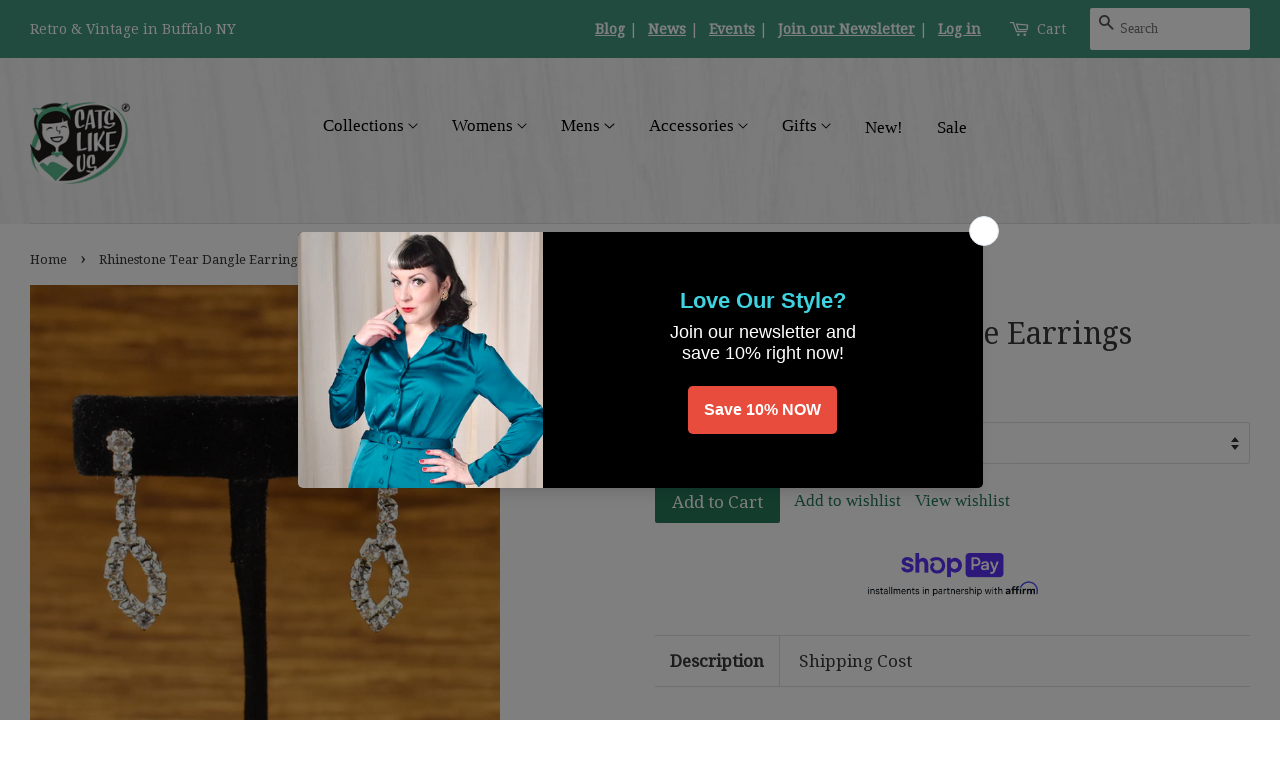

--- FILE ---
content_type: text/html; charset=utf-8
request_url: https://catslikeus.com/products/cats-like-us-rhinestone-tear-dangle-earrings
body_size: 40364
content:
<!doctype html>
<!--[if lt IE 7]><html class="no-js lt-ie9 lt-ie8 lt-ie7" lang="en"> <![endif]-->
<!--[if IE 7]><html class="no-js lt-ie9 lt-ie8" lang="en"> <![endif]-->
<!--[if IE 8]><html class="no-js lt-ie9" lang="en"> <![endif]-->
<!--[if IE 9 ]><html class="ie9 no-js"> <![endif]-->
<!--[if (gt IE 9)|!(IE)]><!--><html class="no-js"><!--<![endif]-->
<head>
	

  <!-- Added by AUTOKETING SEO APP -->

  
  
  
  
  
  
  <!-- /Added by AUTOKETING SEO APP -->
  





  <!-- Basic page needs ================================================== -->
  <meta charset="utf-8"/>
  <meta http-equiv="X-UA-Compatible" content="IE=edge,chrome=1"/>

  
  <link rel="shortcut icon" href="//catslikeus.com/cdn/shop/files/logo_550d758c-6af3-424a-83ac-0695d386c4f4_32x32.png?v=1613159659" type="image/png" />
  

  <!-- Title and description ================================================== -->
  
<title>
  Rhinestone Tear Dangle Earrings &ndash; Cats Like Us
  </title>

  

  <!-- Social meta ================================================ -->
  <!-- /snippets/social-meta-tags.liquid -->




<meta property="og:site_name" content="Cats Like Us">
<meta property="og:url" content="https://catslikeus.com/products/cats-like-us-rhinestone-tear-dangle-earrings">
<meta property="og:title" content="Rhinestone Tear Dangle Earrings">
<meta property="og:type" content="product">
<meta property="og:description" content="These sweet Rhinestone Tear Dangle Earrings from the 1960s are sure to go with everything! They have silver clip backs and are 1 1/2 inch long. They are in excellent condition, unsigned. These are an authentic vintage set in wearable condition, that have been cleaned and repaired (if necessary). Flaws will be noted, bu">

  <meta property="og:price:amount" content="16.00">
  <meta property="og:price:currency" content="USD">

<meta property="og:image" content="http://catslikeus.com/cdn/shop/files/Rhinestone-Tear-Dangle-Earrings-Cats-Like-Us-3324_1200x1200.jpg?v=1704580529"><meta property="og:image" content="http://catslikeus.com/cdn/shop/files/Rhinestone-Tear-Dangle-Earrings-Cats-Like-Us-621_1200x1200.jpg?v=1704580532"><meta property="og:image" content="http://catslikeus.com/cdn/shop/files/Rhinestone-Tear-Dangle-Earrings-Cats-Like-Us-509_1200x1200.jpg?v=1704580536">
<meta property="og:image:secure_url" content="https://catslikeus.com/cdn/shop/files/Rhinestone-Tear-Dangle-Earrings-Cats-Like-Us-3324_1200x1200.jpg?v=1704580529"><meta property="og:image:secure_url" content="https://catslikeus.com/cdn/shop/files/Rhinestone-Tear-Dangle-Earrings-Cats-Like-Us-621_1200x1200.jpg?v=1704580532"><meta property="og:image:secure_url" content="https://catslikeus.com/cdn/shop/files/Rhinestone-Tear-Dangle-Earrings-Cats-Like-Us-509_1200x1200.jpg?v=1704580536">


  <meta name="twitter:site" content="@cats_like_us">

<meta name="twitter:card" content="summary_large_image">
<meta name="twitter:title" content="Rhinestone Tear Dangle Earrings">
<meta name="twitter:description" content="These sweet Rhinestone Tear Dangle Earrings from the 1960s are sure to go with everything! They have silver clip backs and are 1 1/2 inch long. They are in excellent condition, unsigned. These are an authentic vintage set in wearable condition, that have been cleaned and repaired (if necessary). Flaws will be noted, bu">


  <!-- Helpers ================================================== -->
  <link rel="canonical" href="https://catslikeus.com/products/cats-like-us-rhinestone-tear-dangle-earrings"/>
  <meta name="viewport" content="width=device-width,initial-scale=1"/>
  <meta name="theme-color" content="#26795b"/>

  <!-- CSS ==================================================== -->
  <link href="//catslikeus.com/cdn/shop/t/40/assets/timber.scss.css?v=88507247469195537951698884717" rel="stylesheet" type="text/css" media="all" />
  <link href="//catslikeus.com/cdn/shop/t/40/assets/theme.scss.css?v=179120996114260147131698884717" rel="stylesheet" type="text/css" media="all" />

  

<link rel="preconnect" href="https://fonts.gstatic.com/" crossorigin>

<link href="//fonts.googleapis.com/css?family=Droid+Serif:400|Bangers|Just+Another+Hand" rel="stylesheet" type="text/css" media="all" />


  <script>
    window.theme = window.theme || {};

    var theme = {
      strings: {
        zoomClose: "Close (Esc)",
        zoomPrev: "Previous (Left arrow key)",
        zoomNext: "Next (Right arrow key)",
        addressError: "Error looking up that address",
        addressNoResults: "No results for that address",
        addressQueryLimit: "You have exceeded the Google API usage limit. Consider upgrading to a \u003ca href=\"https:\/\/developers.google.com\/maps\/premium\/usage-limits\"\u003ePremium Plan\u003c\/a\u003e.",
        authError: "There was a problem authenticating your Google Maps API Key."
      },
      settings: {
        themeBgImage: false,
        customBgImage: '',
        enableWideLayout: true,
        typeAccentTransform: false,
        typeAccentSpacing: false,
        baseFontSize: '17px',
        headerBaseFontSize: '30px',
        accentFontSize: '17px'
      },
      variables: {
        mediaQueryMedium: 'screen and (max-width: 768px)',
        bpSmall: false
      },
      moneyFormat: "\u003cspan class='money'\u003e${{amount}}\u003c\/span\u003e"
    }

    document.documentElement.className = document.documentElement.className.replace('no-js', 'supports-js');
  </script>

  <!-- Header hook for plugins ================================== -->
  

<!-- Avada Sales Pop Script -->


<script>const AVADA_SALES_POP_LAST_UPDATE = 1636753939790</script>










<script>const AVADA_PR = {};
              AVADA_PR.product = {"id":8014348845304,"title":"Rhinestone Tear Dangle Earrings","handle":"cats-like-us-rhinestone-tear-dangle-earrings","description":"\u003cp\u003eThese sweet Rhinestone Tear Dangle Earrings from the 1960s are sure to go with everything! They have silver clip backs and are 1 1\/2 inch long. They are in excellent condition, unsigned. These are an authentic vintage set in wearable condition, that have been cleaned and repaired (if necessary). Flaws will be noted, but please ask any questions you may have as this is a FINAL SALE item and cannot be returned.\u003c\/p\u003e","published_at":"2023-06-17T14:56:43-04:00","created_at":"2023-06-17T14:56:48-04:00","vendor":"Cats Like Us","type":"A: Jewelry: Earrings: Clip-On","tags":["1960s","VINTAGE"],"price":1600,"price_min":1600,"price_max":1600,"available":true,"price_varies":false,"compare_at_price":0,"compare_at_price_min":0,"compare_at_price_max":0,"compare_at_price_varies":false,"variants":[{"id":43892693991672,"title":"Silver \/ 1.5 inches","option1":"Silver","option2":"1.5 inches","option3":null,"sku":"29437","requires_shipping":true,"taxable":true,"featured_image":null,"available":true,"name":"Rhinestone Tear Dangle Earrings - Silver \/ 1.5 inches","public_title":"Silver \/ 1.5 inches","options":["Silver","1.5 inches"],"price":1600,"weight":454,"compare_at_price":0,"inventory_quantity":1,"inventory_management":"shopify","inventory_policy":"deny","barcode":null,"requires_selling_plan":false,"selling_plan_allocations":[]}],"images":["\/\/catslikeus.com\/cdn\/shop\/files\/Rhinestone-Tear-Dangle-Earrings-Cats-Like-Us-3324.jpg?v=1704580529","\/\/catslikeus.com\/cdn\/shop\/files\/Rhinestone-Tear-Dangle-Earrings-Cats-Like-Us-621.jpg?v=1704580532","\/\/catslikeus.com\/cdn\/shop\/files\/Rhinestone-Tear-Dangle-Earrings-Cats-Like-Us-509.jpg?v=1704580536","\/\/catslikeus.com\/cdn\/shop\/files\/Rhinestone-Tear-Dangle-Earrings-Cats-Like-Us-9427.jpg?v=1704580540"],"featured_image":"\/\/catslikeus.com\/cdn\/shop\/files\/Rhinestone-Tear-Dangle-Earrings-Cats-Like-Us-3324.jpg?v=1704580529","options":["Color","Size"],"media":[{"alt":"Rhinestone Tear Dangle Earrings Cats Like Us","id":32493916160248,"position":1,"preview_image":{"aspect_ratio":1.0,"height":1024,"width":1024,"src":"\/\/catslikeus.com\/cdn\/shop\/files\/Rhinestone-Tear-Dangle-Earrings-Cats-Like-Us-3324.jpg?v=1704580529"},"aspect_ratio":1.0,"height":1024,"media_type":"image","src":"\/\/catslikeus.com\/cdn\/shop\/files\/Rhinestone-Tear-Dangle-Earrings-Cats-Like-Us-3324.jpg?v=1704580529","width":1024},{"alt":"Rhinestone Tear Dangle Earrings Cats Like Us","id":32493916193016,"position":2,"preview_image":{"aspect_ratio":1.0,"height":1024,"width":1024,"src":"\/\/catslikeus.com\/cdn\/shop\/files\/Rhinestone-Tear-Dangle-Earrings-Cats-Like-Us-621.jpg?v=1704580532"},"aspect_ratio":1.0,"height":1024,"media_type":"image","src":"\/\/catslikeus.com\/cdn\/shop\/files\/Rhinestone-Tear-Dangle-Earrings-Cats-Like-Us-621.jpg?v=1704580532","width":1024},{"alt":"Rhinestone Tear Dangle Earrings Cats Like Us","id":32493916225784,"position":3,"preview_image":{"aspect_ratio":1.0,"height":1024,"width":1024,"src":"\/\/catslikeus.com\/cdn\/shop\/files\/Rhinestone-Tear-Dangle-Earrings-Cats-Like-Us-509.jpg?v=1704580536"},"aspect_ratio":1.0,"height":1024,"media_type":"image","src":"\/\/catslikeus.com\/cdn\/shop\/files\/Rhinestone-Tear-Dangle-Earrings-Cats-Like-Us-509.jpg?v=1704580536","width":1024},{"alt":"Rhinestone Tear Dangle Earrings Cats Like Us","id":32493916291320,"position":4,"preview_image":{"aspect_ratio":1.0,"height":1024,"width":1024,"src":"\/\/catslikeus.com\/cdn\/shop\/files\/Rhinestone-Tear-Dangle-Earrings-Cats-Like-Us-9427.jpg?v=1704580540"},"aspect_ratio":1.0,"height":1024,"media_type":"image","src":"\/\/catslikeus.com\/cdn\/shop\/files\/Rhinestone-Tear-Dangle-Earrings-Cats-Like-Us-9427.jpg?v=1704580540","width":1024}],"requires_selling_plan":false,"selling_plan_groups":[],"content":"\u003cp\u003eThese sweet Rhinestone Tear Dangle Earrings from the 1960s are sure to go with everything! They have silver clip backs and are 1 1\/2 inch long. They are in excellent condition, unsigned. These are an authentic vintage set in wearable condition, that have been cleaned and repaired (if necessary). Flaws will be noted, but please ask any questions you may have as this is a FINAL SALE item and cannot be returned.\u003c\/p\u003e"};
              AVADA_PR.template = "product";
              AVADA_PR.shopId = "XoYSLS7YAqnKmnXdyYTH";
              AVADA_PR.first_name = "";
              AVADA_PR.last_name = "";
              AVADA_PR.email = "";
      </script>
<!-- /Avada Sales Pop Script -->





<!-- Avada Boost Sales Script -->

      




              
              
              
              
              
              
              
              <script>const AVADA_ENHANCEMENTS = {};
          AVADA_ENHANCEMENTS.contentProtection = false;
          AVADA_ENHANCEMENTS.hideCheckoutButon = false;
          AVADA_ENHANCEMENTS.cartSticky = false;
          AVADA_ENHANCEMENTS.multiplePixelStatus = false;
          AVADA_ENHANCEMENTS.inactiveStatus = false;
          AVADA_ENHANCEMENTS.cartButtonAnimationStatus = false;
          AVADA_ENHANCEMENTS.whatsappStatus = false;
          AVADA_ENHANCEMENTS.messengerStatus = false;
          AVADA_ENHANCEMENTS.livechatStatus = false;
          </script>
































      <script>
        const AVADA_CDT = {};
        AVADA_CDT.template = "product";
        AVADA_CDT.collections = [];
        
          AVADA_CDT.collections.push("271826485411");
        
          AVADA_CDT.collections.push("1459602");
        
          AVADA_CDT.collections.push("1450092");
        
          AVADA_CDT.collections.push("8237774");
        
          AVADA_CDT.collections.push("394321412");
        
          AVADA_CDT.collections.push("4291302");
        
          AVADA_CDT.collections.push("405914616056");
        
          AVADA_CDT.collections.push("27450507301");
        
          AVADA_CDT.collections.push("1702522");
        
          AVADA_CDT.collections.push("1459242");
        
          AVADA_CDT.collections.push("44765249587");
        
          AVADA_CDT.collections.push("1719222");
        
          AVADA_CDT.collections.push("419100164344");
        
          AVADA_CDT.collections.push("40187985971");
        
          AVADA_CDT.collections.push("222814175395");
        

        const AVADA_INVQTY = {};
        
          AVADA_INVQTY[43892693991672] = 1;
        

        AVADA_CDT.cartitem = 0;
        AVADA_CDT.moneyformat = `<span class='money'>\${{amount}}</span>`;
        AVADA_CDT.cartTotalPrice = 0;
        
        AVADA_CDT.selected_variant_id = 43892693991672;
        AVADA_CDT.product = {"id": 8014348845304,"title": "Rhinestone Tear Dangle Earrings","handle": "cats-like-us-rhinestone-tear-dangle-earrings","vendor": "Cats Like Us",
            "type": "A: Jewelry: Earrings: Clip-On","tags": ["1960s","VINTAGE"],"price": 1600,"price_min": 1600,"price_max": 1600,
            "available": true,"price_varies": false,"compare_at_price": 0,
            "compare_at_price_min": 0,"compare_at_price_max": 0,
            "compare_at_price_varies": false,"variants": [{"id":43892693991672,"title":"Silver \/ 1.5 inches","option1":"Silver","option2":"1.5 inches","option3":null,"sku":"29437","requires_shipping":true,"taxable":true,"featured_image":null,"available":true,"name":"Rhinestone Tear Dangle Earrings - Silver \/ 1.5 inches","public_title":"Silver \/ 1.5 inches","options":["Silver","1.5 inches"],"price":1600,"weight":454,"compare_at_price":0,"inventory_quantity":1,"inventory_management":"shopify","inventory_policy":"deny","barcode":null,"requires_selling_plan":false,"selling_plan_allocations":[]}],"featured_image": "\/\/catslikeus.com\/cdn\/shop\/files\/Rhinestone-Tear-Dangle-Earrings-Cats-Like-Us-3324.jpg?v=1704580529","images": ["\/\/catslikeus.com\/cdn\/shop\/files\/Rhinestone-Tear-Dangle-Earrings-Cats-Like-Us-3324.jpg?v=1704580529","\/\/catslikeus.com\/cdn\/shop\/files\/Rhinestone-Tear-Dangle-Earrings-Cats-Like-Us-621.jpg?v=1704580532","\/\/catslikeus.com\/cdn\/shop\/files\/Rhinestone-Tear-Dangle-Earrings-Cats-Like-Us-509.jpg?v=1704580536","\/\/catslikeus.com\/cdn\/shop\/files\/Rhinestone-Tear-Dangle-Earrings-Cats-Like-Us-9427.jpg?v=1704580540"]
            };
        

        window.AVADA_BADGES = window.AVADA_BADGES || {};
        window.AVADA_BADGES = [];

        window.AVADA_GENERAL_SETTINGS = window.AVADA_GENERAL_SETTINGS || {};
        window.AVADA_GENERAL_SETTINGS = {};

        window.AVADA_COUNDOWNS = window.AVADA_COUNDOWNS || {};
        window.AVADA_COUNDOWNS = [{"badgeStatus":false},{"appStatus":true},{"id":"8dZvAU2q7iez1Uxbhe5j","categoryNumbWidth":30,"numbWidth":60,"countdownSmartSelector":false,"collectionPageInlinePosition":"after","stockTextSize":16,"daysText":"Days","countdownEndAction":"HIDE_COUNTDOWN","secondsText":"Seconds","saleCustomSeconds":"59","createdAt":"2022-05-06T19:00:34.762Z","txtDatePos":"txt_outside_box","numbHeight":60,"txtDateSize":16,"shopId":"ag3TvrtwZIpIUhcJ23Gn","inlinePosition":"after","headingSize":30,"categoryTxtDateSize":8,"textAlign":"text-center","displayLayout":"square-countdown","categoryNumberSize":14,"priority":"0","displayType":"ALL_PRODUCT","numbBorderColor":"#cccccc","productIds":[],"collectionPagePosition":"","name":"Product Pages","numbBorderWidth":1,"manualDisplayPlacement":"after","position":"form[action='\/cart\/add']","showCountdownTimer":true,"conditions":{"conditions":[{"type":"TITLE","value":"","operation":"CONTAINS"}],"type":"ALL"},"timeUnits":"unit-dhms","status":true,"manualDisplayPosition":"form[action='\/cart\/add']","stockTextBefore":"Only {{stock_qty}} left in stock. Hurry up 🔥","saleCustomMinutes":"10","categoryUseDefaultSize":true,"saleDateType":"date-custom","description":"Increase urgency and boost conversions for each product page.","numbBgColor":"#ffffff","txtDateColor":"#122234","numbColor":"#122234","minutesText":"Minutes","showInventoryCountdown":true,"numbBorderRadius":0,"shopDomain":"cats-like-us.myshopify.com","countdownTextBottom":"","productExcludeIds":[],"headingColor":"#0985C5","stockType":"real_stock","linkText":"Hurry! sale ends in","saleCustomHours":"00","hoursText":"Hours","categoryTxtDatePos":"txt_outside_box","useDefaultSize":true,"stockTextColor":"#122234","saleCustomDays":"00","categoryNumbHeight":30,"removeBranding":true}];

        window.AVADA_INACTIVE_TAB = window.AVADA_INACTIVE_TAB || {};
        window.AVADA_INACTIVE_TAB = {"status":true,"showWhen":"any","animationTitle":"swap_between_titles","title":"💖 We miss you!"};

        window.AVADA_LIVECHAT = window.AVADA_LIVECHAT || {};
        window.AVADA_LIVECHAT = {"chatMessenger":{"chatDisplayPage":"all","messageText":"Hi! How can we help you?","whatsappTextColor":"#FFFFFF","whatsappTitle":"Hi there!","excludesPages":"","enableChatMobile":true,"whatsappBottomText":"Call us for any inquiries","whatsappStyle":"whatsapp-style-1","whatsappBgColor":"#0B4697","chatPosition":"avada-position-right","messengerStatus":false,"whatsappMessage":"Have a look around! Let us know if you have any question","customExcludeUrls":"","enableChatDesktop":true,"whatsappStatus":false,"pageID":"","messageColor":"#0A7CFF","messageLanguage":"en_US"},"whatsapp":[]};

        window.AVADA_STICKY_ATC = window.AVADA_STICKY_ATC || {};
        window.AVADA_STICKY_ATC = {"productNameColor":"#000000","enableDesktop":true,"buttonBackgroundColor":"#000000","position":"avada-position-bottom","bgColor":"#ffffff","showProductPrice":true,"customCss":"","priceColor":"#000000","btnAddCartText":"Add to cart","hideVariantMobile":false,"buttonTextColor":"#ffffff","specialPriceColor":"#FF0000","showQtyInput":true,"cartRedirectCheckout":false,"successResponse":"👏 Item added to cart!","enableMobile":false,"qtyText":"Qty:","status":false,"showProductImage":true,"buttonBorderRadius":0};

        window.AVADA_ATC_ANIMATION = window.AVADA_ATC_ANIMATION || {};
        window.AVADA_ATC_ANIMATION = {"applyAddtoCart":true,"customClassBtn":".btn.AddToCartShake","applyBuyNow":false,"status":true,"animationSpeed":"normal","animationForButton":"AVADA-shake-h"};

        window.AVADA_SP = window.AVADA_SP || {};
        window.AVADA_SP = {"shop":"ag3TvrtwZIpIUhcJ23Gn","configuration":{"position":"bottom-left","hide_time_ago":false,"smart_hide":false,"smart_hide_time":3,"smart_hide_unit":"days","truncate_product_name":true,"display_duration":5,"first_delay":10,"pops_interval":10,"max_pops_display":20,"show_mobile":true,"mobile_position":"bottom","animation":"fadeInUp","out_animation":"fadeOutDown","with_sound":false,"display_order":"order","only_product_viewing":false,"notice_continuously":false,"custom_css":"","replay":true,"included_urls":"","excluded_urls":"","excluded_product_type":"","countries_all":true,"countries":[],"allow_show":"all","hide_close":true,"close_time":1,"close_time_unit":"days","support_rtl":false},"notifications":{"OVWV9AfqUBKS8oK3sFcn":{"settings":{"heading_text":"{{first_name}} in {{city}}, {{country}}","heading_font_weight":500,"heading_font_size":12,"content_text":"Purchased {{product_name}}","content_font_weight":800,"content_font_size":13,"background_image":"","background_color":"#FFF","heading_color":"#111","text_color":"#142A47","time_color":"#234342","with_border":false,"border_color":"#333333","border_width":1,"border_radius":13,"image_border_radius":20,"heading_decoration":null,"hover_product_decoration":null,"hover_product_color":"#122234","with_box_shadow":true,"font":"Raleway","language_code":"en","with_static_map":false,"use_dynamic_names":false,"dynamic_names":"","use_flag":false,"popup_custom_link":"","popup_custom_image":"","display_type":"popup","use_counter":false,"counter_color":"#0b4697","counter_unit_color":"#0b4697","counter_unit_plural":"views","counter_unit_single":"view","truncate_product_name":false,"allow_show":"all","included_urls":"","excluded_urls":"","position":"bottom-left","display_duration":5,"show_mobile":true,"mobile_position":"bottom","support_rtl":false},"type":"order","items":[{"date":"2024-05-06T13:27:41.000Z","country":"United States","city":"Reston","shipping_first_name":"Grace","product_image":"https:\/\/cdn.shopify.com\/s\/files\/1\/0038\/1412\/files\/1950s-Black-White-Wiggle-Dress-w-Jacket-Cats-Like-Us-6890.jpg?v=1704459824","shipping_city":"Reston","map_url":"https:\/\/storage.googleapis.com\/avada-boost-sales.appspot.com\/maps\/Reston.png","type":"order","product_name":"1950s Black \u0026 White Wiggle Dress w Jacket","product_id":8174157234424,"product_handle":"1950s-black-white-wiggle-dress-w-jacket","first_name":"Grace","shipping_country":"United States","product_link":"https:\/\/cats-like-us.myshopify.com\/products\/1950s-black-white-wiggle-dress-w-jacket","relativeDate":"a few seconds ago","smart_hide":false,"flag_url":"https:\/\/cdn1.avada.io\/proofo\/flags\/153-united-states-of-america.svg"},{"date":"2024-05-04T17:17:48.000Z","country":"","city":"","shipping_first_name":"","product_image":"https:\/\/cdn.shopify.com\/s\/files\/1\/0038\/1412\/files\/Red-Opaque-Nylon-Tights-Cats-Like-Us-9446.jpg?v=1704578654","shipping_city":"","type":"order","product_name":"Red Opaque Nylon Tights","product_id":70670332,"product_handle":"be-wicked-red-opaque-nylon-tights","first_name":"","shipping_country":"","product_link":"https:\/\/cats-like-us.myshopify.com\/products\/be-wicked-red-opaque-nylon-tights","relativeDate":"2 days ago","smart_hide":false},{"date":"2024-05-04T17:17:48.000Z","country":"","city":"","shipping_first_name":"","product_image":null,"shipping_city":"","type":"order","product_name":"STYLE CLUB","product_id":8041143271672,"product_handle":"style-club","first_name":"","shipping_country":"","product_link":"https:\/\/cats-like-us.myshopify.com\/products\/style-club","relativeDate":"2 days ago","smart_hide":false},{"date":"2024-05-04T16:21:00.000Z","country":"","city":"","shipping_first_name":"","product_image":"https:\/\/cdn.shopify.com\/s\/files\/1\/0038\/1412\/files\/Nude-Pantyhose-w-Cuban-Heel-Seam-Cats-Like-Us-6273.jpg?v=1704564689","shipping_city":"","type":"order","product_name":"Nude Pantyhose w Cuban Heel Seam","product_id":10814212,"product_handle":"nude-pantyhose-w-black-seam","first_name":"","shipping_country":"","product_link":"https:\/\/cats-like-us.myshopify.com\/products\/nude-pantyhose-w-black-seam","relativeDate":"2 days ago","smart_hide":false},{"date":"2024-05-04T16:21:00.000Z","country":"","city":"","shipping_first_name":"","product_image":"https:\/\/cdn.shopify.com\/s\/files\/1\/0038\/1412\/files\/Breeze-Block-Jani-Swing-Dress-Cats-Like-Us-2170.jpg?v=1704532909","shipping_city":"","type":"order","product_name":"Breeze Block Jani Swing Dress","product_id":8118997549304,"product_handle":"breeze-block-jani-swing-dress","first_name":"","shipping_country":"","product_link":"https:\/\/cats-like-us.myshopify.com\/products\/breeze-block-jani-swing-dress","relativeDate":"2 days ago","smart_hide":false},{"date":"2024-05-04T04:25:18.000Z","country":"United States","city":"Tracy","shipping_first_name":"Lydia","product_image":"https:\/\/cdn.shopify.com\/s\/files\/1\/0038\/1412\/files\/Ice-Cream-Cone-Heidi-Dress-Cats-Like-Us-6237.jpg?v=1704552308","shipping_city":"Tracy","map_url":"https:\/\/storage.googleapis.com\/avada-boost-sales.appspot.com\/maps\/Tracy.png","type":"order","product_name":"Ice Cream Cone Heidi Dress","product_id":7969569407224,"product_handle":"miss-lulo-ice-cream-cone-heidi-dress","first_name":"Lydia","shipping_country":"United States","product_link":"https:\/\/cats-like-us.myshopify.com\/products\/miss-lulo-ice-cream-cone-heidi-dress","relativeDate":"2 days ago","smart_hide":false,"flag_url":"https:\/\/cdn1.avada.io\/proofo\/flags\/153-united-states-of-america.svg"},{"date":"2024-05-02T16:52:17.000Z","country":"United States","city":"Arvada","shipping_first_name":"mark","product_image":"https:\/\/cdn.shopify.com\/s\/files\/1\/0038\/1412\/files\/DSC_1803.jpg?v=1708900588","shipping_city":"Arvada","map_url":"https:\/\/storage.googleapis.com\/avada-boost-sales.appspot.com\/maps\/Arvada.png","type":"order","product_name":"1950s Pink \u0026 White Eyelet Wiggle Dress","product_id":8276539408632,"product_handle":"1950s-pink-white-eyelet-wiggle-dress","first_name":"Mark","shipping_country":"United States","product_link":"https:\/\/cats-like-us.myshopify.com\/products\/1950s-pink-white-eyelet-wiggle-dress","relativeDate":"4 days ago","smart_hide":true,"flag_url":"https:\/\/cdn1.avada.io\/proofo\/flags\/153-united-states-of-america.svg"},{"date":"2024-05-01T18:13:13.000Z","country":"Canada","city":"Airdrie ","shipping_first_name":"Jen","product_image":"https:\/\/cdn.shopify.com\/s\/files\/1\/0038\/1412\/files\/Birdie-Western-Shirt-Cats-Like-Us-2888.webp?v=1704527404","shipping_city":"Airdrie ","map_url":"https:\/\/storage.googleapis.com\/avada-boost-sales.appspot.com\/maps\/Airdrie .png","type":"order","product_name":"Birdie Western Shirt","product_id":7806589370616,"product_handle":"voodoo-vixen-birdie-western-shirt","first_name":"Jennifer","shipping_country":"Canada","product_link":"https:\/\/cats-like-us.myshopify.com\/products\/voodoo-vixen-birdie-western-shirt","relativeDate":"5 days ago","smart_hide":true,"flag_url":"https:\/\/cdn1.avada.io\/proofo\/flags\/206-canada.svg"},{"date":"2024-05-01T18:13:13.000Z","country":"Canada","city":"Airdrie ","shipping_first_name":"Jen","product_image":"https:\/\/cdn.shopify.com\/s\/files\/1\/0038\/1412\/files\/DSC_4105_52de29f6-7f1c-49cf-bf1d-9632b2140b5e.jpg?v=1713639693","shipping_city":"Airdrie ","map_url":"https:\/\/storage.googleapis.com\/avada-boost-sales.appspot.com\/maps\/Airdrie .png","type":"order","product_name":"1950s Red Paisley Sleeveless Rockabilly Blouse","product_id":8391400915192,"product_handle":"1950s-red-paisley-sleeveless-rockabilly-blouse","first_name":"Jennifer","shipping_country":"Canada","product_link":"https:\/\/cats-like-us.myshopify.com\/products\/1950s-red-paisley-sleeveless-rockabilly-blouse","relativeDate":"5 days ago","smart_hide":true,"flag_url":"https:\/\/cdn1.avada.io\/proofo\/flags\/206-canada.svg"},{"date":"2024-05-01T18:13:13.000Z","country":"Canada","city":"Airdrie ","shipping_first_name":"Jen","product_image":"https:\/\/cdn.shopify.com\/s\/files\/1\/0038\/1412\/files\/DSC_4065.jpg?v=1713638391","shipping_city":"Airdrie ","map_url":"https:\/\/storage.googleapis.com\/avada-boost-sales.appspot.com\/maps\/Airdrie .png","type":"order","product_name":"1950s Blue Iridescent Stripe Sleeveless Blouse","product_id":8391428669688,"product_handle":"1950s-blue-iridescent-stripe-sleeveless-blouse","first_name":"Jennifer","shipping_country":"Canada","product_link":"https:\/\/cats-like-us.myshopify.com\/products\/1950s-blue-iridescent-stripe-sleeveless-blouse","relativeDate":"5 days ago","smart_hide":true,"flag_url":"https:\/\/cdn1.avada.io\/proofo\/flags\/206-canada.svg"},{"date":"2024-05-01T16:50:40.000Z","country":"United States","city":"Temecula","shipping_first_name":"Sakeenah","product_image":"https:\/\/cdn.shopify.com\/s\/files\/1\/0038\/1412\/files\/DSC_3450.jpg?v=1712491653","shipping_city":"Temecula","map_url":"https:\/\/storage.googleapis.com\/avada-boost-sales.appspot.com\/maps\/Temecula.png","type":"order","product_name":"1960s Soft Pink Blouse","product_id":8347369767160,"product_handle":"1960s-soft-pink-blouse","first_name":"Sakeenah","shipping_country":"United States","product_link":"https:\/\/cats-like-us.myshopify.com\/products\/1960s-soft-pink-blouse","relativeDate":"5 days ago","smart_hide":true,"flag_url":"https:\/\/cdn1.avada.io\/proofo\/flags\/153-united-states-of-america.svg"},{"date":"2024-05-01T16:50:40.000Z","country":"United States","city":"Temecula","shipping_first_name":"Sakeenah","product_image":"https:\/\/cdn.shopify.com\/s\/files\/1\/0038\/1412\/files\/DSC_3497.jpg?v=1712489824","shipping_city":"Temecula","map_url":"https:\/\/storage.googleapis.com\/avada-boost-sales.appspot.com\/maps\/Temecula.png","type":"order","product_name":"1960s Beige Large Button Blouse","product_id":8347362590968,"product_handle":"1960s-beige-large-button-blouse","first_name":"Sakeenah","shipping_country":"United States","product_link":"https:\/\/cats-like-us.myshopify.com\/products\/1960s-beige-large-button-blouse","relativeDate":"5 days ago","smart_hide":true,"flag_url":"https:\/\/cdn1.avada.io\/proofo\/flags\/153-united-states-of-america.svg"},{"date":"2024-05-01T16:50:40.000Z","country":"United States","city":"Temecula","shipping_first_name":"Sakeenah","product_image":"https:\/\/cdn.shopify.com\/s\/files\/1\/0038\/1412\/files\/1960s-Style-Mod-Helen-Dress-Cats-Like-Us-915.jpg?v=1704493871","shipping_city":"Temecula","map_url":"https:\/\/storage.googleapis.com\/avada-boost-sales.appspot.com\/maps\/Temecula.png","type":"order","product_name":"1960s Style Mod Helen Dress","product_id":7665341595896,"product_handle":"voodoo-vixen-1960s-style-mod-helen-dress","first_name":"Sakeenah","shipping_country":"United States","product_link":"https:\/\/cats-like-us.myshopify.com\/products\/voodoo-vixen-1960s-style-mod-helen-dress","relativeDate":"5 days ago","smart_hide":true,"flag_url":"https:\/\/cdn1.avada.io\/proofo\/flags\/153-united-states-of-america.svg"},{"date":"2024-05-01T16:06:06.000Z","country":"United States","city":"Madison","shipping_first_name":"Kim","product_image":"https:\/\/cdn.shopify.com\/s\/files\/1\/0038\/1412\/files\/Gold-Napier-Turtle-Brooch-Cats-Like-Us-5639.jpg?v=1704546622","shipping_city":"Madison","map_url":"https:\/\/storage.googleapis.com\/avada-boost-sales.appspot.com\/maps\/Madison.png","type":"order","product_name":"Gold Napier Turtle Brooch","product_id":7922431066360,"product_handle":"cats-like-us-gold-napier-turtle-brooch","first_name":"Kim","shipping_country":"United States","product_link":"https:\/\/cats-like-us.myshopify.com\/products\/cats-like-us-gold-napier-turtle-brooch","relativeDate":"5 days ago","smart_hide":true,"flag_url":"https:\/\/cdn1.avada.io\/proofo\/flags\/153-united-states-of-america.svg"},{"date":"2024-04-30T01:50:39.000Z","country":"United States","city":"Provo","shipping_first_name":"Deborah","product_image":"https:\/\/cdn.shopify.com\/s\/files\/1\/0038\/1412\/files\/Skull-Piston-Racer-Shirt-Cats-Like-Us-857.jpg?v=1704588625","shipping_city":"Provo","map_url":"https:\/\/storage.googleapis.com\/avada-boost-sales.appspot.com\/maps\/Provo.png","type":"order","product_name":"Skull Piston Racer Shirt","product_id":7483494531320,"product_handle":"steady-clothing-skull-piston-racer-shirt","first_name":"Deborah","shipping_country":"United States","product_link":"https:\/\/cats-like-us.myshopify.com\/products\/steady-clothing-skull-piston-racer-shirt","relativeDate":"6 days ago","smart_hide":true,"flag_url":"https:\/\/cdn1.avada.io\/proofo\/flags\/153-united-states-of-america.svg"},{"date":"2024-04-30T01:50:39.000Z","country":"United States","city":"Provo","shipping_first_name":"Deborah","product_image":"https:\/\/cdn.shopify.com\/s\/files\/1\/0038\/1412\/files\/The-Regal-Crown-Bowling-Shirt-Cats-Like-Us-8601.jpg?v=1704593595","shipping_city":"Provo","map_url":"https:\/\/storage.googleapis.com\/avada-boost-sales.appspot.com\/maps\/Provo.png","type":"order","product_name":"The Regal Crown Bowling Shirt","product_id":4434299388039,"product_handle":"steady-clothing-the-regal-crown-bowling-shirt","first_name":"Deborah","shipping_country":"United States","product_link":"https:\/\/cats-like-us.myshopify.com\/products\/steady-clothing-the-regal-crown-bowling-shirt","relativeDate":"6 days ago","smart_hide":true,"flag_url":"https:\/\/cdn1.avada.io\/proofo\/flags\/153-united-states-of-america.svg"},{"date":"2024-04-30T01:50:39.000Z","country":"United States","city":"Provo","shipping_first_name":"Deborah","product_image":"https:\/\/cdn.shopify.com\/s\/files\/1\/0038\/1412\/files\/Everyone-Has-a-Skull-Socks-Cats-Like-Us-5589.jpg?v=1704541436","shipping_city":"Provo","map_url":"https:\/\/storage.googleapis.com\/avada-boost-sales.appspot.com\/maps\/Provo.png","type":"order","product_name":"Everyone Has a Skull Socks","product_id":8137103638776,"product_handle":"everyone-has-a-skull-socks","first_name":"Deborah","shipping_country":"United States","product_link":"https:\/\/cats-like-us.myshopify.com\/products\/everyone-has-a-skull-socks","relativeDate":"6 days ago","smart_hide":true,"flag_url":"https:\/\/cdn1.avada.io\/proofo\/flags\/153-united-states-of-america.svg"},{"date":"2024-04-30T01:50:39.000Z","country":"United States","city":"Provo","shipping_first_name":"Deborah","product_image":"https:\/\/cdn.shopify.com\/s\/files\/1\/0038\/1412\/files\/The-Kiss-Shimmer-Knee-Socks-Cats-Like-Us-7327.jpg?v=1704593434","shipping_city":"Provo","map_url":"https:\/\/storage.googleapis.com\/avada-boost-sales.appspot.com\/maps\/Provo.png","type":"order","product_name":"The Kiss Shimmer Knee Socks","product_id":7864610619640,"product_handle":"sock-it-to-me-the-kiss-shimmer-knee-socks","first_name":"Deborah","shipping_country":"United States","product_link":"https:\/\/cats-like-us.myshopify.com\/products\/sock-it-to-me-the-kiss-shimmer-knee-socks","relativeDate":"6 days ago","smart_hide":true,"flag_url":"https:\/\/cdn1.avada.io\/proofo\/flags\/153-united-states-of-america.svg"},{"date":"2024-04-30T01:50:39.000Z","country":"United States","city":"Provo","shipping_first_name":"Deborah","product_image":"https:\/\/cdn.shopify.com\/s\/files\/1\/0038\/1412\/files\/Glitter-Over-the-Rainbow-Socks-Cats-Like-Us-8636.jpg?v=1704545072","shipping_city":"Provo","map_url":"https:\/\/storage.googleapis.com\/avada-boost-sales.appspot.com\/maps\/Provo.png","type":"order","product_name":"Glitter Over the Rainbow Socks","product_id":7228532490403,"product_handle":"sock-it-to-me-glitter-over-the-rainbow-socks","first_name":"Deborah","shipping_country":"United States","product_link":"https:\/\/cats-like-us.myshopify.com\/products\/sock-it-to-me-glitter-over-the-rainbow-socks","relativeDate":"6 days ago","smart_hide":true,"flag_url":"https:\/\/cdn1.avada.io\/proofo\/flags\/153-united-states-of-america.svg"},{"date":"2024-04-30T01:50:39.000Z","country":"United States","city":"Provo","shipping_first_name":"Deborah","product_image":"https:\/\/cdn.shopify.com\/s\/files\/1\/0038\/1412\/files\/Queen-Bee-Crew-Socks-Cats-Like-Us-4161.jpg?v=1704576946","shipping_city":"Provo","map_url":"https:\/\/storage.googleapis.com\/avada-boost-sales.appspot.com\/maps\/Provo.png","type":"order","product_name":"Queen Bee Crew Socks","product_id":7864610357496,"product_handle":"sock-it-to-me-queen-bee-crew-socks","first_name":"Deborah","shipping_country":"United States","product_link":"https:\/\/cats-like-us.myshopify.com\/products\/sock-it-to-me-queen-bee-crew-socks","relativeDate":"6 days ago","smart_hide":true,"flag_url":"https:\/\/cdn1.avada.io\/proofo\/flags\/153-united-states-of-america.svg"},{"date":"2024-04-30T01:50:39.000Z","country":"United States","city":"Provo","shipping_first_name":"Deborah","product_image":"https:\/\/cdn.shopify.com\/s\/files\/1\/0038\/1412\/files\/Puttin-on-the-Glitz-Socks-Cats-Like-Us-7824.jpg?v=1704576873","shipping_city":"Provo","map_url":"https:\/\/storage.googleapis.com\/avada-boost-sales.appspot.com\/maps\/Provo.png","type":"order","product_name":"Puttin on the Glitz Socks","product_id":7228532457635,"product_handle":"sock-it-to-me-puttin-on-the-glitz-socks","first_name":"Deborah","shipping_country":"United States","product_link":"https:\/\/cats-like-us.myshopify.com\/products\/sock-it-to-me-puttin-on-the-glitz-socks","relativeDate":"6 days ago","smart_hide":true,"flag_url":"https:\/\/cdn1.avada.io\/proofo\/flags\/153-united-states-of-america.svg"},{"date":"2024-04-30T01:50:39.000Z","country":"United States","city":"Provo","shipping_first_name":"Deborah","product_image":"https:\/\/cdn.shopify.com\/s\/files\/1\/0038\/1412\/files\/Sweet-Fuzzy-Hearts-Socks-Cats-Like-Us-6399.jpg?v=1704592117","shipping_city":"Provo","map_url":"https:\/\/storage.googleapis.com\/avada-boost-sales.appspot.com\/maps\/Provo.png","type":"order","product_name":"Sweet Fuzzy Hearts Socks","product_id":8026299465976,"product_handle":"sock-it-to-me-sweet-fuzzy-hearts-socks","first_name":"Deborah","shipping_country":"United States","product_link":"https:\/\/cats-like-us.myshopify.com\/products\/sock-it-to-me-sweet-fuzzy-hearts-socks","relativeDate":"6 days ago","smart_hide":true,"flag_url":"https:\/\/cdn1.avada.io\/proofo\/flags\/153-united-states-of-america.svg"},{"date":"2024-04-30T01:50:39.000Z","country":"United States","city":"Provo","shipping_first_name":"Deborah","product_image":"https:\/\/cdn.shopify.com\/s\/files\/1\/0038\/1412\/files\/Black-Cat-Socks-in-Red-Cats-Like-Us-3695.jpg?v=1704529103","shipping_city":"Provo","map_url":"https:\/\/storage.googleapis.com\/avada-boost-sales.appspot.com\/maps\/Provo.png","type":"order","product_name":"Black Cat Socks in Red","product_id":4292868112519,"product_handle":"socksmith-black-cat-socks-red","first_name":"Deborah","shipping_country":"United States","product_link":"https:\/\/cats-like-us.myshopify.com\/products\/socksmith-black-cat-socks-red","relativeDate":"6 days ago","smart_hide":true,"flag_url":"https:\/\/cdn1.avada.io\/proofo\/flags\/153-united-states-of-america.svg"},{"date":"2024-04-30T01:50:39.000Z","country":"United States","city":"Provo","shipping_first_name":"Deborah","product_image":"https:\/\/cdn.shopify.com\/s\/files\/1\/0038\/1412\/files\/Celestial-Clear-Skies-Socks-Cats-Like-Us-3563.jpg?v=1704535247","shipping_city":"Provo","map_url":"https:\/\/storage.googleapis.com\/avada-boost-sales.appspot.com\/maps\/Provo.png","type":"order","product_name":"Celestial Clear Skies Socks","product_id":8137097085176,"product_handle":"celestial-clear-skies-socks","first_name":"Deborah","shipping_country":"United States","product_link":"https:\/\/cats-like-us.myshopify.com\/products\/celestial-clear-skies-socks","relativeDate":"6 days ago","smart_hide":true,"flag_url":"https:\/\/cdn1.avada.io\/proofo\/flags\/153-united-states-of-america.svg"},{"date":"2024-04-30T01:50:39.000Z","country":"United States","city":"Provo","shipping_first_name":"Deborah","product_image":"https:\/\/cdn.shopify.com\/s\/files\/1\/0038\/1412\/files\/Red-Rosy-Toes-Socks-Cats-Like-Us-7008.jpg?v=1704579008","shipping_city":"Provo","map_url":"https:\/\/storage.googleapis.com\/avada-boost-sales.appspot.com\/maps\/Provo.png","type":"order","product_name":"Red Rosy Toes Socks","product_id":8137095708920,"product_handle":"red-rosy-toes-socks","first_name":"Deborah","shipping_country":"United States","product_link":"https:\/\/cats-like-us.myshopify.com\/products\/red-rosy-toes-socks","relativeDate":"6 days ago","smart_hide":true,"flag_url":"https:\/\/cdn1.avada.io\/proofo\/flags\/153-united-states-of-america.svg"},{"date":"2024-04-30T01:50:39.000Z","country":"United States","city":"Provo","shipping_first_name":"Deborah","product_image":"https:\/\/cdn.shopify.com\/s\/files\/1\/0038\/1412\/files\/Deviled-Eggs-Socks-Cats-Like-Us-5981.jpg?v=1704539319","shipping_city":"Provo","map_url":"https:\/\/storage.googleapis.com\/avada-boost-sales.appspot.com\/maps\/Provo.png","type":"order","product_name":"Deviled Eggs Socks","product_id":7673033621752,"product_handle":"socksmith-deviled-eggs-socks","first_name":"Deborah","shipping_country":"United States","product_link":"https:\/\/cats-like-us.myshopify.com\/products\/socksmith-deviled-eggs-socks","relativeDate":"6 days ago","smart_hide":true,"flag_url":"https:\/\/cdn1.avada.io\/proofo\/flags\/153-united-states-of-america.svg"},{"date":"2024-04-28T21:02:23.000Z","country":"***","city":"***","shipping_first_name":"","product_image":null,"shipping_city":"","map_url":"https:\/\/storage.googleapis.com\/avada-boost-sales.appspot.com\/maps\/***.png","type":"order","product_name":"STYLE CLUB","product_id":8041143271672,"product_handle":"style-club","first_name":"Danyell","shipping_country":"","product_link":"https:\/\/cats-like-us.myshopify.com\/products\/style-club","relativeDate":"8 days ago","smart_hide":true},{"date":"2024-04-28T20:34:53.000Z","country":"***","city":"***","shipping_first_name":"","product_image":null,"shipping_city":"","map_url":"https:\/\/storage.googleapis.com\/avada-boost-sales.appspot.com\/maps\/***.png","type":"order","product_name":"STYLE CLUB","product_id":8041143271672,"product_handle":"style-club","first_name":"David","shipping_country":"","product_link":"https:\/\/cats-like-us.myshopify.com\/products\/style-club","relativeDate":"8 days ago","smart_hide":true},{"date":"2024-04-27T20:12:33.000Z","country":"","city":"","shipping_first_name":"","product_image":"https:\/\/cdn.shopify.com\/s\/files\/1\/0038\/1412\/files\/1960s-Irish-Cream-Wool-Sweater-Cats-Like-Us-6781.jpg?v=1704484761","shipping_city":"","type":"order","product_name":"1960s Irish Cream Wool Sweater","product_id":7880426029304,"product_handle":"cats-like-us-1960s-irish-cream-wool-sweater","first_name":"","shipping_country":"","product_link":"https:\/\/cats-like-us.myshopify.com\/products\/cats-like-us-1960s-irish-cream-wool-sweater","relativeDate":"9 days ago","smart_hide":true},{"date":"2024-04-27T20:12:33.000Z","country":"","city":"","shipping_first_name":"","product_image":"https:\/\/cdn.shopify.com\/s\/files\/1\/0038\/1412\/files\/DSC_4356.jpg?v=1713637235","shipping_city":"","type":"order","product_name":"1950s Black Butterfly Full Swing Skirt","product_id":8395978309880,"product_handle":"1950s-black-butterfly-full-swing-skirt","first_name":"","shipping_country":"","product_link":"https:\/\/cats-like-us.myshopify.com\/products\/1950s-black-butterfly-full-swing-skirt","relativeDate":"9 days ago","smart_hide":true}],"source":"shopify\/order"}},"removeBranding":true};

        window.AVADA_BS_EMBED = window.AVADA_BS_EMBED || {};
        window.AVADA_BS_EMBED.isSupportThemeOS = false

        window.AVADA_BS_FSB = window.AVADA_BS_FSB || {};
        window.AVADA_BS_FSB = {
          bars: [],
          cart: 0,
          compatible: {
            langify: ''
          }
        };
      </script>
<!-- /Avada Boost Sales Script -->

<script>window.performance && window.performance.mark && window.performance.mark('shopify.content_for_header.start');</script><meta name="google-site-verification" content="2Jvk73imFcP1BYpJYzp5zRMoS0jFjOuiI5_abJlW7Ws">
<meta name="facebook-domain-verification" content="77gx2tfpq1u6a6cka7dbp0bqu35t2h">
<meta id="shopify-digital-wallet" name="shopify-digital-wallet" content="/381412/digital_wallets/dialog">
<meta name="shopify-checkout-api-token" content="e859f2acc541dd2bca26eec4403bfab2">
<meta id="in-context-paypal-metadata" data-shop-id="381412" data-venmo-supported="false" data-environment="production" data-locale="en_US" data-paypal-v4="true" data-currency="USD">
<link rel="alternate" type="application/json+oembed" href="https://catslikeus.com/products/cats-like-us-rhinestone-tear-dangle-earrings.oembed">
<script async="async" src="/checkouts/internal/preloads.js?locale=en-US"></script>
<link rel="preconnect" href="https://shop.app" crossorigin="anonymous">
<script async="async" src="https://shop.app/checkouts/internal/preloads.js?locale=en-US&shop_id=381412" crossorigin="anonymous"></script>
<script id="apple-pay-shop-capabilities" type="application/json">{"shopId":381412,"countryCode":"US","currencyCode":"USD","merchantCapabilities":["supports3DS"],"merchantId":"gid:\/\/shopify\/Shop\/381412","merchantName":"Cats Like Us","requiredBillingContactFields":["postalAddress","email","phone"],"requiredShippingContactFields":["postalAddress","email","phone"],"shippingType":"shipping","supportedNetworks":["visa","masterCard","amex","discover","elo","jcb"],"total":{"type":"pending","label":"Cats Like Us","amount":"1.00"},"shopifyPaymentsEnabled":true,"supportsSubscriptions":true}</script>
<script id="shopify-features" type="application/json">{"accessToken":"e859f2acc541dd2bca26eec4403bfab2","betas":["rich-media-storefront-analytics"],"domain":"catslikeus.com","predictiveSearch":true,"shopId":381412,"locale":"en"}</script>
<script>var Shopify = Shopify || {};
Shopify.shop = "cats-like-us.myshopify.com";
Shopify.locale = "en";
Shopify.currency = {"active":"USD","rate":"1.0"};
Shopify.country = "US";
Shopify.theme = {"name":"Minimal - Production","id":6823084069,"schema_name":"Minimal","schema_version":"3.9.0","theme_store_id":380,"role":"main"};
Shopify.theme.handle = "null";
Shopify.theme.style = {"id":null,"handle":null};
Shopify.cdnHost = "catslikeus.com/cdn";
Shopify.routes = Shopify.routes || {};
Shopify.routes.root = "/";</script>
<script type="module">!function(o){(o.Shopify=o.Shopify||{}).modules=!0}(window);</script>
<script>!function(o){function n(){var o=[];function n(){o.push(Array.prototype.slice.apply(arguments))}return n.q=o,n}var t=o.Shopify=o.Shopify||{};t.loadFeatures=n(),t.autoloadFeatures=n()}(window);</script>
<script>
  window.ShopifyPay = window.ShopifyPay || {};
  window.ShopifyPay.apiHost = "shop.app\/pay";
  window.ShopifyPay.redirectState = null;
</script>
<script id="shop-js-analytics" type="application/json">{"pageType":"product"}</script>
<script defer="defer" async type="module" src="//catslikeus.com/cdn/shopifycloud/shop-js/modules/v2/client.init-shop-cart-sync_C5BV16lS.en.esm.js"></script>
<script defer="defer" async type="module" src="//catslikeus.com/cdn/shopifycloud/shop-js/modules/v2/chunk.common_CygWptCX.esm.js"></script>
<script type="module">
  await import("//catslikeus.com/cdn/shopifycloud/shop-js/modules/v2/client.init-shop-cart-sync_C5BV16lS.en.esm.js");
await import("//catslikeus.com/cdn/shopifycloud/shop-js/modules/v2/chunk.common_CygWptCX.esm.js");

  window.Shopify.SignInWithShop?.initShopCartSync?.({"fedCMEnabled":true,"windoidEnabled":true});

</script>
<script>
  window.Shopify = window.Shopify || {};
  if (!window.Shopify.featureAssets) window.Shopify.featureAssets = {};
  window.Shopify.featureAssets['shop-js'] = {"shop-cart-sync":["modules/v2/client.shop-cart-sync_ZFArdW7E.en.esm.js","modules/v2/chunk.common_CygWptCX.esm.js"],"init-fed-cm":["modules/v2/client.init-fed-cm_CmiC4vf6.en.esm.js","modules/v2/chunk.common_CygWptCX.esm.js"],"shop-button":["modules/v2/client.shop-button_tlx5R9nI.en.esm.js","modules/v2/chunk.common_CygWptCX.esm.js"],"shop-cash-offers":["modules/v2/client.shop-cash-offers_DOA2yAJr.en.esm.js","modules/v2/chunk.common_CygWptCX.esm.js","modules/v2/chunk.modal_D71HUcav.esm.js"],"init-windoid":["modules/v2/client.init-windoid_sURxWdc1.en.esm.js","modules/v2/chunk.common_CygWptCX.esm.js"],"shop-toast-manager":["modules/v2/client.shop-toast-manager_ClPi3nE9.en.esm.js","modules/v2/chunk.common_CygWptCX.esm.js"],"init-shop-email-lookup-coordinator":["modules/v2/client.init-shop-email-lookup-coordinator_B8hsDcYM.en.esm.js","modules/v2/chunk.common_CygWptCX.esm.js"],"init-shop-cart-sync":["modules/v2/client.init-shop-cart-sync_C5BV16lS.en.esm.js","modules/v2/chunk.common_CygWptCX.esm.js"],"avatar":["modules/v2/client.avatar_BTnouDA3.en.esm.js"],"pay-button":["modules/v2/client.pay-button_FdsNuTd3.en.esm.js","modules/v2/chunk.common_CygWptCX.esm.js"],"init-customer-accounts":["modules/v2/client.init-customer-accounts_DxDtT_ad.en.esm.js","modules/v2/client.shop-login-button_C5VAVYt1.en.esm.js","modules/v2/chunk.common_CygWptCX.esm.js","modules/v2/chunk.modal_D71HUcav.esm.js"],"init-shop-for-new-customer-accounts":["modules/v2/client.init-shop-for-new-customer-accounts_ChsxoAhi.en.esm.js","modules/v2/client.shop-login-button_C5VAVYt1.en.esm.js","modules/v2/chunk.common_CygWptCX.esm.js","modules/v2/chunk.modal_D71HUcav.esm.js"],"shop-login-button":["modules/v2/client.shop-login-button_C5VAVYt1.en.esm.js","modules/v2/chunk.common_CygWptCX.esm.js","modules/v2/chunk.modal_D71HUcav.esm.js"],"init-customer-accounts-sign-up":["modules/v2/client.init-customer-accounts-sign-up_CPSyQ0Tj.en.esm.js","modules/v2/client.shop-login-button_C5VAVYt1.en.esm.js","modules/v2/chunk.common_CygWptCX.esm.js","modules/v2/chunk.modal_D71HUcav.esm.js"],"shop-follow-button":["modules/v2/client.shop-follow-button_Cva4Ekp9.en.esm.js","modules/v2/chunk.common_CygWptCX.esm.js","modules/v2/chunk.modal_D71HUcav.esm.js"],"checkout-modal":["modules/v2/client.checkout-modal_BPM8l0SH.en.esm.js","modules/v2/chunk.common_CygWptCX.esm.js","modules/v2/chunk.modal_D71HUcav.esm.js"],"lead-capture":["modules/v2/client.lead-capture_Bi8yE_yS.en.esm.js","modules/v2/chunk.common_CygWptCX.esm.js","modules/v2/chunk.modal_D71HUcav.esm.js"],"shop-login":["modules/v2/client.shop-login_D6lNrXab.en.esm.js","modules/v2/chunk.common_CygWptCX.esm.js","modules/v2/chunk.modal_D71HUcav.esm.js"],"payment-terms":["modules/v2/client.payment-terms_CZxnsJam.en.esm.js","modules/v2/chunk.common_CygWptCX.esm.js","modules/v2/chunk.modal_D71HUcav.esm.js"]};
</script>
<script>(function() {
  var isLoaded = false;
  function asyncLoad() {
    if (isLoaded) return;
    isLoaded = true;
    var urls = ["https:\/\/www.improvedcontactform.com\/icf.js?shop=cats-like-us.myshopify.com","\/\/s3.amazonaws.com\/booster-eu-cookie\/cats-like-us.myshopify.com\/booster_eu_cookie.js?shop=cats-like-us.myshopify.com","https:\/\/d23dclunsivw3h.cloudfront.net\/redirect-app.js?shop=cats-like-us.myshopify.com","https:\/\/app.testimonialhub.com\/shopifyapp\/showsrstemplate.js?shop=cats-like-us.myshopify.com","https:\/\/cdn.recovermycart.com\/scripts\/keepcart\/CartJS.min.js?shop=cats-like-us.myshopify.com\u0026shop=cats-like-us.myshopify.com","https:\/\/wishlisthero-assets.revampco.com\/store-front\/bundle2.js?shop=cats-like-us.myshopify.com","","","https:\/\/seo.apps.avada.io\/avada-seo-installed.js?shop=cats-like-us.myshopify.com","https:\/\/script.pop-convert.com\/new-micro\/production.pc.min.js?unique_id=cats-like-us.myshopify.com\u0026shop=cats-like-us.myshopify.com","https:\/\/cdn.s3.pop-convert.com\/pcjs.production.min.js?unique_id=cats-like-us.myshopify.com\u0026shop=cats-like-us.myshopify.com"];
    for (var i = 0; i < urls.length; i++) {
      var s = document.createElement('script');
      s.type = 'text/javascript';
      s.async = true;
      s.src = urls[i];
      var x = document.getElementsByTagName('script')[0];
      x.parentNode.insertBefore(s, x);
    }
  };
  if(window.attachEvent) {
    window.attachEvent('onload', asyncLoad);
  } else {
    window.addEventListener('load', asyncLoad, false);
  }
})();</script>
<script id="__st">var __st={"a":381412,"offset":-18000,"reqid":"1ba13655-7d2d-4bf5-9c10-b8d051106f2b-1768841695","pageurl":"catslikeus.com\/products\/cats-like-us-rhinestone-tear-dangle-earrings","u":"2922e626cf37","p":"product","rtyp":"product","rid":8014348845304};</script>
<script>window.ShopifyPaypalV4VisibilityTracking = true;</script>
<script id="captcha-bootstrap">!function(){'use strict';const t='contact',e='account',n='new_comment',o=[[t,t],['blogs',n],['comments',n],[t,'customer']],c=[[e,'customer_login'],[e,'guest_login'],[e,'recover_customer_password'],[e,'create_customer']],r=t=>t.map((([t,e])=>`form[action*='/${t}']:not([data-nocaptcha='true']) input[name='form_type'][value='${e}']`)).join(','),a=t=>()=>t?[...document.querySelectorAll(t)].map((t=>t.form)):[];function s(){const t=[...o],e=r(t);return a(e)}const i='password',u='form_key',d=['recaptcha-v3-token','g-recaptcha-response','h-captcha-response',i],f=()=>{try{return window.sessionStorage}catch{return}},m='__shopify_v',_=t=>t.elements[u];function p(t,e,n=!1){try{const o=window.sessionStorage,c=JSON.parse(o.getItem(e)),{data:r}=function(t){const{data:e,action:n}=t;return t[m]||n?{data:e,action:n}:{data:t,action:n}}(c);for(const[e,n]of Object.entries(r))t.elements[e]&&(t.elements[e].value=n);n&&o.removeItem(e)}catch(o){console.error('form repopulation failed',{error:o})}}const l='form_type',E='cptcha';function T(t){t.dataset[E]=!0}const w=window,h=w.document,L='Shopify',v='ce_forms',y='captcha';let A=!1;((t,e)=>{const n=(g='f06e6c50-85a8-45c8-87d0-21a2b65856fe',I='https://cdn.shopify.com/shopifycloud/storefront-forms-hcaptcha/ce_storefront_forms_captcha_hcaptcha.v1.5.2.iife.js',D={infoText:'Protected by hCaptcha',privacyText:'Privacy',termsText:'Terms'},(t,e,n)=>{const o=w[L][v],c=o.bindForm;if(c)return c(t,g,e,D).then(n);var r;o.q.push([[t,g,e,D],n]),r=I,A||(h.body.append(Object.assign(h.createElement('script'),{id:'captcha-provider',async:!0,src:r})),A=!0)});var g,I,D;w[L]=w[L]||{},w[L][v]=w[L][v]||{},w[L][v].q=[],w[L][y]=w[L][y]||{},w[L][y].protect=function(t,e){n(t,void 0,e),T(t)},Object.freeze(w[L][y]),function(t,e,n,w,h,L){const[v,y,A,g]=function(t,e,n){const i=e?o:[],u=t?c:[],d=[...i,...u],f=r(d),m=r(i),_=r(d.filter((([t,e])=>n.includes(e))));return[a(f),a(m),a(_),s()]}(w,h,L),I=t=>{const e=t.target;return e instanceof HTMLFormElement?e:e&&e.form},D=t=>v().includes(t);t.addEventListener('submit',(t=>{const e=I(t);if(!e)return;const n=D(e)&&!e.dataset.hcaptchaBound&&!e.dataset.recaptchaBound,o=_(e),c=g().includes(e)&&(!o||!o.value);(n||c)&&t.preventDefault(),c&&!n&&(function(t){try{if(!f())return;!function(t){const e=f();if(!e)return;const n=_(t);if(!n)return;const o=n.value;o&&e.removeItem(o)}(t);const e=Array.from(Array(32),(()=>Math.random().toString(36)[2])).join('');!function(t,e){_(t)||t.append(Object.assign(document.createElement('input'),{type:'hidden',name:u})),t.elements[u].value=e}(t,e),function(t,e){const n=f();if(!n)return;const o=[...t.querySelectorAll(`input[type='${i}']`)].map((({name:t})=>t)),c=[...d,...o],r={};for(const[a,s]of new FormData(t).entries())c.includes(a)||(r[a]=s);n.setItem(e,JSON.stringify({[m]:1,action:t.action,data:r}))}(t,e)}catch(e){console.error('failed to persist form',e)}}(e),e.submit())}));const S=(t,e)=>{t&&!t.dataset[E]&&(n(t,e.some((e=>e===t))),T(t))};for(const o of['focusin','change'])t.addEventListener(o,(t=>{const e=I(t);D(e)&&S(e,y())}));const B=e.get('form_key'),M=e.get(l),P=B&&M;t.addEventListener('DOMContentLoaded',(()=>{const t=y();if(P)for(const e of t)e.elements[l].value===M&&p(e,B);[...new Set([...A(),...v().filter((t=>'true'===t.dataset.shopifyCaptcha))])].forEach((e=>S(e,t)))}))}(h,new URLSearchParams(w.location.search),n,t,e,['guest_login'])})(!0,!0)}();</script>
<script integrity="sha256-4kQ18oKyAcykRKYeNunJcIwy7WH5gtpwJnB7kiuLZ1E=" data-source-attribution="shopify.loadfeatures" defer="defer" src="//catslikeus.com/cdn/shopifycloud/storefront/assets/storefront/load_feature-a0a9edcb.js" crossorigin="anonymous"></script>
<script crossorigin="anonymous" defer="defer" src="//catslikeus.com/cdn/shopifycloud/storefront/assets/shopify_pay/storefront-65b4c6d7.js?v=20250812"></script>
<script data-source-attribution="shopify.dynamic_checkout.dynamic.init">var Shopify=Shopify||{};Shopify.PaymentButton=Shopify.PaymentButton||{isStorefrontPortableWallets:!0,init:function(){window.Shopify.PaymentButton.init=function(){};var t=document.createElement("script");t.src="https://catslikeus.com/cdn/shopifycloud/portable-wallets/latest/portable-wallets.en.js",t.type="module",document.head.appendChild(t)}};
</script>
<script data-source-attribution="shopify.dynamic_checkout.buyer_consent">
  function portableWalletsHideBuyerConsent(e){var t=document.getElementById("shopify-buyer-consent"),n=document.getElementById("shopify-subscription-policy-button");t&&n&&(t.classList.add("hidden"),t.setAttribute("aria-hidden","true"),n.removeEventListener("click",e))}function portableWalletsShowBuyerConsent(e){var t=document.getElementById("shopify-buyer-consent"),n=document.getElementById("shopify-subscription-policy-button");t&&n&&(t.classList.remove("hidden"),t.removeAttribute("aria-hidden"),n.addEventListener("click",e))}window.Shopify?.PaymentButton&&(window.Shopify.PaymentButton.hideBuyerConsent=portableWalletsHideBuyerConsent,window.Shopify.PaymentButton.showBuyerConsent=portableWalletsShowBuyerConsent);
</script>
<script data-source-attribution="shopify.dynamic_checkout.cart.bootstrap">document.addEventListener("DOMContentLoaded",(function(){function t(){return document.querySelector("shopify-accelerated-checkout-cart, shopify-accelerated-checkout")}if(t())Shopify.PaymentButton.init();else{new MutationObserver((function(e,n){t()&&(Shopify.PaymentButton.init(),n.disconnect())})).observe(document.body,{childList:!0,subtree:!0})}}));
</script>
<link id="shopify-accelerated-checkout-styles" rel="stylesheet" media="screen" href="https://catslikeus.com/cdn/shopifycloud/portable-wallets/latest/accelerated-checkout-backwards-compat.css" crossorigin="anonymous">
<style id="shopify-accelerated-checkout-cart">
        #shopify-buyer-consent {
  margin-top: 1em;
  display: inline-block;
  width: 100%;
}

#shopify-buyer-consent.hidden {
  display: none;
}

#shopify-subscription-policy-button {
  background: none;
  border: none;
  padding: 0;
  text-decoration: underline;
  font-size: inherit;
  cursor: pointer;
}

#shopify-subscription-policy-button::before {
  box-shadow: none;
}

      </style>

<script>window.performance && window.performance.mark && window.performance.mark('shopify.content_for_header.end');</script>
  <!-- End plugin hook ======================================= -->

  

<!--[if lt IE 9]>
<script src="//cdnjs.cloudflare.com/ajax/libs/html5shiv/3.7.2/html5shiv.min.js" type="text/javascript"></script>
<link href="//catslikeus.com/cdn/shop/t/40/assets/respond-proxy.html" id="respond-proxy" rel="respond-proxy" />
<link href="//catslikeus.com/search?q=ca6ee1b1e26f3e2e284c4e6f94ec54e7" id="respond-redirect" rel="respond-redirect" />
<script src="//catslikeus.com/search?q=ca6ee1b1e26f3e2e284c4e6f94ec54e7" type="text/javascript"></script>
<![endif]-->


  <script src="//catslikeus.com/cdn/shop/t/40/assets/jquery-2.2.3.min.js?v=58211863146907186831509620513" type="text/javascript"></script>

  <!--[if (gt IE 9)|!(IE)]><!--><script src="//catslikeus.com/cdn/shop/t/40/assets/lazysizes.min.js?v=177476512571513845041509620513" async="async"></script><!--<![endif]-->
  <!--[if lte IE 9]><script src="//catslikeus.com/cdn/shop/t/40/assets/lazysizes.min.js?v=177476512571513845041509620513"></script><![endif]-->

  
  
  

 
  


  <meta name="msvalidate.01" content="27531A02DC5ADC9EA5B25E00692E7191" />
  <meta name="google-site-verification" content="2Jvk73imFcP1BYpJYzp5zRMoS0jFjOuiI5_abJlW7Ws" />

             
                      

<!-- BeginShopPopAddon -->
 <script>  Shopify.shopPopSettings = {"proof_enabled":true,"proof_show_add_to_cart":false,"proof_mobile_enabled":true,"proof_mobile_position":"Bottom","proof_desktop_position":"Bottom Left","proof_show_on_product_page":false,"proof_hide_notification_after":30,"proof_display_time":6,"proof_interval_time":65,"proof_order_random":false,"proof_fetch_count":30,"proof_cycle":true,"proof_anonymize":true,"proof_anonymize_text":"A Cool Cat in","proof_hours_before_obscure":60,"proof_sequential":false,"proof_top":20,"proof_left":10,"proof_right":10,"proof_bottom":15,"proof_background_color":"#FFFFFF","proof_font_color":"#2c2c2c","proof_custom_css":null,"proof_border_radius":3,"proof_first_interval_time":35,"proof_locale":"en"};</script>
<!-- EndShopPopAddon -->

  




<!-- Font icon for header icons -->
<link href="https://wishlisthero-assets.revampco.com/safe-icons/css/wishlisthero-icons.css" rel="stylesheet"/>
<!-- Style for floating buttons and others -->
<style type="text/css">
    .wishlisthero-floating {
        position: absolute;
          right:5px;
        top: 5px;
        z-index: 23;
        border-radius: 100%;
    }

    .wishlisthero-floating:hover {
        background-color: rgba(0, 0, 0, 0.05);
    }

    .wishlisthero-floating button {
        font-size: 20px !important;
        width: 40px !important;
        padding: 0.125em 0 0 !important;
    }


.MuiTypography-body2 ,.MuiTypography-body1 ,.MuiTypography-caption ,.MuiTypography-button ,.MuiTypography-h1 ,.MuiTypography-h2 ,.MuiTypography-h3 ,.MuiTypography-h4 ,.MuiTypography-h5 ,.MuiTypography-h6 ,.MuiTypography-subtitle1 ,.MuiTypography-subtitle2 ,.MuiTypography-overline , MuiButton-root{
     font-family: inherit !important; /*Roboto, Helvetica, Arial, sans-serif;*/
}
.MuiTypography-h1 , .MuiTypography-h2 , .MuiTypography-h3 , .MuiTypography-h4 , .MuiTypography-h5 , .MuiTypography-h6 , .MuiButton-root, .MuiCardHeader-title a{
     font-family: ,  !important;
     font-family: ,  !important;
}

    /****************************************************************************************/
    /* For some theme shared view need some spacing */
    /*
    #wishlist-hero-shared-list-view {
  margin-top: 15px;
  margin-bottom: 15px;
}
#wishlist-hero-shared-list-view h1 {
  padding-left: 5px;
}

#wishlisthero-product-page-button-container {
  padding-top: 15px;
}
*/
    /****************************************************************************************/
    /* #wishlisthero-product-page-button-container button {
  padding-left: 1px !important;
} */
    /****************************************************************************************/
    /* Customize the indicator when wishlist has items AND the normal indicator not working */
    span.wishlist-hero-items-count:not(.wishlist-hero-header-show-count) {
  position: absolute;
  top: -5px;
  right: 2px;
  width: 10px;
  height: 10px;
  background-color: black; 
  background-color: #ffffff; 
    border-radius: 100%;
}
  span.wishlist-hero-items-count.wishlist-hero-header-show-count{
       vertical-align: text-bottom;
       margin-right: 5px;
  }
@media screen and (max-width: 768px) {
span.wishlist-hero-items-count:not(.wishlist-hero-header-show-count) {
top: 3px;
right: -3px;
}
  span.wishlist-hero-items-count.wishlist-hero-header-show-count{
       vertical-align: baseline;
  }
} 
</style>
<script>window.wishlisthero_cartDotClasses=['cart-page-link', 'is-visible'];</script>
<script>window.wishlisthero_buttonProdPageClasses=['btn','btn--wide','btn--secondary'];</script>
<script>window.wishlisthero_buttonProdPageFontSize='auto';</script>
 <script type='text/javascript'>try{
   window.WishListHero_setting = {"ButtonColor":"rgb(144, 86, 162)","IconColor":"rgba(255, 255, 255, 1)","IconType":"Bookmark","ButtonTextBeforeAdding":"SAVE FOR LATER","ButtonTextAfterAdding":"ADDED TO SAVED LIST","AnimationAfterAddition":"Blink","ButtonTextAddToCart":"ADD TO CART","ButtonTextOutOfStock":"OUT OF STOCK","ButtonTextAddAllToCart":"ADD ALL TO CART","ButtonTextRemoveAllToCart":"REMOVE ALL FROM SAVED LIST","AddedProductNotificationText":"Product added to save for later","AddedProductToCartNotificationText":"Product added to cart successfully","ViewCartLinkText":"View Cart","SharePopup_TitleText":"Share My saved list","SharePopup_shareBtnText":"Share","SharePopup_shareHederText":"Share on Social Networks","SharePopup_shareCopyText":"Or copy saved list link to share","SharePopup_shareCancelBtnText":"cancel","SharePopup_shareCopyBtnText":"copy","SendEMailPopup_BtnText":"send email","SendEMailPopup_FromText":"From Name","SendEMailPopup_ToText":"To email","SendEMailPopup_BodyText":"Body","SendEMailPopup_SendBtnText":"send","SendEMailPopup_TitleText":"Send My Saved List via Email","AddProductMessageText":"Are you sure you want to add all items to cart ?","RemoveProductMessageText":"Are you sure you want to remove this item from your saved list ?","RemoveAllProductMessageText":"Are you sure you want to remove all items from your saved list ?","RemovedProductNotificationText":"Product removed from saved list successfully","AddAllOutOfStockProductNotificationText":"There seems to have been an issue adding items to cart, please try again later","RemovePopupOkText":"ok","RemovePopup_HeaderText":"ARE YOU SURE?","ViewWishlistText":"View save for later list","EmptyWishlistText":"there are no items in this saved list","BuyNowButtonText":"Buy Now","BuyNowButtonColor":"rgb(144, 86, 162)","BuyNowTextButtonColor":"rgb(255, 255, 255)","Wishlist_Title":"My Wishlist","WishlistHeaderTitleAlignment":"Left","WishlistProductImageSize":"Normal","PriceColor":"rgb(0, 122, 206)","HeaderFontSize":"30","PriceFontSize":"18","ProductNameFontSize":"16","LaunchPointType":"menu_item","DisplayWishlistAs":"seprate_page","DisplayButtonAs":"button_with_icon","PopupSize":"md","HideAddToCartButton":false,"NoRedirectAfterAddToCart":false,"DisableGuestCustomer":false,"LoginPopupContent":"Please login to save your saved list across devices.","LoginPopupLoginBtnText":"Login","LoginPopupContentFontSize":"20","NotificationPopupPosition":"right","WishlistButtonTextColor":"rgba(255, 255, 255, 1)","EnableRemoveFromWishlistAfterAddButtonText":"REMOVE FROM SAVED LIST","_id":"605d197cd4eb53254592ca5f","EnableCollection":false,"EnableShare":true,"RemovePowerBy":false,"EnableFBPixel":false,"DisapleApp":true,"FloatPointPossition":"bottom_right","HeartStateToggle":true,"HeaderMenuItemsIndicator":true,"EnableRemoveFromWishlistAfterAdd":true,"Shop":"cats-like-us.myshopify.com","shop":"cats-like-us.myshopify.com","Status":"Active","Plan":"GOLD"};  
  }catch(e){ console.error('Error loading config',e); } </script><div id='popper_app'>
            <script>var Popper={variables:{shop: 'cats-like-us.myshopify.com',app_url:'https://popup.anglerfox.com'}};    
    
    Popper.variables.cartObj = {"note":null,"attributes":{},"original_total_price":0,"total_price":0,"total_discount":0,"total_weight":0.0,"item_count":0,"items":[],"requires_shipping":false,"currency":"USD","items_subtotal_price":0,"cart_level_discount_applications":[],"checkout_charge_amount":0};
    function ifPopupMatchUrl(configUrl){
        let currentUrl = new URL(window.location.href);
        switch (configUrl) {
            case 'All Pages':
                return true;
                break;
            case 'Home Page Only':
                return currentUrl.pathname == '/';
                break;
            case 'All Product Page':
                return currentUrl.pathname.startsWith('/products');
                break;
            case 'All Collection Page':
                return currentUrl.pathname.startsWith('/collections') && !currentUrl.pathname.includes('/product');
                break;
            default:
                return ifSpecificPageUrl(configUrl)
                break;
        }
    }
    function ifSpecificPageUrl(configUrl){
        let currentUrl = new URL(window.location.href);
        if (!/^(?:f|ht)tps?\:\/\//.test(configUrl)) {
            configUrl = 'https://' + configUrl;
        }
        let url = new URL(configUrl);
        return url.host+url.pathname == currentUrl.host+currentUrl.pathname;
    }
    function getCookie(cname) {
        let name = cname + '=';
        let decodedCookie = decodeURIComponent(document.cookie);
        let ca = decodedCookie.split(';');
        for(let i = 0; i <ca.length; i++) {
            let c = ca[i];
            while (c.charAt(0) == ' ') {
                c = c.substring(1);
            }
            if (c.indexOf(name) == 0) {
                return c.substring(name.length, c.length);
            }
        }
        return null;
    }function checkCustomerTags(check,tags){
        if(!check) return true;
        let customerTags = null; 
        if(!customerTags) return false;
        return tags.some(r=> customerTags.includes(r))
    }
    function checkCartDiscount(check){
        if(check==1) return true;
        let discount_code = getCookie('discount_code');
        let cartObj = Popper.variables.cartObj;
        if(cartObj.cart_level_discount_applications.length>0 || cartObj.total_discount>0 || discount_code){
            if(check==2)return true;
        }
        return false;
    }
    function checkCartAmount(condition,amount){
        if(amount==0)return true;
        let cartObj = Popper.variables.cartObj;
        if(condition=='shorter' && (cartObj.total_price/100)<amount){
            return true;
        }
        if(condition=='greater' && (cartObj.total_price/100)>amount){
            return true;
        }
        return false;
    }
    function checkDateBetween(dates){
        if(!dates || dates.length==0) return true;
        let from = (new Date(dates[0]));//.setHours(0,0,0,0);//.getTime();
        let to   = (new Date(dates[1]));//.getTime();
        let check = (new Date());//.getTime();
        if(check >= from && check <= to){
            return true
        }
    }
    function checkMobileOrDesktop(plateform){
        const widnowWidth = window.innerWidth;
        if(((widnowWidth<700 && plateform=='mobile') || (widnowWidth>700 && plateform=='desktop')) || plateform=='both'){
            return true;
        }
        return false;
    }
    function checkProductCollection(isActive, type, name){
        if(!isActive)return true;
        if(type=='collection'){
            let collectionObj = ''.split('/');
            return collectionObj.includes(name.name)
        }
        if(type=='product'){
            let cartObj = Popper.variables.cartObj;
            return cartObj.items.some(r=> name.id.includes(r.product_id))
        }
        return false;
    }

    Popper.variables.haveToShowPopup = false;
    Popper.variables.popper_popup_json = [{"id":902,"shop_id":1128,"status":0,"popup_json":"{\"isAppEnable\":1,\"popupType\":\"StickyBar\",\"themeName\":\"simple\",\"basicInfo\":{\"input\":{\"name\":\"Ties sale\",\"description\":\"BOGO Ties\"}},\"customize\":{\"description\":\"Choose the popup design from above dropdown, you will be able to customize text, colors and other things in next step.\",\"input\":{\"title\":\"BOGO Free on all Ties! No coupon needed.\",\"titleColor\":\"#000000\",\"position\":\"absolute\",\"boxBackgroundColor\":\"#e2f4dd\",\"css\":\"\\\/* This is a single-line comment *\\\/ \\n .anglerfox-modal-popper .modal-body{\\n font-family: arial;\\n}\"}},\"setting\":{\"input\":{\"showCloseButton\":true}},\"configuration\":{\"input\":{\"page_url\":\"All Pages\",\"visible_on\":\"both\",\"available_on\":[\"2023-06-09T04:59:17.512Z\",\"2023-07-01T07:00:00.512Z\"],\"show_if_no_discount_on_cart\":1,\"cart_value_condition\":\"shorter\",\"cart_value_amount\":150,\"show_on_cart_product_collection\":false,\"cart_check_type\":\"product\",\"cart_check\":{\"id\":null,\"name\":null},\"show_to_customer_tags\":false,\"customer_tags\":[]}},\"id\":\"902\"}","created_at":"2023-06-09T19:52:52.000000Z","updated_at":"2023-06-09T20:23:50.000000Z"}];
    Popper.variables.queryString = window.location.search;
    Popper.variables.urlParams = new URLSearchParams(Popper.variables.queryString);
    Popper.variables.popper_id = Popper.variables.urlParams.get('popper_id')
    Popper.variables.popper_popup_json.forEach((popup)=>{
        if(parseInt(popup.id)==parseInt(Popper.variables.popper_id)){
            Popper.variables.haveToShowPopup=true;
        }else if(popup.status){
            let popup_json_value = JSON.parse(popup.popup_json)
            let configuration = popup_json_value.configuration.input
            if(
                ifPopupMatchUrl(configuration.page_url) &&
                checkMobileOrDesktop(configuration.visible_on) &&
                checkDateBetween(configuration.available_on) &&
                checkCartAmount(configuration.cart_value_condition, configuration.cart_value_amount) &&
                checkCartDiscount(configuration.show_if_no_discount_on_cart) &&
                checkCustomerTags(configuration.show_to_customer_tags, configuration.customer_tags) &&
                checkProductCollection(configuration.show_on_cart_product_collection,configuration.cart_check_type, configuration.cart_check)
            ){
                Popper.variables.haveToShowPopup=true
            }
        }
    })
    if(Popper.variables.haveToShowPopup){
        window.addEventListener('load', (event) => {
            let script = document.createElement('script');
            script.type = 'text/javascript';
            script.src = Popper.variables.app_url+'/frontend/dist/main.js';
            script.async = true;
            //script.dataset.cfasync = false;
            document.head.appendChild(script);
        })
    }

</script></div>
	

  <!-- Added by AUTOKETING SEO APP END HEAD -->

  <!-- /Added by AUTOKETING SEO APP END HEAD -->
  



<!-- BEGIN app block: shopify://apps/wishlist-hero/blocks/app-embed/a9a5079b-59e8-47cb-b659-ecf1c60b9b72 -->


  <script type="application/json" id="WH-ProductJson-product-template">
    {"id":8014348845304,"title":"Rhinestone Tear Dangle Earrings","handle":"cats-like-us-rhinestone-tear-dangle-earrings","description":"\u003cp\u003eThese sweet Rhinestone Tear Dangle Earrings from the 1960s are sure to go with everything! They have silver clip backs and are 1 1\/2 inch long. They are in excellent condition, unsigned. These are an authentic vintage set in wearable condition, that have been cleaned and repaired (if necessary). Flaws will be noted, but please ask any questions you may have as this is a FINAL SALE item and cannot be returned.\u003c\/p\u003e","published_at":"2023-06-17T14:56:43-04:00","created_at":"2023-06-17T14:56:48-04:00","vendor":"Cats Like Us","type":"A: Jewelry: Earrings: Clip-On","tags":["1960s","VINTAGE"],"price":1600,"price_min":1600,"price_max":1600,"available":true,"price_varies":false,"compare_at_price":0,"compare_at_price_min":0,"compare_at_price_max":0,"compare_at_price_varies":false,"variants":[{"id":43892693991672,"title":"Silver \/ 1.5 inches","option1":"Silver","option2":"1.5 inches","option3":null,"sku":"29437","requires_shipping":true,"taxable":true,"featured_image":null,"available":true,"name":"Rhinestone Tear Dangle Earrings - Silver \/ 1.5 inches","public_title":"Silver \/ 1.5 inches","options":["Silver","1.5 inches"],"price":1600,"weight":454,"compare_at_price":0,"inventory_quantity":1,"inventory_management":"shopify","inventory_policy":"deny","barcode":null,"requires_selling_plan":false,"selling_plan_allocations":[]}],"images":["\/\/catslikeus.com\/cdn\/shop\/files\/Rhinestone-Tear-Dangle-Earrings-Cats-Like-Us-3324.jpg?v=1704580529","\/\/catslikeus.com\/cdn\/shop\/files\/Rhinestone-Tear-Dangle-Earrings-Cats-Like-Us-621.jpg?v=1704580532","\/\/catslikeus.com\/cdn\/shop\/files\/Rhinestone-Tear-Dangle-Earrings-Cats-Like-Us-509.jpg?v=1704580536","\/\/catslikeus.com\/cdn\/shop\/files\/Rhinestone-Tear-Dangle-Earrings-Cats-Like-Us-9427.jpg?v=1704580540"],"featured_image":"\/\/catslikeus.com\/cdn\/shop\/files\/Rhinestone-Tear-Dangle-Earrings-Cats-Like-Us-3324.jpg?v=1704580529","options":["Color","Size"],"media":[{"alt":"Rhinestone Tear Dangle Earrings Cats Like Us","id":32493916160248,"position":1,"preview_image":{"aspect_ratio":1.0,"height":1024,"width":1024,"src":"\/\/catslikeus.com\/cdn\/shop\/files\/Rhinestone-Tear-Dangle-Earrings-Cats-Like-Us-3324.jpg?v=1704580529"},"aspect_ratio":1.0,"height":1024,"media_type":"image","src":"\/\/catslikeus.com\/cdn\/shop\/files\/Rhinestone-Tear-Dangle-Earrings-Cats-Like-Us-3324.jpg?v=1704580529","width":1024},{"alt":"Rhinestone Tear Dangle Earrings Cats Like Us","id":32493916193016,"position":2,"preview_image":{"aspect_ratio":1.0,"height":1024,"width":1024,"src":"\/\/catslikeus.com\/cdn\/shop\/files\/Rhinestone-Tear-Dangle-Earrings-Cats-Like-Us-621.jpg?v=1704580532"},"aspect_ratio":1.0,"height":1024,"media_type":"image","src":"\/\/catslikeus.com\/cdn\/shop\/files\/Rhinestone-Tear-Dangle-Earrings-Cats-Like-Us-621.jpg?v=1704580532","width":1024},{"alt":"Rhinestone Tear Dangle Earrings Cats Like Us","id":32493916225784,"position":3,"preview_image":{"aspect_ratio":1.0,"height":1024,"width":1024,"src":"\/\/catslikeus.com\/cdn\/shop\/files\/Rhinestone-Tear-Dangle-Earrings-Cats-Like-Us-509.jpg?v=1704580536"},"aspect_ratio":1.0,"height":1024,"media_type":"image","src":"\/\/catslikeus.com\/cdn\/shop\/files\/Rhinestone-Tear-Dangle-Earrings-Cats-Like-Us-509.jpg?v=1704580536","width":1024},{"alt":"Rhinestone Tear Dangle Earrings Cats Like Us","id":32493916291320,"position":4,"preview_image":{"aspect_ratio":1.0,"height":1024,"width":1024,"src":"\/\/catslikeus.com\/cdn\/shop\/files\/Rhinestone-Tear-Dangle-Earrings-Cats-Like-Us-9427.jpg?v=1704580540"},"aspect_ratio":1.0,"height":1024,"media_type":"image","src":"\/\/catslikeus.com\/cdn\/shop\/files\/Rhinestone-Tear-Dangle-Earrings-Cats-Like-Us-9427.jpg?v=1704580540","width":1024}],"requires_selling_plan":false,"selling_plan_groups":[],"content":"\u003cp\u003eThese sweet Rhinestone Tear Dangle Earrings from the 1960s are sure to go with everything! They have silver clip backs and are 1 1\/2 inch long. They are in excellent condition, unsigned. These are an authentic vintage set in wearable condition, that have been cleaned and repaired (if necessary). Flaws will be noted, but please ask any questions you may have as this is a FINAL SALE item and cannot be returned.\u003c\/p\u003e"}
  </script>

<script type="text/javascript">
  
    window.wishlisthero_buttonProdPageClasses = [];
  
  
    window.wishlisthero_cartDotClasses = [];
  
</script>
<!-- BEGIN app snippet: extraStyles -->

<style>
  .wishlisthero-floating {
    position: absolute;
    top: 5px;
    z-index: 21;
    border-radius: 100%;
    width: fit-content;
    right: 5px;
    left: auto;
    &.wlh-left-btn {
      left: 5px !important;
      right: auto !important;
    }
    &.wlh-right-btn {
      right: 5px !important;
      left: auto !important;
    }
    
  }
  @media(min-width:1300px) {
    .product-item__link.product-item__image--margins .wishlisthero-floating, {
      
        left: 50% !important;
        margin-left: -295px;
      
    }
  }
  .MuiTypography-h1,.MuiTypography-h2,.MuiTypography-h3,.MuiTypography-h4,.MuiTypography-h5,.MuiTypography-h6,.MuiButton-root,.MuiCardHeader-title a {
    font-family: ,  !important;
  }
</style>






<!-- END app snippet -->
<!-- BEGIN app snippet: renderAssets -->

  <link rel="preload" href="https://cdn.shopify.com/extensions/019badc7-12fe-783e-9dfe-907190f91114/wishlist-hero-81/assets/default.css" as="style" onload="this.onload=null;this.rel='stylesheet'">
  <noscript><link href="//cdn.shopify.com/extensions/019badc7-12fe-783e-9dfe-907190f91114/wishlist-hero-81/assets/default.css" rel="stylesheet" type="text/css" media="all" /></noscript>
  <script defer src="https://cdn.shopify.com/extensions/019badc7-12fe-783e-9dfe-907190f91114/wishlist-hero-81/assets/default.js"></script>
<!-- END app snippet -->


<script type="text/javascript">
  try{
  
    var scr_bdl_path = "https://cdn.shopify.com/extensions/019badc7-12fe-783e-9dfe-907190f91114/wishlist-hero-81/assets/bundle2.js";
    window._wh_asset_path = scr_bdl_path.substring(0,scr_bdl_path.lastIndexOf("/")) + "/";
  

  }catch(e){ console.log(e)}
  try{

  
    window.WishListHero_setting = {"ButtonColor":"rgb(144, 86, 162)","IconColor":"rgba(255, 255, 255, 1)","IconType":"Bookmark","ButtonTextBeforeAdding":"SAVE FOR LATER","ButtonTextAfterAdding":"ADDED TO SAVED LIST","AnimationAfterAddition":"Blink","ButtonTextAddToCart":"ADD TO CART","ButtonTextOutOfStock":"OUT OF STOCK","ButtonTextAddAllToCart":"ADD ALL TO CART","ButtonTextRemoveAllToCart":"REMOVE ALL FROM SAVED LIST","AddedProductNotificationText":"Product added to save for later","AddedProductToCartNotificationText":"Product added to cart successfully","ViewCartLinkText":"View Cart","SharePopup_TitleText":"Share My saved list","SharePopup_shareBtnText":"Share","SharePopup_shareHederText":"Share on Social Networks","SharePopup_shareCopyText":"Or copy saved list link to share","SharePopup_shareCancelBtnText":"cancel","SharePopup_shareCopyBtnText":"copy","SendEMailPopup_BtnText":"send email","SendEMailPopup_FromText":"From Name","SendEMailPopup_ToText":"To email","SendEMailPopup_BodyText":"Body","SendEMailPopup_SendBtnText":"send","SendEMailPopup_TitleText":"Send My Saved List via Email","AddProductMessageText":"Are you sure you want to add all items to cart ?","RemoveProductMessageText":"Are you sure you want to remove this item from your saved list ?","RemoveAllProductMessageText":"Are you sure you want to remove all items from your saved list ?","RemovedProductNotificationText":"Product removed from saved list successfully","AddAllOutOfStockProductNotificationText":"There seems to have been an issue adding items to cart, please try again later","RemovePopupOkText":"ok","RemovePopup_HeaderText":"ARE YOU SURE?","ViewWishlistText":"View save for later list","EmptyWishlistText":"there are no items in this saved list","BuyNowButtonText":"Buy Now","BuyNowButtonColor":"rgb(144, 86, 162)","BuyNowTextButtonColor":"rgb(255, 255, 255)","Wishlist_Title":"My Wishlist","WishlistHeaderTitleAlignment":"Left","WishlistProductImageSize":"Normal","PriceColor":"rgb(0, 122, 206)","HeaderFontSize":"30","PriceFontSize":"18","ProductNameFontSize":"16","LaunchPointType":"menu_item","DisplayWishlistAs":"seprate_page","DisplayButtonAs":"button_with_icon","PopupSize":"md","HideAddToCartButton":false,"NoRedirectAfterAddToCart":false,"DisableGuestCustomer":false,"LoginPopupContent":"Please login to save your saved list across devices.","LoginPopupLoginBtnText":"Login","LoginPopupContentFontSize":"20","NotificationPopupPosition":"right","WishlistButtonTextColor":"rgba(255, 255, 255, 1)","EnableRemoveFromWishlistAfterAddButtonText":"REMOVE FROM SAVED LIST","_id":"605d197cd4eb53254592ca5f","EnableCollection":false,"EnableShare":true,"RemovePowerBy":false,"EnableFBPixel":false,"DisapleApp":true,"FloatPointPossition":"bottom_right","HeartStateToggle":true,"HeaderMenuItemsIndicator":true,"EnableRemoveFromWishlistAfterAdd":true,"Shop":"cats-like-us.myshopify.com","shop":"cats-like-us.myshopify.com","Status":"Active","Plan":"GOLD"};
    if(typeof(window.WishListHero_setting_theme_override) != "undefined"){
                                                                                window.WishListHero_setting = {
                                                                                    ...window.WishListHero_setting,
                                                                                    ...window.WishListHero_setting_theme_override
                                                                                };
                                                                            }
                                                                            // Done

  

  }catch(e){ console.error('Error loading config',e); }
</script>


  <script src="https://cdn.shopify.com/extensions/019badc7-12fe-783e-9dfe-907190f91114/wishlist-hero-81/assets/bundle2.js" defer></script>



<script type="text/javascript">
  if (!window.__wishlistHeroArriveScriptLoaded) {
    window.__wishlistHeroArriveScriptLoaded = true;
    function wh_loadScript(scriptUrl) {
      const script = document.createElement('script'); script.src = scriptUrl;
      document.body.appendChild(script);
      return new Promise((res, rej) => { script.onload = function () { res(); }; script.onerror = function () { rej(); } });
    }
  }
  document.addEventListener("DOMContentLoaded", () => {
      wh_loadScript('https://cdn.shopify.com/extensions/019badc7-12fe-783e-9dfe-907190f91114/wishlist-hero-81/assets/arrive.min.js').then(function () {
          document.arrive('.wishlist-hero-custom-button', function (wishlistButton) {
              var ev = new
                  CustomEvent('wishlist-hero-add-to-custom-element', { detail: wishlistButton }); document.dispatchEvent(ev);
          });
      });
  });
</script>


<!-- BEGIN app snippet: TransArray -->
<script>
  window.WLH_reload_translations = function() {
    let _wlh_res = {};
    if (window.WishListHero_setting && window.WishListHero_setting['ThrdParty_Trans_active']) {

      
        

        window.WishListHero_setting["ButtonTextBeforeAdding"] = "";
        _wlh_res["ButtonTextBeforeAdding"] = "";
        

        window.WishListHero_setting["ButtonTextAfterAdding"] = "";
        _wlh_res["ButtonTextAfterAdding"] = "";
        

        window.WishListHero_setting["ButtonTextAddToCart"] = "";
        _wlh_res["ButtonTextAddToCart"] = "";
        

        window.WishListHero_setting["ButtonTextOutOfStock"] = "";
        _wlh_res["ButtonTextOutOfStock"] = "";
        

        window.WishListHero_setting["ButtonTextAddAllToCart"] = "";
        _wlh_res["ButtonTextAddAllToCart"] = "";
        

        window.WishListHero_setting["ButtonTextRemoveAllToCart"] = "";
        _wlh_res["ButtonTextRemoveAllToCart"] = "";
        

        window.WishListHero_setting["AddedProductNotificationText"] = "";
        _wlh_res["AddedProductNotificationText"] = "";
        

        window.WishListHero_setting["AddedProductToCartNotificationText"] = "";
        _wlh_res["AddedProductToCartNotificationText"] = "";
        

        window.WishListHero_setting["ViewCartLinkText"] = "";
        _wlh_res["ViewCartLinkText"] = "";
        

        window.WishListHero_setting["SharePopup_TitleText"] = "";
        _wlh_res["SharePopup_TitleText"] = "";
        

        window.WishListHero_setting["SharePopup_shareBtnText"] = "";
        _wlh_res["SharePopup_shareBtnText"] = "";
        

        window.WishListHero_setting["SharePopup_shareHederText"] = "";
        _wlh_res["SharePopup_shareHederText"] = "";
        

        window.WishListHero_setting["SharePopup_shareCopyText"] = "";
        _wlh_res["SharePopup_shareCopyText"] = "";
        

        window.WishListHero_setting["SharePopup_shareCancelBtnText"] = "";
        _wlh_res["SharePopup_shareCancelBtnText"] = "";
        

        window.WishListHero_setting["SharePopup_shareCopyBtnText"] = "";
        _wlh_res["SharePopup_shareCopyBtnText"] = "";
        

        window.WishListHero_setting["SendEMailPopup_BtnText"] = "";
        _wlh_res["SendEMailPopup_BtnText"] = "";
        

        window.WishListHero_setting["SendEMailPopup_FromText"] = "";
        _wlh_res["SendEMailPopup_FromText"] = "";
        

        window.WishListHero_setting["SendEMailPopup_ToText"] = "";
        _wlh_res["SendEMailPopup_ToText"] = "";
        

        window.WishListHero_setting["SendEMailPopup_BodyText"] = "";
        _wlh_res["SendEMailPopup_BodyText"] = "";
        

        window.WishListHero_setting["SendEMailPopup_SendBtnText"] = "";
        _wlh_res["SendEMailPopup_SendBtnText"] = "";
        

        window.WishListHero_setting["SendEMailPopup_SendNotificationText"] = "";
        _wlh_res["SendEMailPopup_SendNotificationText"] = "";
        

        window.WishListHero_setting["SendEMailPopup_TitleText"] = "";
        _wlh_res["SendEMailPopup_TitleText"] = "";
        

        window.WishListHero_setting["AddProductMessageText"] = "";
        _wlh_res["AddProductMessageText"] = "";
        

        window.WishListHero_setting["RemoveProductMessageText"] = "";
        _wlh_res["RemoveProductMessageText"] = "";
        

        window.WishListHero_setting["RemoveAllProductMessageText"] = "";
        _wlh_res["RemoveAllProductMessageText"] = "";
        

        window.WishListHero_setting["RemovedProductNotificationText"] = "";
        _wlh_res["RemovedProductNotificationText"] = "";
        

        window.WishListHero_setting["AddAllOutOfStockProductNotificationText"] = "";
        _wlh_res["AddAllOutOfStockProductNotificationText"] = "";
        

        window.WishListHero_setting["RemovePopupOkText"] = "";
        _wlh_res["RemovePopupOkText"] = "";
        

        window.WishListHero_setting["RemovePopup_HeaderText"] = "";
        _wlh_res["RemovePopup_HeaderText"] = "";
        

        window.WishListHero_setting["ViewWishlistText"] = "";
        _wlh_res["ViewWishlistText"] = "";
        

        window.WishListHero_setting["EmptyWishlistText"] = "";
        _wlh_res["EmptyWishlistText"] = "";
        

        window.WishListHero_setting["BuyNowButtonText"] = "";
        _wlh_res["BuyNowButtonText"] = "";
        

        window.WishListHero_setting["Wishlist_Title"] = "";
        _wlh_res["Wishlist_Title"] = "";
        

        window.WishListHero_setting["LoginPopupContent"] = "";
        _wlh_res["LoginPopupContent"] = "";
        

        window.WishListHero_setting["LoginPopupLoginBtnText"] = "";
        _wlh_res["LoginPopupLoginBtnText"] = "";
        

        window.WishListHero_setting["EnableRemoveFromWishlistAfterAddButtonText"] = "";
        _wlh_res["EnableRemoveFromWishlistAfterAddButtonText"] = "";
        

        window.WishListHero_setting["LowStockEmailSubject"] = "";
        _wlh_res["LowStockEmailSubject"] = "";
        

        window.WishListHero_setting["OnSaleEmailSubject"] = "";
        _wlh_res["OnSaleEmailSubject"] = "";
        

        window.WishListHero_setting["SharePopup_shareCopiedText"] = "";
        _wlh_res["SharePopup_shareCopiedText"] = "";
    }
    return _wlh_res;
  }
  window.WLH_reload_translations();
</script><!-- END app snippet -->

<!-- END app block --><script src="https://cdn.shopify.com/extensions/8d2c31d3-a828-4daf-820f-80b7f8e01c39/nova-eu-cookie-bar-gdpr-4/assets/nova-cookie-app-embed.js" type="text/javascript" defer="defer"></script>
<link href="https://cdn.shopify.com/extensions/8d2c31d3-a828-4daf-820f-80b7f8e01c39/nova-eu-cookie-bar-gdpr-4/assets/nova-cookie.css" rel="stylesheet" type="text/css" media="all">
<link href="https://monorail-edge.shopifysvc.com" rel="dns-prefetch">
<script>(function(){if ("sendBeacon" in navigator && "performance" in window) {try {var session_token_from_headers = performance.getEntriesByType('navigation')[0].serverTiming.find(x => x.name == '_s').description;} catch {var session_token_from_headers = undefined;}var session_cookie_matches = document.cookie.match(/_shopify_s=([^;]*)/);var session_token_from_cookie = session_cookie_matches && session_cookie_matches.length === 2 ? session_cookie_matches[1] : "";var session_token = session_token_from_headers || session_token_from_cookie || "";function handle_abandonment_event(e) {var entries = performance.getEntries().filter(function(entry) {return /monorail-edge.shopifysvc.com/.test(entry.name);});if (!window.abandonment_tracked && entries.length === 0) {window.abandonment_tracked = true;var currentMs = Date.now();var navigation_start = performance.timing.navigationStart;var payload = {shop_id: 381412,url: window.location.href,navigation_start,duration: currentMs - navigation_start,session_token,page_type: "product"};window.navigator.sendBeacon("https://monorail-edge.shopifysvc.com/v1/produce", JSON.stringify({schema_id: "online_store_buyer_site_abandonment/1.1",payload: payload,metadata: {event_created_at_ms: currentMs,event_sent_at_ms: currentMs}}));}}window.addEventListener('pagehide', handle_abandonment_event);}}());</script>
<script id="web-pixels-manager-setup">(function e(e,d,r,n,o){if(void 0===o&&(o={}),!Boolean(null===(a=null===(i=window.Shopify)||void 0===i?void 0:i.analytics)||void 0===a?void 0:a.replayQueue)){var i,a;window.Shopify=window.Shopify||{};var t=window.Shopify;t.analytics=t.analytics||{};var s=t.analytics;s.replayQueue=[],s.publish=function(e,d,r){return s.replayQueue.push([e,d,r]),!0};try{self.performance.mark("wpm:start")}catch(e){}var l=function(){var e={modern:/Edge?\/(1{2}[4-9]|1[2-9]\d|[2-9]\d{2}|\d{4,})\.\d+(\.\d+|)|Firefox\/(1{2}[4-9]|1[2-9]\d|[2-9]\d{2}|\d{4,})\.\d+(\.\d+|)|Chrom(ium|e)\/(9{2}|\d{3,})\.\d+(\.\d+|)|(Maci|X1{2}).+ Version\/(15\.\d+|(1[6-9]|[2-9]\d|\d{3,})\.\d+)([,.]\d+|)( \(\w+\)|)( Mobile\/\w+|) Safari\/|Chrome.+OPR\/(9{2}|\d{3,})\.\d+\.\d+|(CPU[ +]OS|iPhone[ +]OS|CPU[ +]iPhone|CPU IPhone OS|CPU iPad OS)[ +]+(15[._]\d+|(1[6-9]|[2-9]\d|\d{3,})[._]\d+)([._]\d+|)|Android:?[ /-](13[3-9]|1[4-9]\d|[2-9]\d{2}|\d{4,})(\.\d+|)(\.\d+|)|Android.+Firefox\/(13[5-9]|1[4-9]\d|[2-9]\d{2}|\d{4,})\.\d+(\.\d+|)|Android.+Chrom(ium|e)\/(13[3-9]|1[4-9]\d|[2-9]\d{2}|\d{4,})\.\d+(\.\d+|)|SamsungBrowser\/([2-9]\d|\d{3,})\.\d+/,legacy:/Edge?\/(1[6-9]|[2-9]\d|\d{3,})\.\d+(\.\d+|)|Firefox\/(5[4-9]|[6-9]\d|\d{3,})\.\d+(\.\d+|)|Chrom(ium|e)\/(5[1-9]|[6-9]\d|\d{3,})\.\d+(\.\d+|)([\d.]+$|.*Safari\/(?![\d.]+ Edge\/[\d.]+$))|(Maci|X1{2}).+ Version\/(10\.\d+|(1[1-9]|[2-9]\d|\d{3,})\.\d+)([,.]\d+|)( \(\w+\)|)( Mobile\/\w+|) Safari\/|Chrome.+OPR\/(3[89]|[4-9]\d|\d{3,})\.\d+\.\d+|(CPU[ +]OS|iPhone[ +]OS|CPU[ +]iPhone|CPU IPhone OS|CPU iPad OS)[ +]+(10[._]\d+|(1[1-9]|[2-9]\d|\d{3,})[._]\d+)([._]\d+|)|Android:?[ /-](13[3-9]|1[4-9]\d|[2-9]\d{2}|\d{4,})(\.\d+|)(\.\d+|)|Mobile Safari.+OPR\/([89]\d|\d{3,})\.\d+\.\d+|Android.+Firefox\/(13[5-9]|1[4-9]\d|[2-9]\d{2}|\d{4,})\.\d+(\.\d+|)|Android.+Chrom(ium|e)\/(13[3-9]|1[4-9]\d|[2-9]\d{2}|\d{4,})\.\d+(\.\d+|)|Android.+(UC? ?Browser|UCWEB|U3)[ /]?(15\.([5-9]|\d{2,})|(1[6-9]|[2-9]\d|\d{3,})\.\d+)\.\d+|SamsungBrowser\/(5\.\d+|([6-9]|\d{2,})\.\d+)|Android.+MQ{2}Browser\/(14(\.(9|\d{2,})|)|(1[5-9]|[2-9]\d|\d{3,})(\.\d+|))(\.\d+|)|K[Aa][Ii]OS\/(3\.\d+|([4-9]|\d{2,})\.\d+)(\.\d+|)/},d=e.modern,r=e.legacy,n=navigator.userAgent;return n.match(d)?"modern":n.match(r)?"legacy":"unknown"}(),u="modern"===l?"modern":"legacy",c=(null!=n?n:{modern:"",legacy:""})[u],f=function(e){return[e.baseUrl,"/wpm","/b",e.hashVersion,"modern"===e.buildTarget?"m":"l",".js"].join("")}({baseUrl:d,hashVersion:r,buildTarget:u}),m=function(e){var d=e.version,r=e.bundleTarget,n=e.surface,o=e.pageUrl,i=e.monorailEndpoint;return{emit:function(e){var a=e.status,t=e.errorMsg,s=(new Date).getTime(),l=JSON.stringify({metadata:{event_sent_at_ms:s},events:[{schema_id:"web_pixels_manager_load/3.1",payload:{version:d,bundle_target:r,page_url:o,status:a,surface:n,error_msg:t},metadata:{event_created_at_ms:s}}]});if(!i)return console&&console.warn&&console.warn("[Web Pixels Manager] No Monorail endpoint provided, skipping logging."),!1;try{return self.navigator.sendBeacon.bind(self.navigator)(i,l)}catch(e){}var u=new XMLHttpRequest;try{return u.open("POST",i,!0),u.setRequestHeader("Content-Type","text/plain"),u.send(l),!0}catch(e){return console&&console.warn&&console.warn("[Web Pixels Manager] Got an unhandled error while logging to Monorail."),!1}}}}({version:r,bundleTarget:l,surface:e.surface,pageUrl:self.location.href,monorailEndpoint:e.monorailEndpoint});try{o.browserTarget=l,function(e){var d=e.src,r=e.async,n=void 0===r||r,o=e.onload,i=e.onerror,a=e.sri,t=e.scriptDataAttributes,s=void 0===t?{}:t,l=document.createElement("script"),u=document.querySelector("head"),c=document.querySelector("body");if(l.async=n,l.src=d,a&&(l.integrity=a,l.crossOrigin="anonymous"),s)for(var f in s)if(Object.prototype.hasOwnProperty.call(s,f))try{l.dataset[f]=s[f]}catch(e){}if(o&&l.addEventListener("load",o),i&&l.addEventListener("error",i),u)u.appendChild(l);else{if(!c)throw new Error("Did not find a head or body element to append the script");c.appendChild(l)}}({src:f,async:!0,onload:function(){if(!function(){var e,d;return Boolean(null===(d=null===(e=window.Shopify)||void 0===e?void 0:e.analytics)||void 0===d?void 0:d.initialized)}()){var d=window.webPixelsManager.init(e)||void 0;if(d){var r=window.Shopify.analytics;r.replayQueue.forEach((function(e){var r=e[0],n=e[1],o=e[2];d.publishCustomEvent(r,n,o)})),r.replayQueue=[],r.publish=d.publishCustomEvent,r.visitor=d.visitor,r.initialized=!0}}},onerror:function(){return m.emit({status:"failed",errorMsg:"".concat(f," has failed to load")})},sri:function(e){var d=/^sha384-[A-Za-z0-9+/=]+$/;return"string"==typeof e&&d.test(e)}(c)?c:"",scriptDataAttributes:o}),m.emit({status:"loading"})}catch(e){m.emit({status:"failed",errorMsg:(null==e?void 0:e.message)||"Unknown error"})}}})({shopId: 381412,storefrontBaseUrl: "https://catslikeus.com",extensionsBaseUrl: "https://extensions.shopifycdn.com/cdn/shopifycloud/web-pixels-manager",monorailEndpoint: "https://monorail-edge.shopifysvc.com/unstable/produce_batch",surface: "storefront-renderer",enabledBetaFlags: ["2dca8a86"],webPixelsConfigList: [{"id":"477921528","configuration":"{\"config\":\"{\\\"google_tag_ids\\\":[\\\"G-HWYESQBBEE\\\",\\\"GT-NBB29C6\\\"],\\\"target_country\\\":\\\"US\\\",\\\"gtag_events\\\":[{\\\"type\\\":\\\"search\\\",\\\"action_label\\\":\\\"G-HWYESQBBEE\\\"},{\\\"type\\\":\\\"begin_checkout\\\",\\\"action_label\\\":\\\"G-HWYESQBBEE\\\"},{\\\"type\\\":\\\"view_item\\\",\\\"action_label\\\":[\\\"G-HWYESQBBEE\\\",\\\"MC-J3ZD70BFJY\\\"]},{\\\"type\\\":\\\"purchase\\\",\\\"action_label\\\":[\\\"G-HWYESQBBEE\\\",\\\"MC-J3ZD70BFJY\\\"]},{\\\"type\\\":\\\"page_view\\\",\\\"action_label\\\":[\\\"G-HWYESQBBEE\\\",\\\"MC-J3ZD70BFJY\\\"]},{\\\"type\\\":\\\"add_payment_info\\\",\\\"action_label\\\":\\\"G-HWYESQBBEE\\\"},{\\\"type\\\":\\\"add_to_cart\\\",\\\"action_label\\\":\\\"G-HWYESQBBEE\\\"}],\\\"enable_monitoring_mode\\\":false}\"}","eventPayloadVersion":"v1","runtimeContext":"OPEN","scriptVersion":"b2a88bafab3e21179ed38636efcd8a93","type":"APP","apiClientId":1780363,"privacyPurposes":[],"dataSharingAdjustments":{"protectedCustomerApprovalScopes":["read_customer_address","read_customer_email","read_customer_name","read_customer_personal_data","read_customer_phone"]}},{"id":"66683128","configuration":"{\"tagID\":\"2613580670363\"}","eventPayloadVersion":"v1","runtimeContext":"STRICT","scriptVersion":"18031546ee651571ed29edbe71a3550b","type":"APP","apiClientId":3009811,"privacyPurposes":["ANALYTICS","MARKETING","SALE_OF_DATA"],"dataSharingAdjustments":{"protectedCustomerApprovalScopes":["read_customer_address","read_customer_email","read_customer_name","read_customer_personal_data","read_customer_phone"]}},{"id":"62423288","eventPayloadVersion":"v1","runtimeContext":"LAX","scriptVersion":"1","type":"CUSTOM","privacyPurposes":["MARKETING"],"name":"Meta pixel (migrated)"},{"id":"shopify-app-pixel","configuration":"{}","eventPayloadVersion":"v1","runtimeContext":"STRICT","scriptVersion":"0450","apiClientId":"shopify-pixel","type":"APP","privacyPurposes":["ANALYTICS","MARKETING"]},{"id":"shopify-custom-pixel","eventPayloadVersion":"v1","runtimeContext":"LAX","scriptVersion":"0450","apiClientId":"shopify-pixel","type":"CUSTOM","privacyPurposes":["ANALYTICS","MARKETING"]}],isMerchantRequest: false,initData: {"shop":{"name":"Cats Like Us","paymentSettings":{"currencyCode":"USD"},"myshopifyDomain":"cats-like-us.myshopify.com","countryCode":"US","storefrontUrl":"https:\/\/catslikeus.com"},"customer":null,"cart":null,"checkout":null,"productVariants":[{"price":{"amount":16.0,"currencyCode":"USD"},"product":{"title":"Rhinestone Tear Dangle Earrings","vendor":"Cats Like Us","id":"8014348845304","untranslatedTitle":"Rhinestone Tear Dangle Earrings","url":"\/products\/cats-like-us-rhinestone-tear-dangle-earrings","type":"A: Jewelry: Earrings: Clip-On"},"id":"43892693991672","image":{"src":"\/\/catslikeus.com\/cdn\/shop\/files\/Rhinestone-Tear-Dangle-Earrings-Cats-Like-Us-3324.jpg?v=1704580529"},"sku":"29437","title":"Silver \/ 1.5 inches","untranslatedTitle":"Silver \/ 1.5 inches"}],"purchasingCompany":null},},"https://catslikeus.com/cdn","fcfee988w5aeb613cpc8e4bc33m6693e112",{"modern":"","legacy":""},{"shopId":"381412","storefrontBaseUrl":"https:\/\/catslikeus.com","extensionBaseUrl":"https:\/\/extensions.shopifycdn.com\/cdn\/shopifycloud\/web-pixels-manager","surface":"storefront-renderer","enabledBetaFlags":"[\"2dca8a86\"]","isMerchantRequest":"false","hashVersion":"fcfee988w5aeb613cpc8e4bc33m6693e112","publish":"custom","events":"[[\"page_viewed\",{}],[\"product_viewed\",{\"productVariant\":{\"price\":{\"amount\":16.0,\"currencyCode\":\"USD\"},\"product\":{\"title\":\"Rhinestone Tear Dangle Earrings\",\"vendor\":\"Cats Like Us\",\"id\":\"8014348845304\",\"untranslatedTitle\":\"Rhinestone Tear Dangle Earrings\",\"url\":\"\/products\/cats-like-us-rhinestone-tear-dangle-earrings\",\"type\":\"A: Jewelry: Earrings: Clip-On\"},\"id\":\"43892693991672\",\"image\":{\"src\":\"\/\/catslikeus.com\/cdn\/shop\/files\/Rhinestone-Tear-Dangle-Earrings-Cats-Like-Us-3324.jpg?v=1704580529\"},\"sku\":\"29437\",\"title\":\"Silver \/ 1.5 inches\",\"untranslatedTitle\":\"Silver \/ 1.5 inches\"}}]]"});</script><script>
  window.ShopifyAnalytics = window.ShopifyAnalytics || {};
  window.ShopifyAnalytics.meta = window.ShopifyAnalytics.meta || {};
  window.ShopifyAnalytics.meta.currency = 'USD';
  var meta = {"product":{"id":8014348845304,"gid":"gid:\/\/shopify\/Product\/8014348845304","vendor":"Cats Like Us","type":"A: Jewelry: Earrings: Clip-On","handle":"cats-like-us-rhinestone-tear-dangle-earrings","variants":[{"id":43892693991672,"price":1600,"name":"Rhinestone Tear Dangle Earrings - Silver \/ 1.5 inches","public_title":"Silver \/ 1.5 inches","sku":"29437"}],"remote":false},"page":{"pageType":"product","resourceType":"product","resourceId":8014348845304,"requestId":"1ba13655-7d2d-4bf5-9c10-b8d051106f2b-1768841695"}};
  for (var attr in meta) {
    window.ShopifyAnalytics.meta[attr] = meta[attr];
  }
</script>
<script class="analytics">
  (function () {
    var customDocumentWrite = function(content) {
      var jquery = null;

      if (window.jQuery) {
        jquery = window.jQuery;
      } else if (window.Checkout && window.Checkout.$) {
        jquery = window.Checkout.$;
      }

      if (jquery) {
        jquery('body').append(content);
      }
    };

    var hasLoggedConversion = function(token) {
      if (token) {
        return document.cookie.indexOf('loggedConversion=' + token) !== -1;
      }
      return false;
    }

    var setCookieIfConversion = function(token) {
      if (token) {
        var twoMonthsFromNow = new Date(Date.now());
        twoMonthsFromNow.setMonth(twoMonthsFromNow.getMonth() + 2);

        document.cookie = 'loggedConversion=' + token + '; expires=' + twoMonthsFromNow;
      }
    }

    var trekkie = window.ShopifyAnalytics.lib = window.trekkie = window.trekkie || [];
    if (trekkie.integrations) {
      return;
    }
    trekkie.methods = [
      'identify',
      'page',
      'ready',
      'track',
      'trackForm',
      'trackLink'
    ];
    trekkie.factory = function(method) {
      return function() {
        var args = Array.prototype.slice.call(arguments);
        args.unshift(method);
        trekkie.push(args);
        return trekkie;
      };
    };
    for (var i = 0; i < trekkie.methods.length; i++) {
      var key = trekkie.methods[i];
      trekkie[key] = trekkie.factory(key);
    }
    trekkie.load = function(config) {
      trekkie.config = config || {};
      trekkie.config.initialDocumentCookie = document.cookie;
      var first = document.getElementsByTagName('script')[0];
      var script = document.createElement('script');
      script.type = 'text/javascript';
      script.onerror = function(e) {
        var scriptFallback = document.createElement('script');
        scriptFallback.type = 'text/javascript';
        scriptFallback.onerror = function(error) {
                var Monorail = {
      produce: function produce(monorailDomain, schemaId, payload) {
        var currentMs = new Date().getTime();
        var event = {
          schema_id: schemaId,
          payload: payload,
          metadata: {
            event_created_at_ms: currentMs,
            event_sent_at_ms: currentMs
          }
        };
        return Monorail.sendRequest("https://" + monorailDomain + "/v1/produce", JSON.stringify(event));
      },
      sendRequest: function sendRequest(endpointUrl, payload) {
        // Try the sendBeacon API
        if (window && window.navigator && typeof window.navigator.sendBeacon === 'function' && typeof window.Blob === 'function' && !Monorail.isIos12()) {
          var blobData = new window.Blob([payload], {
            type: 'text/plain'
          });

          if (window.navigator.sendBeacon(endpointUrl, blobData)) {
            return true;
          } // sendBeacon was not successful

        } // XHR beacon

        var xhr = new XMLHttpRequest();

        try {
          xhr.open('POST', endpointUrl);
          xhr.setRequestHeader('Content-Type', 'text/plain');
          xhr.send(payload);
        } catch (e) {
          console.log(e);
        }

        return false;
      },
      isIos12: function isIos12() {
        return window.navigator.userAgent.lastIndexOf('iPhone; CPU iPhone OS 12_') !== -1 || window.navigator.userAgent.lastIndexOf('iPad; CPU OS 12_') !== -1;
      }
    };
    Monorail.produce('monorail-edge.shopifysvc.com',
      'trekkie_storefront_load_errors/1.1',
      {shop_id: 381412,
      theme_id: 6823084069,
      app_name: "storefront",
      context_url: window.location.href,
      source_url: "//catslikeus.com/cdn/s/trekkie.storefront.cd680fe47e6c39ca5d5df5f0a32d569bc48c0f27.min.js"});

        };
        scriptFallback.async = true;
        scriptFallback.src = '//catslikeus.com/cdn/s/trekkie.storefront.cd680fe47e6c39ca5d5df5f0a32d569bc48c0f27.min.js';
        first.parentNode.insertBefore(scriptFallback, first);
      };
      script.async = true;
      script.src = '//catslikeus.com/cdn/s/trekkie.storefront.cd680fe47e6c39ca5d5df5f0a32d569bc48c0f27.min.js';
      first.parentNode.insertBefore(script, first);
    };
    trekkie.load(
      {"Trekkie":{"appName":"storefront","development":false,"defaultAttributes":{"shopId":381412,"isMerchantRequest":null,"themeId":6823084069,"themeCityHash":"16731386510517612826","contentLanguage":"en","currency":"USD","eventMetadataId":"a6509051-fdbe-444e-9583-ae0f8cfd443d"},"isServerSideCookieWritingEnabled":true,"monorailRegion":"shop_domain","enabledBetaFlags":["65f19447"]},"Session Attribution":{},"S2S":{"facebookCapiEnabled":false,"source":"trekkie-storefront-renderer","apiClientId":580111}}
    );

    var loaded = false;
    trekkie.ready(function() {
      if (loaded) return;
      loaded = true;

      window.ShopifyAnalytics.lib = window.trekkie;

      var originalDocumentWrite = document.write;
      document.write = customDocumentWrite;
      try { window.ShopifyAnalytics.merchantGoogleAnalytics.call(this); } catch(error) {};
      document.write = originalDocumentWrite;

      window.ShopifyAnalytics.lib.page(null,{"pageType":"product","resourceType":"product","resourceId":8014348845304,"requestId":"1ba13655-7d2d-4bf5-9c10-b8d051106f2b-1768841695","shopifyEmitted":true});

      var match = window.location.pathname.match(/checkouts\/(.+)\/(thank_you|post_purchase)/)
      var token = match? match[1]: undefined;
      if (!hasLoggedConversion(token)) {
        setCookieIfConversion(token);
        window.ShopifyAnalytics.lib.track("Viewed Product",{"currency":"USD","variantId":43892693991672,"productId":8014348845304,"productGid":"gid:\/\/shopify\/Product\/8014348845304","name":"Rhinestone Tear Dangle Earrings - Silver \/ 1.5 inches","price":"16.00","sku":"29437","brand":"Cats Like Us","variant":"Silver \/ 1.5 inches","category":"A: Jewelry: Earrings: Clip-On","nonInteraction":true,"remote":false},undefined,undefined,{"shopifyEmitted":true});
      window.ShopifyAnalytics.lib.track("monorail:\/\/trekkie_storefront_viewed_product\/1.1",{"currency":"USD","variantId":43892693991672,"productId":8014348845304,"productGid":"gid:\/\/shopify\/Product\/8014348845304","name":"Rhinestone Tear Dangle Earrings - Silver \/ 1.5 inches","price":"16.00","sku":"29437","brand":"Cats Like Us","variant":"Silver \/ 1.5 inches","category":"A: Jewelry: Earrings: Clip-On","nonInteraction":true,"remote":false,"referer":"https:\/\/catslikeus.com\/products\/cats-like-us-rhinestone-tear-dangle-earrings"});
      }
    });


        var eventsListenerScript = document.createElement('script');
        eventsListenerScript.async = true;
        eventsListenerScript.src = "//catslikeus.com/cdn/shopifycloud/storefront/assets/shop_events_listener-3da45d37.js";
        document.getElementsByTagName('head')[0].appendChild(eventsListenerScript);

})();</script>
  <script>
  if (!window.ga || (window.ga && typeof window.ga !== 'function')) {
    window.ga = function ga() {
      (window.ga.q = window.ga.q || []).push(arguments);
      if (window.Shopify && window.Shopify.analytics && typeof window.Shopify.analytics.publish === 'function') {
        window.Shopify.analytics.publish("ga_stub_called", {}, {sendTo: "google_osp_migration"});
      }
      console.error("Shopify's Google Analytics stub called with:", Array.from(arguments), "\nSee https://help.shopify.com/manual/promoting-marketing/pixels/pixel-migration#google for more information.");
    };
    if (window.Shopify && window.Shopify.analytics && typeof window.Shopify.analytics.publish === 'function') {
      window.Shopify.analytics.publish("ga_stub_initialized", {}, {sendTo: "google_osp_migration"});
    }
  }
</script>
<script
  defer
  src="https://catslikeus.com/cdn/shopifycloud/perf-kit/shopify-perf-kit-3.0.4.min.js"
  data-application="storefront-renderer"
  data-shop-id="381412"
  data-render-region="gcp-us-central1"
  data-page-type="product"
  data-theme-instance-id="6823084069"
  data-theme-name="Minimal"
  data-theme-version="3.9.0"
  data-monorail-region="shop_domain"
  data-resource-timing-sampling-rate="10"
  data-shs="true"
  data-shs-beacon="true"
  data-shs-export-with-fetch="true"
  data-shs-logs-sample-rate="1"
  data-shs-beacon-endpoint="https://catslikeus.com/api/collect"
></script>
</head>

<body id="rhinestone-tear-dangle-earrings" class="template-product" >
  
  <div id="shopify-section-header" class="shopify-section"><style>
  .logo__image-wrapper {
    max-width: 100px;
  }
  /*================= If logo is above navigation ================== */
  

  /*============ If logo is on the same line as navigation ============ */
  
    .site-header .grid--full {
      border-bottom: 1px solid #dedede;
      padding-bottom: 30px;
    }
  

  
    @media screen and (min-width: 769px) {
      .site-nav {
        text-align: right!important;
      }
    }
  
</style>

<div data-section-id="header" data-section-type="header-section">
  <div class="header-bar">
    <div class="wrapper medium-down--hide">
      <div class="post-large--display-table">

        
          <div class="header-bar__left post-large--display-table-cell">

            

            
              <div class="header-bar__module header-bar__message">
                
                  Retro &amp; Vintage in Buffalo NY
                
              </div>
             

          </div>
        

        <div class="header-bar__right post-large--display-table-cell">

          
            <ul class="header-bar__module header-bar__module--list">

              
              
              
              
              <li><a id="blog" href="/blogs/blog">Blog</a> | </li>
              
              
              
              <li><a id="news" href="/blogs/news">News</a> | </li>
              
              
              
              <li><a id="events" href="/blogs/events">Events</a> | </li>
              
              
              
              <li><a id="join-our-newsletter" href="/pages/newsletter">Join our Newsletter</a> | </li>
              
              
              
              
                <li>
                  <a href="https://catslikeus.com/customer_authentication/redirect?locale=en&amp;region_country=US" id="customer_login_link">Log in</a>
                </li>
              
              
              
            </ul>
          

          <div class="header-bar__module">
            <span class="header-bar__sep" aria-hidden="true"></span>
            <a href="/cart" class="cart-page-link">
              <span class="icon icon-cart header-bar__cart-icon" aria-hidden="true"></span>
            </a>
          </div>

          <div class="header-bar__module">
            <a href="/cart" class="cart-page-link">
              Cart
              <span class="cart-count header-bar__cart-count hidden-count">(0)</span>
            </a>
          </div>

          
            
              <div class="header-bar__module header-bar__search">
                


  <form action="/search" method="get" class="header-bar__search-form clearfix" role="search">
    
    <button type="submit" class="btn icon-fallback-text header-bar__search-submit">
      <span class="icon icon-search" aria-hidden="true"></span>
      <span class="fallback-text">Search</span>
    </button>
    <input type="search" name="q" value="" aria-label="Search" class="header-bar__search-input" placeholder="Search">
  </form>


              </div>
            
          

        </div>
      </div>
    </div>

    <div class="wrapper post-large--hide announcement-bar--mobile">
      
        
          <span>Retro &amp; Vintage in Buffalo NY</span>
        
      
    </div>

    <div class="wrapper post-large--hide">
      
        
       
        <button type="button" class="mobile-nav-trigger" data-drawer-trigger aria-controls="drawer-name" aria-expanded="false"><span class="icon icon-hamburger" aria-hidden="true"></span>
          Menu</button>
      

      <a href="/cart" class="cart-page-link mobile-cart-page-link">
        <span class="icon icon-cart header-bar__cart-icon" aria-hidden="true"></span>
        Cart <span class="cart-count hidden-count">0</span>
      </a>
    </div>
    <section class="drawer drawer--left" id="drawer-name" data-drawer-target>
  <div class="drawer__overlay" data-drawer-close tabindex="-1"></div>
  <div class="drawer__wrapper">
    <div class="drawer__header">
      <div class="drawer__title">
        <div class="header-bar__module header-bar__search">
          


  <form action="/search" method="get" class="input-group search-bar" role="search">
    
    <input type="search" name="q" value="" placeholder="Search" class="input-group-field" aria-label="Search" placeholder="Search">
    <span class="input-group-btn">
      <button type="submit" class="btn icon-fallback-text">
        <span class="icon icon-search" aria-hidden="true"></span>
        <span class="fallback-text">Search</span>
      </button>
    </span>
  </form>


        </div>
      </div>
      <button class="drawer__close" data-drawer-close aria-label="Close Drawer"></button>
    </div>
    <div class="drawer__content">

<div id="menu">
<ul>
  
  
  <li>
    
      <a href="/#collections">
        Collections
      </a>
      <ul>  
        
          <li>
            <a href="/collections/new-arrivals">New Just Added</a>

            
          </li>
        
          <li>
            <a href="/collections/sale-items">Sale Items</a>

            
          </li>
        
          <li>
            <a href="/collections/pockets">Dresses with Pockets!</a>

            
          </li>
        
          <li>
            <a href="/collections/cats">Cats!</a>

            
          </li>
        
          <li>
            <a href="/collections/tiki">Tiki</a>

            
          </li>
        
          <li>
            <a href="#">Seasonal</a>

            
              <ul>
                
                  <li>
                      <a href="/collections/valentines-day">
                        Valentine's Collection
                      </a>
                  </li>
                
                  <li>
                      <a href="/collections/floral-collection">
                        Floral Collection
                      </a>
                  </li>
                
                  <li>
                      <a href="/collections/nautical">
                        Nautical
                      </a>
                  </li>
                
                  <li>
                      <a href="/collections/red-white-blue-crew">
                        Red White & Blue Crew
                      </a>
                  </li>
                
                  <li>
                      <a href="/collections/halloween">
                        Everyday is Halloween
                      </a>
                  </li>
                
                  <li>
                      <a href="/collections/holiday">
                        Holiday Favorites
                      </a>
                  </li>
                
              </ul>
              
          </li>
        
          <li>
            <a href="/collections/vintage-collection-by-cats-like-us">Vintage</a>

            
              <ul>
                
                  <li>
                      <a href="/collections/vintage-collection-by-cats-like-us">
                        All Vintage Items
                      </a>
                  </li>
                
                  <li>
                      <a href="/collections/mens-clothing-and-accessories/vintage">
                        Men's Vintage
                      </a>
                  </li>
                
                  <li>
                      <a href="/collections/womens-clothing/vintage">
                        Women's Vintage
                      </a>
                  </li>
                
                  <li>
                      <a href="/collections/new-old-stock">
                        New Vintage (Deadstock)
                      </a>
                  </li>
                
                  <li>
                      <a href="/collections/accessories/vintage">
                        Vintage Accessories
                      </a>
                  </li>
                
              </ul>
              
          </li>
        
          <li>
            <a href="#">Vintage by Era</a>

            
              <ul>
                
                  <li>
                      <a href="/collections/1940s">
                        1940s
                      </a>
                  </li>
                
                  <li>
                      <a href="/collections/vintagewomensclothing-1950s">
                        1950s
                      </a>
                  </li>
                
                  <li>
                      <a href="/collections/vintagewomensclothig-1960s">
                        1960s
                      </a>
                  </li>
                
                  <li>
                      <a href="/collections/1970s">
                        1970s
                      </a>
                  </li>
                
                  <li>
                      <a href="/collections/1980s">
                        1980s
                      </a>
                  </li>
                
                  <li>
                      <a href="/collections/1990s-style">
                        1990s (Yes '90s is vintage!)
                      </a>
                  </li>
                
                  <li>
                      <a href="/collections/2000s">
                        2000s (almost vintage!)
                      </a>
                  </li>
                
              </ul>
              
          </li>
        
          <li>
            <a href="/collections/retro-collection">Retro Items Only</a>

            
          </li>
        
          <li>
            <a href="/collections/lbd">Little Black Dress</a>

            
          </li>
        
      </ul>
    
  </li>
  
  
  <li>
    
      <a href="/collections/womens-clothing">
        Womens
      </a>
      <ul>  
        
          <li>
            <a href="/collections/womens-dresses">Dresses</a>

            
              <ul>
                
                  <li>
                      <a href="/collections/womens-dresses">
                        All Dresses
                      </a>
                  </li>
                
                  <li>
                      <a href="/collections/a-line-dresses">
                        A-Line
                      </a>
                  </li>
                
                  <li>
                      <a href="/collections/full-dresses">
                        Full
                      </a>
                  </li>
                
                  <li>
                      <a href="/collections/halter-dresses">
                        Halter
                      </a>
                  </li>
                
                  <li>
                      <a href="/collections/maxi-dresses">
                        Maxi
                      </a>
                  </li>
                
                  <li>
                      <a href="/collections/mini-dresses">
                        Mini
                      </a>
                  </li>
                
                  <li>
                      <a href="/collections/skirt-sets">
                        Sets
                      </a>
                  </li>
                
                  <li>
                      <a href="/collections/shift-wiggle-dresses">
                        Shift / Wiggle
                      </a>
                  </li>
                
                  <li>
                      <a href="/collections/other-dresses">
                        Other
                      </a>
                  </li>
                
              </ul>
              
          </li>
        
          <li>
            <a href="/collections/womens-skirts">Skirts</a>

            
              <ul>
                
                  <li>
                      <a href="/collections/womens-skirts">
                        All Skirts
                      </a>
                  </li>
                
                  <li>
                      <a href="/collections/a-line-skirts">
                        A-Line
                      </a>
                  </li>
                
                  <li>
                      <a href="/collections/full-skirts">
                        Full
                      </a>
                  </li>
                
                  <li>
                      <a href="/collections/maxi-skirts">
                        Maxi
                      </a>
                  </li>
                
                  <li>
                      <a href="/collections/mini-skirts">
                        Mini
                      </a>
                  </li>
                
                  <li>
                      <a href="/collections/skirt-sets">
                        Sets
                      </a>
                  </li>
                
                  <li>
                      <a href="/collections/shift-wiggle-skirts">
                        Shift / Wiggle
                      </a>
                  </li>
                
                  <li>
                      <a href="/collections/skorts">
                        Skorts
                      </a>
                  </li>
                
              </ul>
              
          </li>
        
          <li>
            <a href="/collections/womens-sweaters">Sweaters</a>

            
              <ul>
                
                  <li>
                      <a href="/collections/womens-sweaters">
                        All Womens Sweaters
                      </a>
                  </li>
                
                  <li>
                      <a href="/collections/womens-bolero-sweaters">
                        Bolero
                      </a>
                  </li>
                
                  <li>
                      <a href="/collections/womens-cardigan-sweaters">
                        Cardigan
                      </a>
                  </li>
                
                  <li>
                      <a href="/collections/womens-crop-sweaters">
                        Crop
                      </a>
                  </li>
                
                  <li>
                      <a href="/collections/womens-sweaters-other">
                        Other Sweaters
                      </a>
                  </li>
                
                  <li>
                      <a href="/collections/womens-pullover-sweaters">
                        Pullover
                      </a>
                  </li>
                
                  <li>
                      <a href="/collections/sweater-clips">
                        Sweater Clips
                      </a>
                  </li>
                
              </ul>
              
          </li>
        
          <li>
            <a href="/collections/womens-bottoms">Bottoms</a>

            
              <ul>
                
                  <li>
                      <a href="/collections/womens-bottoms">
                        All Bottoms
                      </a>
                  </li>
                
                  <li>
                      <a href="/collections/jumpsuits">
                        Jumpsuits
                      </a>
                  </li>
                
                  <li>
                      <a href="/collections/womens-pants">
                        Pants
                      </a>
                  </li>
                
                  <li>
                      <a href="/collections/rompers">
                        Rompers
                      </a>
                  </li>
                
                  <li>
                      <a href="/collections/skirt-sets">
                        Sets
                      </a>
                  </li>
                
                  <li>
                      <a href="/collections/womens-shorts">
                        Shorts
                      </a>
                  </li>
                
                  <li>
                      <a href="/collections/skorts">
                        Skorts
                      </a>
                  </li>
                
              </ul>
              
          </li>
        
          <li>
            <a href="/collections/womens-tops">Tops</a>

            
              <ul>
                
                  <li>
                      <a href="/collections/womens-tops">
                        All Tops
                      </a>
                  </li>
                
                  <li>
                      <a href="/collections/womens-blouses-1">
                        Blouses
                      </a>
                  </li>
                
                  <li>
                      <a href="/collections/womens-jackets">
                        Jackets
                      </a>
                  </li>
                
                  <li>
                      <a href="/collections/womens-tank-tops">
                        Tank Tops
                      </a>
                  </li>
                
                  <li>
                      <a href="/collections/other-womens-tops">
                        Other
                      </a>
                  </li>
                
              </ul>
              
          </li>
        
          <li>
            <a href="/collections/womens-t-shirts">T-Shirts</a>

            
              <ul>
                
                  <li>
                      <a href="/collections/womens-t-shirts">
                        All Womens Ts
                      </a>
                  </li>
                
                  <li>
                      <a href="/collections/womens-crew-neck-t-shirts">
                        Crew Neck
                      </a>
                  </li>
                
                  <li>
                      <a href="/collections/womens-long-sleeve-t-shirts">
                        Long Sleeve
                      </a>
                  </li>
                
                  <li>
                      <a href="/collections/womens-scoop-neck-t-shirts">
                        Scoop Neck
                      </a>
                  </li>
                
                  <li>
                      <a href="/collections/womens-v-neck-t-shirts">
                        V-Neck
                      </a>
                  </li>
                
              </ul>
              
          </li>
        
          <li>
            <a href="/collections/intimates">Intimates</a>

            
              <ul>
                
                  <li>
                      <a href="/collections/intimates">
                        All Intimates
                      </a>
                  </li>
                
                  <li>
                      <a href="/collections/bras">
                        Bras
                      </a>
                  </li>
                
                  <li>
                      <a href="/collections/camisoles">
                        Camisoles
                      </a>
                  </li>
                
                  <li>
                      <a href="/collections/crinolines">
                        Crinolines
                      </a>
                  </li>
                
                  <li>
                      <a href="/collections/full-slips">
                        Full Slips
                      </a>
                  </li>
                
                  <li>
                      <a href="/collections/half-slips">
                        Half Slips
                      </a>
                  </li>
                
                  <li>
                      <a href="/collections/pettipants">
                        Pettipants
                      </a>
                  </li>
                
                  <li>
                      <a href="/collections/nightgowns">
                        Nightgowns
                      </a>
                  </li>
                
              </ul>
              
          </li>
        
          <li>
            <a href="/collections/hosiery">Hosiery</a>

            
              <ul>
                
                  <li>
                      <a href="/collections/hosiery">
                        All Hosiery
                      </a>
                  </li>
                
                  <li>
                      <a href="/collections/pantyhose">
                        Pantyhose
                      </a>
                  </li>
                
                  <li>
                      <a href="/collections/tights">
                        Tights
                      </a>
                  </li>
                
                  <li>
                      <a href="/collections/thigh-highs">
                        Thigh Highs
                      </a>
                  </li>
                
              </ul>
              
          </li>
        
          <li>
            <a href="/collections/womens-socks">Socks</a>

            
          </li>
        
          <li>
            <a href="/collections/swim-suits">Swimwear</a>

            
          </li>
        
      </ul>
    
  </li>
  
  
  <li>
    
      <a href="/search">
        Mens
      </a>
      <ul>  
        
          <li>
            <a href="/collections/mens-shirts">Shirts</a>

            
              <ul>
                
                  <li>
                      <a href="/collections/mens-shirts">
                        All Men's Shirts
                      </a>
                  </li>
                
                  <li>
                      <a href="/collections/bowling-shirts">
                        Bowling Shirts
                      </a>
                  </li>
                
                  <li>
                      <a href="/collections/mens-button-down-shirts">
                        Classic Button Down
                      </a>
                  </li>
                
                  <li>
                      <a href="/collections/mens-disco-shirts/shirts-disco">
                        Disco
                      </a>
                  </li>
                
                  <li>
                      <a href="/collections/mens-hawaiian-shirts">
                        Hawaiian
                      </a>
                  </li>
                
                  <li>
                      <a href="/collections/mens-western-shirts">
                        Western
                      </a>
                  </li>
                
                  <li>
                      <a href="/collections/mens-work-shirts">
                        Work Shirts
                      </a>
                  </li>
                
              </ul>
              
          </li>
        
          <li>
            <a href="/collections/mens-t-shirts">T-Shirts</a>

            
              <ul>
                
                  <li>
                      <a href="/collections/mens-t-shirts">
                        All Mens Ts
                      </a>
                  </li>
                
                  <li>
                      <a href="/collections/mens-front-print-t-shirts">
                        Front Print
                      </a>
                  </li>
                
                  <li>
                      <a href="/collections/mens-back-print-t-shirts">
                        Back Print
                      </a>
                  </li>
                
              </ul>
              
          </li>
        
          <li>
            <a href="/collections/mens-ties">Ties</a>

            
              <ul>
                
                  <li>
                      <a href="/collections/mens-ties">
                        All Ties
                      </a>
                  </li>
                
                  <li>
                      <a href="/collections/mens-jewelry">
                        Accessories 
                      </a>
                  </li>
                
                  <li>
                      <a href="/collections/bowties">
                        Bowtie
                      </a>
                  </li>
                
                  <li>
                      <a href="/collections/skinny-ties">
                        Skinny
                      </a>
                  </li>
                
                  <li>
                      <a href="/collections/medium-width-ties">
                        Medium Width
                      </a>
                  </li>
                
                  <li>
                      <a href="/collections/wide-ties">
                        Wide
                      </a>
                  </li>
                
              </ul>
              
          </li>
        
          <li>
            <a href="/collections/pomades">Pomades</a>

            
              <ul>
                
                  <li>
                      <a href="/collections/pomades">
                        All Pomades
                      </a>
                  </li>
                
                  <li>
                      <a href="/collections/traditional-pomades">
                        Traditional
                      </a>
                  </li>
                
                  <li>
                      <a href="/collections/water-based-pomades">
                        Water Based
                      </a>
                  </li>
                
              </ul>
              
          </li>
        
          <li>
            <a href="/collections/mens-jackets">Jackets</a>

            
          </li>
        
          <li>
            <a href="/collections/mens-socks">Socks</a>

            
          </li>
        
          <li>
            <a href="/collections/mens-sweaters">Sweaters</a>

            
          </li>
        
          <li>
            <a href="/collections/mens-hats">Men's Hats</a>

            
          </li>
        
          <li>
            <a href="/collections/mens-wallets">Men's Wallets</a>

            
          </li>
        
          <li>
            <a href="/collections/mens-jewelry">Men's Jewelry</a>

            
          </li>
        
          <li>
            <a href="/collections/mens-bottoms">Mens Bottoms</a>

            
          </li>
        
      </ul>
    
  </li>
  
  
  <li>
    
      <a href="/collections/accessories">
        Accessories
      </a>
      <ul>  
        
          <li>
            <a href="/collections/accessories-jewelry">All Jewelry</a>

            
              <ul>
                
                  <li>
                      <a href="/collections/bracelets">
                        Bracelets
                      </a>
                  </li>
                
                  <li>
                      <a href="/collections/accessories-jewelry-brooch">
                        Brooches & Pins
                      </a>
                  </li>
                
                  <li>
                      <a href="/collections/earrings">
                        Earrings
                      </a>
                  </li>
                
                  <li>
                      <a href="/collections/jewelry-sets">
                        Jewelry Sets
                      </a>
                  </li>
                
                  <li>
                      <a href="/collections/necklaces">
                        Necklaces
                      </a>
                  </li>
                
                  <li>
                      <a href="/collections/other-jewelry">
                        Other Jewelry
                      </a>
                  </li>
                
              </ul>
              
          </li>
        
          <li>
            <a href="/collections/accessories-handbags">Handbags</a>

            
              <ul>
                
                  <li>
                      <a href="/collections/accessories-handbags">
                        All Handbags
                      </a>
                  </li>
                
                  <li>
                      <a href="/collections/clutch-bags">
                        Clutch Bag
                      </a>
                  </li>
                
                  <li>
                      <a href="/collections/handbag-sized">
                        Handbag Size
                      </a>
                  </li>
                
                  <li>
                      <a href="/collections/messenger-bag">
                        Messenger Bag
                      </a>
                  </li>
                
                  <li>
                      <a href="/collections/tote-bags">
                        Tote Bag
                      </a>
                  </li>
                
              </ul>
              
          </li>
        
          <li>
            <a href="/collections/accessories-hair-doo-dads">Hair Doo Dads</a>

            
              <ul>
                
                  <li>
                      <a href="/collections/accessories-hair-doo-dads">
                        All Hair Doo Dads
                      </a>
                  </li>
                
                  <li>
                      <a href="/collections/hair-bows">
                        Hair Bows
                      </a>
                  </li>
                
                  <li>
                      <a href="/collections/hair-flowers">
                        Hair Flowers 
                      </a>
                  </li>
                
                  <li>
                      <a href="/collections/hair-ties">
                        Hair Ties
                      </a>
                  </li>
                
                  <li>
                      <a href="/collections/scarves-and-bandanas">
                        Scarves and Bandanas
                      </a>
                  </li>
                
                  <li>
                      <a href="/collections/other-hair-accessories">
                        Other
                      </a>
                  </li>
                
              </ul>
              
          </li>
        
          <li>
            <a href="/collections/socks">Socks</a>

            
              <ul>
                
                  <li>
                      <a href="/collections/mens-socks">
                        Mens Socks
                      </a>
                  </li>
                
                  <li>
                      <a href="/collections/womens-socks">
                        Womens Socks
                      </a>
                  </li>
                
              </ul>
              
          </li>
        
          <li>
            <a href="/collections/retro-style-sunglasses">Sunglasses</a>

            
              <ul>
                
                  <li>
                      <a href="/collections/retro-style-sunglasses">
                        All Sunglasses
                      </a>
                  </li>
                
                  <li>
                      <a href="/collections/cat-eye-style-sunglasses">
                        Cat Eye Sunglasses
                      </a>
                  </li>
                
                  <li>
                      <a href="/collections/other-sunglasses">
                        Other Sunglasses
                      </a>
                  </li>
                
              </ul>
              
          </li>
        
          <li>
            <a href="/collections/hats">Hats</a>

            
              <ul>
                
                  <li>
                      <a href="/collections/hats">
                        All Hats
                      </a>
                  </li>
                
                  <li>
                      <a href="/collections/mens-hats">
                        Men's Hats
                      </a>
                  </li>
                
                  <li>
                      <a href="/collections/womens-hats">
                        Women's Hats
                      </a>
                  </li>
                
              </ul>
              
          </li>
        
          <li>
            <a href="/collections/accessories-jewelry-brooch">Brooches</a>

            
              <ul>
                
                  <li>
                      <a href="/collections/accessories-jewelry-brooch">
                        All Brooches and Pins
                      </a>
                  </li>
                
                  <li>
                      <a href="/collections/enamel-pins">
                        Enamel Pins
                      </a>
                  </li>
                
                  <li>
                      <a href="/collections/other-pins-and-brooches">
                        Brooch Pins
                      </a>
                  </li>
                
              </ul>
              
          </li>
        
          <li>
            <a href="/collections/earrings">Earrings</a>

            
              <ul>
                
                  <li>
                      <a href="/collections/earrings">
                        All Earrings
                      </a>
                  </li>
                
                  <li>
                      <a href="/collections/clip-on-earrings">
                        Clip On
                      </a>
                  </li>
                
                  <li>
                      <a href="/collections/pierced-earrings">
                        Pierced
                      </a>
                  </li>
                
              </ul>
              
          </li>
        
          <li>
            <a href="/collections/accessories-micellaneous">Miscellaneous Accessories</a>

            
              <ul>
                
                  <li>
                      <a href="/collections/accessories-micellaneous">
                        All Misc Accessories
                      </a>
                  </li>
                
                  <li>
                      <a href="/collections/shower-caps">
                        Shower Caps
                      </a>
                  </li>
                
                  <li>
                      <a href="/collections/sweater-clips/%23misc">
                        Sweater Clips
                      </a>
                  </li>
                
              </ul>
              
          </li>
        
          <li>
            <a href="/collections/aprons">Aprons</a>

            
          </li>
        
          <li>
            <a href="/collections/belts">Belts</a>

            
          </li>
        
          <li>
            <a href="/collections/belt-buckles">Belt Buckles</a>

            
          </li>
        
          <li>
            <a href="/collections/gloves">Gloves</a>

            
          </li>
        
          <li>
            <a href="/collections/ladies-wallets">Wallets</a>

            
          </li>
        
      </ul>
    
  </li>
  
  
  <li>
    
      <a href="/collections/gift-items">
        Gifts
      </a>
      <ul>  
        
          <li>
            <a href="/collections/ornaments">Air Fresheners</a>

            
          </li>
        
          <li>
            <a href="/collections/music">Music</a>

            
          </li>
        
          <li>
            <a href="/collections/tiki-mugs">Tiki Mugs</a>

            
          </li>
        
          <li>
            <a href="/collections/tiki">All Tiki</a>

            
          </li>
        
      </ul>
    
  </li>
  
  
  <li>
    
      <a href="/collections/new-arrivals">
        New!
      </a>
    
  </li>
  
  
  <li>
    
      <a href="/collections/sale-items">
        Sale
      </a>
    
  </li>
  
  
</ul>
      </div>
      
      <ul class="mobile-nav-footer">
        
          <li class="mobile-nav__link mobile-nav-group">
            
                <a id="mobile-nav-blog" href="/blogs/blog">Blog</a>
            		 | 
            
                <a id="mobile-nav-news" href="/blogs/news">News</a>
            		 | 
            
                <a id="mobile-nav-events" href="/blogs/events">Events</a>
            		 | 
            
                <a id="mobile-nav-join-our-newsletter" href="/pages/newsletter">Join our Newsletter</a>
            		
            
          </li>
        
        
              <li class="mobile-nav__link mobile-nav-group">
                 
                    
                          <a href="https://catslikeus.com/customer_authentication/redirect?locale=en&amp;region_country=US" id="customer_login_link">Log in</a> |  <a href="https://account.catslikeus.com?locale=en" id="customer_register_link">Create account</a>
                    
                </li>
        
      </ul>
      
  </div>
  </div>
</section>            

<style>
  /** Drawer **/

.drawer {
  display: none;
}
.drawer__header {
  padding: .4rem .5rem .3rem 0;
  display: flex;
  justify-content: space-between;
  align-items: center;
  border-bottom: 1px solid #ddd;
  color: #000;
  background-color: #f3f3f3;
}
.drawer__close {
  margin: 0;
  padding: 0;
  border: none;
  background-color: transparent;
  cursor: pointer;
  width: 45px;
  height: 45px;
  padding-right: 50px;
  background-repeat: no-repeat;
  background-image: url("data:image/svg+xml,%3C%3Fxml version='1.0'%3F%3E%3Csvg xmlns:rdf='http://www.w3.org/1999/02/22-rdf-syntax-ns%23' xmlns='http://www.w3.org/2000/svg' xmlns:xlink='http://www.w3.org/1999/xlink' id='svg2' viewBox='0 0 744.09 1052.4' version='1.1' %3E%3Cg id='layer1' %3E%3Cpath id='path2989' d='m814.29 606.65a314.29 314.29 0 1 1 -628.57 0 314.29 314.29 0 1 1 628.57 0z' stroke='%23000' stroke-width='5' transform='matrix(1.1048 0 0 1.1048 -179.21 -162.53)' /%3E%3Cg id='g3763' transform='matrix(.91837 0 0 .91837 47.587 10.944)' stroke='%23fff' stroke-linecap='round' stroke-width='133.87' fill='none' %3E%3Cpath id='path2991' d='m176.51 362.87 356.13 356.13' /%3E%3Cpath id='path2993' d='m532.64 362.87-356.13 356.13' /%3E%3C/g %3E%3C/g %3E%3C/svg%0A%3E");  
}
.drawer__wrapper {
  position: fixed;
  top: 0;
  right: 0;
  bottom: 0;
  height: 100%;
  width: 95%;
  max-width: 500px;
  z-index: 9999;
  overflow: auto;
  transition: transform 0.3s;
  will-change: transform;
  background-color: #fff;
  display: flex;
  flex-direction: column;
  -webkit-transform: translateX(103%);
  transform: translateX(103%); /* extra 3% because of box-shadow */
  -webkit-overflow-scrolling: touch; /* enables momentum scrolling in iOS overflow elements */
  box-shadow: 0 2px 6px #777;
  
}
.drawer__content {
  position: relative;
  overflow-x: hidden;
  overflow-y: auto;
  height: 100%;
  flex-grow: 1;
  padding: 1.5rem;
}
.drawer.is-active {
  display: block;
}
.drawer.is-visible .drawer__wrapper {
  -webkit-transform: translateX(0);
  transform: translateX(0);
}
.drawer.is-visible .drawer__overlay {
  opacity: 0.5;
}
.drawer__overlay {
  position: fixed;
  top: 0;
  right: 0;
  bottom: 0;
  left: 0;
  width: 100%;
  z-index: 200;
  opacity: 0;
  transition: opacity 0.3s;
  will-change: opacity;
  background-color: #000;
  -webkit-user-select: none;
  -moz-user-select: none;
  -ms-user-select: none;
  user-select: none;
}

  .drawer--left .drawer__wrapper {
  left: 0;
  right: auto;
  -webkit-transform: translate3d(-100%, 0, 0);
  transform: translate3d(-100%, 0, 0);
}

  
/*! =========================================================
 * Sliding Menu v0.3.0
 * http://github.danielcardoso.net/sliding-menu/
 * ==========================================================
 * Copyright (c) 2014-2019 DanielCardoso.net.
 * Licensed under MIT.
 * ======================================================== */

#menu { height: 375px }
.sliding-menu {
    position: relative;
    overflow: hidden;
    background-color: rgba(255, 255, 255, 0.5);
    text-align: left;
    font-size: 21px;
}

.sliding-menu__panel {
    position: absolute;
    top: 0;
    left: 100%;
    width: 100%;
}

.sliding-menu li {
    padding: 0;
    margin: 0;
    list-style: none;
}

.sliding-menu li a,
.sliding-menu li .sliding-menu__nav {
    display: block;
    padding: .6em .5em;
    text-align: left;
    font-size: 18px;
    line-height: 1.4em;
    color: #333;
    text-decoration: none;
    border-width: 0;
    width: 100%;
    background-color: transparent;
    -webkit-transition: color 250ms ease, background-color 250ms ease;
       -moz-transition: color 250ms ease, background-color 250ms ease;
         -o-transition: color 250ms ease, background-color 250ms ease;
            transition: color 250ms ease, background-color 250ms ease;
}

.sliding-menu li a:hover,
.sliding-menu li .sliding-menu__nav:hover {
    color: #fff;
    background-color: #333;
}

.sliding-menu .active a {
    color: #fff;
    background-color: #333;
}

.sliding-menu .sliding-menu__nav:before {
    float: right;
    margin-left: -.5em;
    content: "\3009";
}

.sliding-menu .sliding-menu__back {
    color: #fff;
    background-color: #555;
    font-weight: bold;
}

.sliding-menu .sliding-menu__back:before {
    float: left;
    margin-right: 1em;
    content: "\3008";
    color: #26795b;
}

.sliding-menu .sliding-menu__icon {
    margin-right: .4em;
}

.sliding-menu .sliding-menu__separator {
    margin: .4em 1em;
    border-top: 2px solid #555;
}
.header-bar__search input[type="search"] { 
  border: 0;
  height: 42px;
}
    
.header-bar__search input-group-btn { margin-left: 3px;}
  
.header-bar .mobile-nav-footer {
  margin-top: 15px;
}
.header-bar .mobile-nav-footer a{
  color: #42977e;
}
  
</style>



<script>
  /*! =========================================================
 * Sliding Menu v0.3.0
 * http://github.danielcardoso.net/sliding-menu/
 * ==========================================================
 * Copyright (c) 2014-2019 DanielCardoso.net.
 * Licensed under MIT.
 * ======================================================== */
if (typeof jQuery === 'undefined') {
    throw new Error('Sliding Menu requires jQuery');
}
(function (factory) {
    'use strict';
    if (typeof define === 'function' && define.amd) {
        define(['jquery'], factory);
    } else {
        factory(jQuery);
    }
}(function ($) {
    'use strict';
    var slidingMenuUsedIds, SlidingMenu;

    slidingMenuUsedIds = [];

    SlidingMenu = function (element, options) {
        this.options = undefined;
        this.$el = undefined;
        this.currentPanel = undefined;

        this.init(element, options);
    };

    SlidingMenu.NAME = 'Sliding Menu';

    SlidingMenu.VERSION = '0.3.0';

    SlidingMenu.MAIN_CLASS = 'sliding-menu';

    SlidingMenu.PANEL_CLASS = SlidingMenu.MAIN_CLASS + '__panel';

    SlidingMenu.ICON_CLASS = SlidingMenu.MAIN_CLASS + '__icon';

    SlidingMenu.NAVIGATION_CLASS = SlidingMenu.MAIN_CLASS + '__nav';

    SlidingMenu.BACK_CLASS = SlidingMenu.MAIN_CLASS + '__back';

    SlidingMenu.SEPARATOR_CLASS = SlidingMenu.MAIN_CLASS + '__separator';

    SlidingMenu.SET_ICON_CLASS = 'sm-set-icon';

    SlidingMenu.DEFAULTS = {
        // Adicional class for menu element
        className: '',
        // Default slide animation speed
        transitionDuration: 250,
        // A JSON object to build the menu from. Check our JSON example.
        dataJSON: false,
        // The link to the selected panel. Set to false to use the root panel
        initHref: false,
        // Label for the back button. Set to true to use the link's own label
        backLabel: 'Back'
    };

    SlidingMenu.prototype.init = function (element, options) {
        this.$el = $(element);

        if (this.$el.hasClass(SlidingMenu.MAIN_CLASS)) {
            return;
        }

        this.options = this.getOptions(options);
        this.events();
        this.process();
    };

    SlidingMenu.prototype.$ = function (selector) {
        return this.$el.find(selector);
    };

    SlidingMenu.prototype.events = function () {
        this.$el.on('click', 'a, .' + SlidingMenu.NAVIGATION_CLASS, $.proxy(this._onClickItem, this));
    };

    SlidingMenu.prototype._onClickItem = function (event) {
        var linker, targetPanel, movePanelTo;

        linker = $(event.currentTarget);

        if (linker.attr('data-id') !== undefined) {

            movePanelTo = linker.hasClass(SlidingMenu.BACK_CLASS);
            targetPanel = this.$('.' + SlidingMenu.PANEL_CLASS + '[data-id="' + linker.attr('data-id') + '"]');

            if (this.currentPanel.attr('data-id') !== targetPanel.attr('data-id')) {
                this.currentPanel.stop(true, true).animate({
                    left: movePanelTo ? '100%' : '-100%'
                }, this.options.transitionDuration);

                targetPanel.stop(true, true).css('left', movePanelTo ? '-100%' : '100%').animate({
                    left: 0
                }, this.options.transitionDuration);

                this.$el.stop(true, true).animate({
                    height: targetPanel.height()
                }, this.options.transitionDuration);
            } else {
                targetPanel.css({
                    'left': 0
                });
                this.$el.height(targetPanel.height());
            }

            this.currentPanel = targetPanel;
        }

        if (!linker.hasClass(SlidingMenu.NAVIGATION_CLASS)) {
            this.$('li.active').removeClass('active');
            linker.closest('li').addClass('active');
        }
    };

    SlidingMenu.prototype.process = function () {
        var data;

        if (this.options.dataJSON === true) {
            data = this.processJSON(this.options.dataJSON);
        } else {
            data = this.processHTML();
        }

        this.setMenuContent(data);
    };

    SlidingMenu.prototype.processJSON = function (data, parent, backLabel) {
        var root, panels;

        root = {
            id: SlidingMenu.PANEL_CLASS + '-' + this.getNewId(),
            root: parent ? false : true,
            children: []
        };
        panels = [];

        if (parent) {
            root.children.push({
                panelId: parent.id,
                href: false,
                label: this.options.backLabel === true ? backLabel : this.options.backLabel,
                _styleClass: SlidingMenu.BACK_CLASS + ' ' + SlidingMenu.NAVIGATION_CLASS
            });
        }

        $(data).each($.proxy(function (index, item) {
            var panel;

            root.children.push(item);

            if (item.children) {
                panel = this.processJSON(item.children, root, item.label);
                item.panelId = panel[0].id;
                item._styleClass = SlidingMenu.NAVIGATION_CLASS;
                panels = panels.concat(panel);

                // Delete all childrens
                delete item.children;
            }
        }, this));

        return [root].concat(panels);
    };

    SlidingMenu.prototype.processHTML = function (parentElem, parentObj, backLabel) {
        var root, panels;

        root = {
            id: SlidingMenu.PANEL_CLASS + '-' + this.getNewId(),
            root: parentElem ? false : true,
            children: []
        };
        panels = [];

        if (parentElem !== undefined) {
            root.children.push({
                panelId: parentObj.id,
                href: false,
                label: this.options.backLabel === true ? backLabel : this.options.backLabel,
                _styleClass: SlidingMenu.BACK_CLASS + ' ' + SlidingMenu.NAVIGATION_CLASS
            });
        } else {
            parentElem = this.$el.children('ul');
        }

        parentElem.children('li').each($.proxy(function (key, item) {
            var itemObj, itemLink, panel, subPanel;

            item = $(item);

            if (!item.hasClass('separator')) {
                itemLink = item.children('a');

                itemObj = {
                    icon: itemLink.find('.' + SlidingMenu.SET_ICON_CLASS).attr('class') || undefined,
                    href: itemLink.attr('href'),
                    label: this.trimWhiteSpaces(itemLink.text()),
                    classNames: {
                        parent: this.trimWhiteSpaces(item.attr('class') || ''),
                        element: this.trimWhiteSpaces(itemLink.attr('class') || '')
                    }
                };

                if (itemObj.icon !== undefined) {
                    itemObj.icon = (itemObj.icon).replace(SlidingMenu.SET_ICON_CLASS, '');
                }

                subPanel = item.children('ul');
                if (subPanel.length !== 0) {
                    panel = this.processHTML(subPanel, root, itemObj.label);

                    itemObj.panelId = panel[0].id;
                    itemObj._styleClass = SlidingMenu.NAVIGATION_CLASS;
                    panels = panels.concat(panel);
                }
            } else {
                itemObj = {
                    separator: true
                };
            }

            root.children.push(itemObj);
        }, this));

        return [root].concat(panels);
    };

    SlidingMenu.prototype.setMenuContent = function (json) {
        var rootPanel;

        this.$el
            .empty()
            .addClass(SlidingMenu.MAIN_CLASS + ' ' + this.options.className);

        $(json).each($.proxy(function (index, item) {
            var panel;
            panel = $('<ul/>');

            if (item.root) {
                rootPanel = '.' + SlidingMenu.PANEL_CLASS + '[data-id="' + item.id + '"]';
            }

            // panel.attr('id', item.id);
            panel.attr('data-id', item.id);
            panel.addClass(SlidingMenu.PANEL_CLASS);

            $(item.children).each(function (index, item) {
                var li, link, icon;

                li = $('<li/>');

                if (item.separator !== true) {
                    link = item.panelId ? $('<button/>') : $('<a/>');

                    if (item.classNames !== undefined) {
                        li.addClass(item.classNames.parent);
                        link.addClass(item.classNames.element);
                    }

                    link.addClass(item._styleClass);

                    if (item.panelId) {
                        link.attr({
                            'type': 'button',
                            'data-id': item.panelId
                        });
                    } else {
                        link.attr({
                            'href': item.href
                        });
                    }

                    link.text(item.label);

                    if (item.icon) {
                        icon = $('<i/>');
                        icon.addClass(SlidingMenu.ICON_CLASS + ' ' + item.icon);

                        link.prepend(icon);
                    }
                    li.append(link);
                } else {
                    li.addClass(SlidingMenu.SEPARATOR_CLASS);
                }

                panel.append(li);
            });

            this.$el.append(panel);
        }, this));

        rootPanel = this.$(rootPanel);

        rootPanel.addClass(SlidingMenu.PANEL_CLASS + '-root');
        this.currentPanel = rootPanel;

        if (this.options.initHref !== false) {
            this.changeVisiblePanel();
        } else {
            this.currentPanel.css('left', 0);
        }

       // this.$el.height(this.currentPanel.height());
    };

    SlidingMenu.prototype.changeVisiblePanel = function () {
        var selectedLink, selectedPanel;

        selectedLink = this.getHyperlinkByHref(this.options.initHref)

        if (selectedLink.length !== 0) {
            selectedLink.closest('li').addClass('active');
            selectedPanel = this.getPanelByHref(this.options.initHref);
            this.currentPanel = selectedPanel;
        } else {
            console.warn(SlidingMenu.NAME + ': the link "' + this.options.initHref + '" does not exists. Please ' +
                'check the ' + (this.options.dataJSON !== false ? 'JSON object' : 'HTML structure') + '.');
        }

        this.options.initHref = false;
        this.currentPanel.css('left', 0);
    };

    SlidingMenu.prototype.trimWhiteSpaces = function (text) {
        return text.trim();
    };

    SlidingMenu.prototype.getDefaults = function () {
        return SlidingMenu.DEFAULTS;
    };

    SlidingMenu.prototype.getOptions = function (options) {
        return $.extend({}, this.getDefaults(), this.$el.data(), options);
    };

    SlidingMenu.prototype.getHyperlinkByHref = function (href) {
        return this.$('a[href="' + href + '"]') || undefined;
    };

    SlidingMenu.prototype.getPanelByHref = function (href) {
        var linkElement = this.getHyperlinkByHref(href);
        return linkElement !== undefined ? linkElement.closest('ul') : undefined;
    };

    /**
     * Create a new ID
     * @return {Number} New id generated
     */
    SlidingMenu.prototype.getNewId = function () {
        var id;

        do {
            id = Math.random().toString(36).substring(2, 9);
        } while (slidingMenuUsedIds.indexOf(id) >= 0);

        slidingMenuUsedIds.push(id);

        return id;
    };

    // PLUGIN DEFINITION
    // =======================
    //
    function Plugin(option) {
        return this.each(function () {
            var $this, data, options;

            $this = $(this);
            data = $this.data('dc.slidingMenu');
            options = typeof option === 'object' && option;

            if (!data && /destroy|hide/.test(option)) {
                return;
            }
            if (!data) {
                $this.data('dc.slidingMenu', (data = new SlidingMenu(this, options)));
            }
            if (typeof option === 'string') {
                data[option]();
            }
        });
    }

    var old = $.fn.slidingMenu;
    $.fn.slidingMenu = Plugin;
    $.fn.slidingMenu.Constructor = SlidingMenu;

    // SLIDINGMENU NO CONFLICT
    // =================

    $.fn.slidingMenu.noConflict = function () {
        $.fn.slidingMenu = old;
        return this;
    };
}));
  

$(document).ready(function()
{
  let myurl = window.location.href;
  myurl = myurl.replace("https://catslikeus.com","");
  console.log(myurl);
  //$("#menu").slidingMenu( {initHref:myurl } );
  $("#menu").slidingMenu();



  var drawer = function () {
    /**
    * Element.closest() polyfill
    * https://developer.mozilla.org/en-US/docs/Web/API/Element/closest#Polyfill
    */
    if (!Element.prototype.closest) {
      if (!Element.prototype.matches) {
        Element.prototype.matches = Element.prototype.msMatchesSelector || Element.prototype.webkitMatchesSelector;
      }
      Element.prototype.closest = function (s) {
        var el = this;
        var ancestor = this;
        if (!document.documentElement.contains(el)) return null;
        do {
          if (ancestor.matches(s)) return ancestor;
          ancestor = ancestor.parentElement;
        } while (ancestor !== null);
        return null;
      };
    }

    //
    // Settings
    //
    var settings = {
      speedOpen: 50,
      speedClose: 350,
      activeClass: 'is-active',
      visibleClass: 'is-visible',
      selectorTarget: '[data-drawer-target]',
      selectorTrigger: '[data-drawer-trigger]',
      selectorClose: '[data-drawer-close]',
    };

    //
    // Methods
    //
    // Toggle accessibility
    var toggleccessibility = function (event) {
      if (event.getAttribute('aria-expanded') === 'true') {
        event.setAttribute('aria-expanded', false);
      } else {
        event.setAttribute('aria-expanded', true);
      }
    };
    // Open Drawer
    var openDrawer = function (trigger) {
      // Find target
      var target = document.getElementById(trigger.getAttribute('aria-controls'));
      // Make it active
      target.classList.add(settings.activeClass);
      // Make body overflow hidden so it's not scrollable
      document.documentElement.style.overflow = 'hidden';
      // Toggle accessibility
      toggleccessibility(trigger);
      // Make it visible
      setTimeout(function () {
        target.classList.add(settings.visibleClass);
      }, settings.speedOpen);
    };
    // Close Drawer
    var closeDrawer = function (event) {
      // Find target
      var closestParent = event.closest(settings.selectorTarget),
        childrenTrigger = document.querySelector('[aria-controls="' + closestParent.id + '"');
      // Make it not visible
      closestParent.classList.remove(settings.visibleClass);
      // Remove body overflow hidden
      document.documentElement.style.overflow = '';
      // Toggle accessibility
      toggleccessibility(childrenTrigger);
      // Make it not active
      setTimeout(function () {
        closestParent.classList.remove(settings.activeClass);
      }, settings.speedClose);
    };
    // Click Handler
    var clickHandler = function (event) {
      // Find elements
      var toggle = event.target,
        open = toggle.closest(settings.selectorTrigger),
        close = toggle.closest(settings.selectorClose);
      // Open drawer when the open button is clicked
      if (open) {
        openDrawer(open);
      }
      // Close drawer when the close button (or overlay area) is clicked
      if (close) {
        closeDrawer(close);
      }
      // Prevent default link behavior
      if (open || close) {
        event.preventDefault();
      }
    };
    // Keydown Handler, handle Escape button
    var keydownHandler = function (event) {
      if (event.key === 'Escape' || event.keyCode === 27) {
        // Find all possible drawers
        var drawers = document.querySelectorAll(settings.selectorTarget),
          i;
        // Find active drawers and close them when escape is clicked
        for (i = 0; i < drawers.length; ++i) {
          if (drawers[i].classList.contains(settings.activeClass)) {
            closeDrawer(drawers[i]);
          }
        }
      }
    };

    //
    // Inits & Event Listeners
    //
    document.addEventListener('click', clickHandler, false);
    document.addEventListener('keydown', keydownHandler, false);

}; //end onready
  
drawer();

});
</script>






<ul id="MobileNav" class="mobile-nav post-large--hide">
  
  
  
  <li class="mobile-nav__link" aria-haspopup="true">
    
      <a href="/#collections" class="mobile-nav__sublist-trigger">
        Collections
        <span class="icon-fallback-text mobile-nav__sublist-expand">
  <span class="icon icon-plus" aria-hidden="true"></span>
  <span class="fallback-text">+</span>
</span>
<span class="icon-fallback-text mobile-nav__sublist-contract">
  <span class="icon icon-minus" aria-hidden="true"></span>
  <span class="fallback-text">-</span>
</span>

      </a>
      <ul class="mobile-nav__sublist">  
        
          <li class="mobile-nav__sublist-link">
            <a href="/collections/new-arrivals">New Just Added</a>
          </li>
        
          <li class="mobile-nav__sublist-link">
            <a href="/collections/sale-items">Sale Items</a>
          </li>
        
          <li class="mobile-nav__sublist-link">
            <a href="/collections/pockets">Dresses with Pockets!</a>
          </li>
        
          <li class="mobile-nav__sublist-link">
            <a href="/collections/cats">Cats!</a>
          </li>
        
          <li class="mobile-nav__sublist-link">
            <a href="/collections/tiki">Tiki</a>
          </li>
        
          <li class="mobile-nav__sublist-link">
            <a href="#">Seasonal</a>
          </li>
        
          <li class="mobile-nav__sublist-link">
            <a href="/collections/vintage-collection-by-cats-like-us">Vintage</a>
          </li>
        
          <li class="mobile-nav__sublist-link">
            <a href="#">Vintage by Era</a>
          </li>
        
          <li class="mobile-nav__sublist-link">
            <a href="/collections/retro-collection">Retro Items Only</a>
          </li>
        
          <li class="mobile-nav__sublist-link">
            <a href="/collections/lbd">Little Black Dress</a>
          </li>
        
      </ul>
    
  </li>
  
  
  <li class="mobile-nav__link" aria-haspopup="true">
    
      <a href="/collections/womens-clothing" class="mobile-nav__sublist-trigger">
        Womens
        <span class="icon-fallback-text mobile-nav__sublist-expand">
  <span class="icon icon-plus" aria-hidden="true"></span>
  <span class="fallback-text">+</span>
</span>
<span class="icon-fallback-text mobile-nav__sublist-contract">
  <span class="icon icon-minus" aria-hidden="true"></span>
  <span class="fallback-text">-</span>
</span>

      </a>
      <ul class="mobile-nav__sublist">  
        
          <li class="mobile-nav__sublist-link">
            <a href="/collections/womens-dresses">Dresses</a>
          </li>
        
          <li class="mobile-nav__sublist-link">
            <a href="/collections/womens-skirts">Skirts</a>
          </li>
        
          <li class="mobile-nav__sublist-link">
            <a href="/collections/womens-sweaters">Sweaters</a>
          </li>
        
          <li class="mobile-nav__sublist-link">
            <a href="/collections/womens-bottoms">Bottoms</a>
          </li>
        
          <li class="mobile-nav__sublist-link">
            <a href="/collections/womens-tops">Tops</a>
          </li>
        
          <li class="mobile-nav__sublist-link">
            <a href="/collections/womens-t-shirts">T-Shirts</a>
          </li>
        
          <li class="mobile-nav__sublist-link">
            <a href="/collections/intimates">Intimates</a>
          </li>
        
          <li class="mobile-nav__sublist-link">
            <a href="/collections/hosiery">Hosiery</a>
          </li>
        
          <li class="mobile-nav__sublist-link">
            <a href="/collections/womens-socks">Socks</a>
          </li>
        
          <li class="mobile-nav__sublist-link">
            <a href="/collections/swim-suits">Swimwear</a>
          </li>
        
      </ul>
    
  </li>
  
  
  <li class="mobile-nav__link" aria-haspopup="true">
    
      <a href="/search" class="mobile-nav__sublist-trigger">
        Mens
        <span class="icon-fallback-text mobile-nav__sublist-expand">
  <span class="icon icon-plus" aria-hidden="true"></span>
  <span class="fallback-text">+</span>
</span>
<span class="icon-fallback-text mobile-nav__sublist-contract">
  <span class="icon icon-minus" aria-hidden="true"></span>
  <span class="fallback-text">-</span>
</span>

      </a>
      <ul class="mobile-nav__sublist">  
        
          <li class="mobile-nav__sublist-link">
            <a href="/collections/mens-shirts">Shirts</a>
          </li>
        
          <li class="mobile-nav__sublist-link">
            <a href="/collections/mens-t-shirts">T-Shirts</a>
          </li>
        
          <li class="mobile-nav__sublist-link">
            <a href="/collections/mens-ties">Ties</a>
          </li>
        
          <li class="mobile-nav__sublist-link">
            <a href="/collections/pomades">Pomades</a>
          </li>
        
          <li class="mobile-nav__sublist-link">
            <a href="/collections/mens-jackets">Jackets</a>
          </li>
        
          <li class="mobile-nav__sublist-link">
            <a href="/collections/mens-socks">Socks</a>
          </li>
        
          <li class="mobile-nav__sublist-link">
            <a href="/collections/mens-sweaters">Sweaters</a>
          </li>
        
          <li class="mobile-nav__sublist-link">
            <a href="/collections/mens-hats">Men's Hats</a>
          </li>
        
          <li class="mobile-nav__sublist-link">
            <a href="/collections/mens-wallets">Men's Wallets</a>
          </li>
        
          <li class="mobile-nav__sublist-link">
            <a href="/collections/mens-jewelry">Men's Jewelry</a>
          </li>
        
          <li class="mobile-nav__sublist-link">
            <a href="/collections/mens-bottoms">Mens Bottoms</a>
          </li>
        
      </ul>
    
  </li>
  
  
  <li class="mobile-nav__link" aria-haspopup="true">
    
      <a href="/collections/accessories" class="mobile-nav__sublist-trigger">
        Accessories
        <span class="icon-fallback-text mobile-nav__sublist-expand">
  <span class="icon icon-plus" aria-hidden="true"></span>
  <span class="fallback-text">+</span>
</span>
<span class="icon-fallback-text mobile-nav__sublist-contract">
  <span class="icon icon-minus" aria-hidden="true"></span>
  <span class="fallback-text">-</span>
</span>

      </a>
      <ul class="mobile-nav__sublist">  
        
          <li class="mobile-nav__sublist-link">
            <a href="/collections/accessories-jewelry">All Jewelry</a>
          </li>
        
          <li class="mobile-nav__sublist-link">
            <a href="/collections/accessories-handbags">Handbags</a>
          </li>
        
          <li class="mobile-nav__sublist-link">
            <a href="/collections/accessories-hair-doo-dads">Hair Doo Dads</a>
          </li>
        
          <li class="mobile-nav__sublist-link">
            <a href="/collections/socks">Socks</a>
          </li>
        
          <li class="mobile-nav__sublist-link">
            <a href="/collections/retro-style-sunglasses">Sunglasses</a>
          </li>
        
          <li class="mobile-nav__sublist-link">
            <a href="/collections/hats">Hats</a>
          </li>
        
          <li class="mobile-nav__sublist-link">
            <a href="/collections/accessories-jewelry-brooch">Brooches</a>
          </li>
        
          <li class="mobile-nav__sublist-link">
            <a href="/collections/earrings">Earrings</a>
          </li>
        
          <li class="mobile-nav__sublist-link">
            <a href="/collections/accessories-micellaneous">Miscellaneous Accessories</a>
          </li>
        
          <li class="mobile-nav__sublist-link">
            <a href="/collections/aprons">Aprons</a>
          </li>
        
          <li class="mobile-nav__sublist-link">
            <a href="/collections/belts">Belts</a>
          </li>
        
          <li class="mobile-nav__sublist-link">
            <a href="/collections/belt-buckles">Belt Buckles</a>
          </li>
        
          <li class="mobile-nav__sublist-link">
            <a href="/collections/gloves">Gloves</a>
          </li>
        
          <li class="mobile-nav__sublist-link">
            <a href="/collections/ladies-wallets">Wallets</a>
          </li>
        
      </ul>
    
  </li>
  
  
  <li class="mobile-nav__link" aria-haspopup="true">
    
      <a href="/collections/gift-items" class="mobile-nav__sublist-trigger">
        Gifts
        <span class="icon-fallback-text mobile-nav__sublist-expand">
  <span class="icon icon-plus" aria-hidden="true"></span>
  <span class="fallback-text">+</span>
</span>
<span class="icon-fallback-text mobile-nav__sublist-contract">
  <span class="icon icon-minus" aria-hidden="true"></span>
  <span class="fallback-text">-</span>
</span>

      </a>
      <ul class="mobile-nav__sublist">  
        
          <li class="mobile-nav__sublist-link">
            <a href="/collections/ornaments">Air Fresheners</a>
          </li>
        
          <li class="mobile-nav__sublist-link">
            <a href="/collections/music">Music</a>
          </li>
        
          <li class="mobile-nav__sublist-link">
            <a href="/collections/tiki-mugs">Tiki Mugs</a>
          </li>
        
          <li class="mobile-nav__sublist-link">
            <a href="/collections/tiki">All Tiki</a>
          </li>
        
      </ul>
    
  </li>
  
  
  <li class="mobile-nav__link" aria-haspopup="true">
    
      <a href="/collections/new-arrivals" class="mobile-nav">
        New!
      </a>
    
  </li>
  
  
  <li class="mobile-nav__link" aria-haspopup="true">
    
      <a href="/collections/sale-items" class="mobile-nav">
        Sale
      </a>
    
  </li>
  
  
  
    <li class="mobile-nav__link mobile-nav-group">
      
          <a id="mobile-nav-blog" href="/blogs/blog">Blog</a>
      		 | 
      
          <a id="mobile-nav-news" href="/blogs/news">News</a>
      		 | 
      
          <a id="mobile-nav-events" href="/blogs/events">Events</a>
      		 | 
      
          <a id="mobile-nav-join-our-newsletter" href="/pages/newsletter">Join our Newsletter</a>
      		
      
    </li>
  
  
  <li class="mobile-nav__link">
    
      <div class="header-bar__module header-bar__search">
        


  <form action="/search" method="get" class="header-bar__search-form clearfix" role="search">
    
    <button type="submit" class="btn icon-fallback-text header-bar__search-submit">
      <span class="icon icon-search" aria-hidden="true"></span>
      <span class="fallback-text">Search</span>
    </button>
    <input type="search" name="q" value="" aria-label="Search" class="header-bar__search-input" placeholder="Search">
  </form>


      </div>
    
  </li>
  
  <li></li>
  
  
        <li class="mobile-nav__link mobile-nav-group">
          
           <a href="/appointment" class="btn" style="padding: 2px 3px;">Make Appointment!</a> | 

    

          <a href="https://catslikeus.com/customer_authentication/redirect?locale=en&amp;region_country=US" id="customer_login_link">Log in</a> |  <a href="https://account.catslikeus.com?locale=en" id="customer_register_link">Create account</a>

    
              </li>
  
  
  
  
  
  
</ul>

  </div>

  <header class="site-header" role="banner">
    <div class="wrapper">

      
        <div class="grid--full post-large--display-table">
          <div class="grid__item post-large--one-quarter post-large--display-table-cell">
            
              <div class="h1 site-header__logo" itemscope itemtype="http://schema.org/Organization">
            
              
                <noscript>
                  
                  <div class="logo__image-wrapper">
                    <img src="//catslikeus.com/cdn/shop/files/logo_550d758c-6af3-424a-83ac-0695d386c4f4_100x.png?v=1613159659" alt="Cats Like Us" />
                  </div>
                </noscript>
                <div class="logo__image-wrapper supports-js">
                  <a href="/" itemprop="url" style="padding-top:81.63265306122449%;">
                    
                    <img class="logo__image lazyload"
                         src="//catslikeus.com/cdn/shop/files/logo_550d758c-6af3-424a-83ac-0695d386c4f4_300x300.png?v=1613159659"
                         data-src="//catslikeus.com/cdn/shop/files/logo_550d758c-6af3-424a-83ac-0695d386c4f4_{width}x.png?v=1613159659"
                         data-widths="[120, 180, 360, 540, 720, 900, 1080, 1296, 1512, 1728, 1944, 2048]"
                         data-aspectratio="1.225"
                         data-sizes="auto"
                         alt="Cats Like Us"
                         itemprop="logo">
                  </a>
                </div>
              
            
              </div>
            
          </div>
          <div class="grid__item post-large-three-quarters post-large--display-table-cell medium-down--hide">
            


<div class="header">
  <nav>
    <ul class="menu-items" role="navigation">

            
            
            
            
            
                
        <li >
            <a href="#" class="menu-item">
            Collections <svg aria-hidden="true" focusable="false" class="icon icon-caret" style="width:.6em;height:.6em;" viewBox="0 0 10 6">
  <path fill-rule="evenodd" clip-rule="evenodd" d="M9.354.646a.5.5 0 00-.708 0L5 4.293 1.354.646a.5.5 0 00-.708.708l4 4a.5.5 0 00.708 0l4-4a.5.5 0 000-.708z" fill="currentColor">
</svg>

            </a>
            
              <div class="mega-menu">
                <div class="content"><div class="col">
                      <ul class="level2">
                        <li>
                          <a href="/collections/new-arrivals" class="menu-item ">
                            New Just Added
                          </a></li>
                        </ul>
                      </div><!-- end col --><div class="col">
                      <ul class="level2">
                        <li>
                          <a href="/collections/sale-items" class="menu-item ">
                            Sale Items
                          </a></li>
                        </ul>
                      </div><!-- end col --><div class="col">
                      <ul class="level2">
                        <li>
                          <a href="/collections/pockets" class="menu-item ">
                            Dresses with Pockets!
                          </a></li>
                        </ul>
                      </div><!-- end col --><div class="col">
                      <ul class="level2">
                        <li>
                          <a href="/collections/cats" class="menu-item ">
                            Cats!
                          </a></li>
                        </ul>
                      </div><!-- end col --><div class="col">
                      <ul class="level2">
                        <li>
                          <a href="/collections/tiki" class="menu-item ">
                            Tiki
                          </a></li>
                        </ul>
                      </div><!-- end col --><div class="col">
                      <ul class="level2">
                        <li>
                          <a href="#" class="menu-item ">
                            Seasonal
                          </a><ul class="level3"><li>
                                      <a href="/collections/valentines-day" class="mega-menu__link link">
                                        Valentine&#39;s Collection
                                      </a>
                                    </li>
                                  
<li>
                                      <a href="/collections/floral-collection" class="mega-menu__link link">
                                        Floral Collection
                                      </a>
                                    </li>
                                  
<li>
                                      <a href="/collections/nautical" class="mega-menu__link link">
                                        Nautical
                                      </a>
                                    </li>
                                  
<li>
                                      <a href="/collections/red-white-blue-crew" class="mega-menu__link link">
                                        Red White &amp; Blue Crew
                                      </a>
                                    </li>
                                  
<li>
                                      <a href="/collections/halloween" class="mega-menu__link link">
                                        Everyday is Halloween
                                      </a>
                                    </li>
                                  
<li>
                                      <a href="/collections/holiday" class="mega-menu__link link">
                                        Holiday Favorites
                                      </a>
                                    </li>
                                  
</ul></li>
                        </ul>
                      </div><!-- end col --><div class="col">
                      <ul class="level2">
                        <li>
                          <a href="/collections/vintage-collection-by-cats-like-us" class="menu-item ">
                            Vintage
                          </a><ul class="level3">
<li>
                                      <a href="/collections/mens-clothing-and-accessories/vintage" class="mega-menu__link link">
                                        Men&#39;s Vintage
                                      </a>
                                    </li>
                                  
<li>
                                      <a href="/collections/womens-clothing/vintage" class="mega-menu__link link">
                                        Women&#39;s Vintage
                                      </a>
                                    </li>
                                  
<li>
                                      <a href="/collections/new-old-stock" class="mega-menu__link link">
                                        New Vintage (Deadstock)
                                      </a>
                                    </li>
                                  
<li>
                                      <a href="/collections/accessories/vintage" class="mega-menu__link link">
                                        Vintage Accessories
                                      </a>
                                    </li>
                                  
</ul></li>
                        </ul>
                      </div><!-- end col --><div class="col">
                      <ul class="level2">
                        <li>
                          <a href="#" class="menu-item ">
                            Vintage by Era
                          </a><ul class="level3"><li>
                                      <a href="/collections/1940s" class="mega-menu__link link">
                                        1940s
                                      </a>
                                    </li>
                                  
<li>
                                      <a href="/collections/vintagewomensclothing-1950s" class="mega-menu__link link">
                                        1950s
                                      </a>
                                    </li>
                                  
<li>
                                      <a href="/collections/vintagewomensclothig-1960s" class="mega-menu__link link">
                                        1960s
                                      </a>
                                    </li>
                                  
<li>
                                      <a href="/collections/1970s" class="mega-menu__link link">
                                        1970s
                                      </a>
                                    </li>
                                  
<li>
                                      <a href="/collections/1980s" class="mega-menu__link link">
                                        1980s
                                      </a>
                                    </li>
                                  
<li>
                                      <a href="/collections/1990s-style" class="mega-menu__link link">
                                        1990s (Yes &#39;90s is vintage!)
                                      </a>
                                    </li>
                                  
<li>
                                      <a href="/collections/2000s" class="mega-menu__link link">
                                        2000s (almost vintage!)
                                      </a>
                                    </li>
                                  
</ul></li>
                        </ul>
                      </div><!-- end col --><div class="col">
                      <ul class="level2">
                        <li>
                          <a href="/collections/retro-collection" class="menu-item ">
                            Retro Items Only
                          </a></li>
                        </ul>
                      </div><!-- end col --><div class="col">
                      <ul class="level2">
                        <li>
                          <a href="/collections/lbd" class="menu-item ">
                            Little Black Dress
                          </a></li>
                        </ul>
                      </div><!-- end col --></div>
              </div>
             </li>

                
        <li >
            <a href="#" class="menu-item">
            Womens <svg aria-hidden="true" focusable="false" class="icon icon-caret" style="width:.6em;height:.6em;" viewBox="0 0 10 6">
  <path fill-rule="evenodd" clip-rule="evenodd" d="M9.354.646a.5.5 0 00-.708 0L5 4.293 1.354.646a.5.5 0 00-.708.708l4 4a.5.5 0 00.708 0l4-4a.5.5 0 000-.708z" fill="currentColor">
</svg>

            </a>
            
              <div class="mega-menu">
                <div class="content"><div class="col">
                      <ul class="level2">
                        <li>
                          <a href="/collections/womens-dresses" class="menu-item ">
                            Dresses
                          </a><ul class="level3">
<li>
                                      <a href="/collections/a-line-dresses" class="mega-menu__link link">
                                        A-Line
                                      </a>
                                    </li>
                                  
<li>
                                      <a href="/collections/full-dresses" class="mega-menu__link link">
                                        Full
                                      </a>
                                    </li>
                                  
<li>
                                      <a href="/collections/halter-dresses" class="mega-menu__link link">
                                        Halter
                                      </a>
                                    </li>
                                  
<li>
                                      <a href="/collections/maxi-dresses" class="mega-menu__link link">
                                        Maxi
                                      </a>
                                    </li>
                                  
<li>
                                      <a href="/collections/mini-dresses" class="mega-menu__link link">
                                        Mini
                                      </a>
                                    </li>
                                  
<li>
                                      <a href="/collections/skirt-sets" class="mega-menu__link link">
                                        Sets
                                      </a>
                                    </li>
                                  
<li>
                                      <a href="/collections/shift-wiggle-dresses" class="mega-menu__link link">
                                        Shift / Wiggle
                                      </a>
                                    </li>
                                  
<li>
                                      <a href="/collections/other-dresses" class="mega-menu__link link">
                                        Other
                                      </a>
                                    </li>
                                  
</ul></li>
                        </ul>
                      </div><!-- end col --><div class="col">
                      <ul class="level2">
                        <li>
                          <a href="/collections/womens-skirts" class="menu-item ">
                            Skirts
                          </a><ul class="level3">
<li>
                                      <a href="/collections/a-line-skirts" class="mega-menu__link link">
                                        A-Line
                                      </a>
                                    </li>
                                  
<li>
                                      <a href="/collections/full-skirts" class="mega-menu__link link">
                                        Full
                                      </a>
                                    </li>
                                  
<li>
                                      <a href="/collections/maxi-skirts" class="mega-menu__link link">
                                        Maxi
                                      </a>
                                    </li>
                                  
<li>
                                      <a href="/collections/mini-skirts" class="mega-menu__link link">
                                        Mini
                                      </a>
                                    </li>
                                  
<li>
                                      <a href="/collections/skirt-sets" class="mega-menu__link link">
                                        Sets
                                      </a>
                                    </li>
                                  
<li>
                                      <a href="/collections/shift-wiggle-skirts" class="mega-menu__link link">
                                        Shift / Wiggle
                                      </a>
                                    </li>
                                  
<li>
                                      <a href="/collections/skorts" class="mega-menu__link link">
                                        Skorts
                                      </a>
                                    </li>
                                  
</ul></li>
                        </ul>
                      </div><!-- end col --><div class="col">
                      <ul class="level2">
                        <li>
                          <a href="/collections/womens-sweaters" class="menu-item ">
                            Sweaters
                          </a><ul class="level3">
<li>
                                      <a href="/collections/womens-bolero-sweaters" class="mega-menu__link link">
                                        Bolero
                                      </a>
                                    </li>
                                  
<li>
                                      <a href="/collections/womens-cardigan-sweaters" class="mega-menu__link link">
                                        Cardigan
                                      </a>
                                    </li>
                                  
<li>
                                      <a href="/collections/womens-crop-sweaters" class="mega-menu__link link">
                                        Crop
                                      </a>
                                    </li>
                                  
<li>
                                      <a href="/collections/womens-sweaters-other" class="mega-menu__link link">
                                        Other Sweaters
                                      </a>
                                    </li>
                                  
<li>
                                      <a href="/collections/womens-pullover-sweaters" class="mega-menu__link link">
                                        Pullover
                                      </a>
                                    </li>
                                  
<li>
                                      <a href="/collections/sweater-clips" class="mega-menu__link link">
                                        Sweater Clips
                                      </a>
                                    </li>
                                  
</ul></li>
                        </ul>
                      </div><!-- end col --><div class="col">
                      <ul class="level2">
                        <li>
                          <a href="/collections/womens-bottoms" class="menu-item ">
                            Bottoms
                          </a><ul class="level3">
<li>
                                      <a href="/collections/jumpsuits" class="mega-menu__link link">
                                        Jumpsuits
                                      </a>
                                    </li>
                                  
<li>
                                      <a href="/collections/womens-pants" class="mega-menu__link link">
                                        Pants
                                      </a>
                                    </li>
                                  
<li>
                                      <a href="/collections/rompers" class="mega-menu__link link">
                                        Rompers
                                      </a>
                                    </li>
                                  
<li>
                                      <a href="/collections/skirt-sets" class="mega-menu__link link">
                                        Sets
                                      </a>
                                    </li>
                                  
<li>
                                      <a href="/collections/womens-shorts" class="mega-menu__link link">
                                        Shorts
                                      </a>
                                    </li>
                                  
<li>
                                      <a href="/collections/skorts" class="mega-menu__link link">
                                        Skorts
                                      </a>
                                    </li>
                                  
</ul></li>
                        </ul>
                      </div><!-- end col --><div class="col">
                      <ul class="level2">
                        <li>
                          <a href="/collections/womens-tops" class="menu-item ">
                            Tops
                          </a><ul class="level3">
<li>
                                      <a href="/collections/womens-blouses-1" class="mega-menu__link link">
                                        Blouses
                                      </a>
                                    </li>
                                  
<li>
                                      <a href="/collections/womens-jackets" class="mega-menu__link link">
                                        Jackets
                                      </a>
                                    </li>
                                  
<li>
                                      <a href="/collections/womens-tank-tops" class="mega-menu__link link">
                                        Tank Tops
                                      </a>
                                    </li>
                                  
<li>
                                      <a href="/collections/other-womens-tops" class="mega-menu__link link">
                                        Other
                                      </a>
                                    </li>
                                  
</ul></li>
                        </ul>
                      </div><!-- end col --><div class="col">
                      <ul class="level2">
                        <li>
                          <a href="/collections/womens-t-shirts" class="menu-item ">
                            T-Shirts
                          </a><ul class="level3">
<li>
                                      <a href="/collections/womens-crew-neck-t-shirts" class="mega-menu__link link">
                                        Crew Neck
                                      </a>
                                    </li>
                                  
<li>
                                      <a href="/collections/womens-long-sleeve-t-shirts" class="mega-menu__link link">
                                        Long Sleeve
                                      </a>
                                    </li>
                                  
<li>
                                      <a href="/collections/womens-scoop-neck-t-shirts" class="mega-menu__link link">
                                        Scoop Neck
                                      </a>
                                    </li>
                                  
<li>
                                      <a href="/collections/womens-v-neck-t-shirts" class="mega-menu__link link">
                                        V-Neck
                                      </a>
                                    </li>
                                  
</ul></li>
                        </ul>
                      </div><!-- end col --><div class="col">
                      <ul class="level2">
                        <li>
                          <a href="/collections/intimates" class="menu-item ">
                            Intimates
                          </a><ul class="level3">
<li>
                                      <a href="/collections/bras" class="mega-menu__link link">
                                        Bras
                                      </a>
                                    </li>
                                  
<li>
                                      <a href="/collections/camisoles" class="mega-menu__link link">
                                        Camisoles
                                      </a>
                                    </li>
                                  
<li>
                                      <a href="/collections/crinolines" class="mega-menu__link link">
                                        Crinolines
                                      </a>
                                    </li>
                                  
<li>
                                      <a href="/collections/full-slips" class="mega-menu__link link">
                                        Full Slips
                                      </a>
                                    </li>
                                  
<li>
                                      <a href="/collections/half-slips" class="mega-menu__link link">
                                        Half Slips
                                      </a>
                                    </li>
                                  
<li>
                                      <a href="/collections/pettipants" class="mega-menu__link link">
                                        Pettipants
                                      </a>
                                    </li>
                                  
<li>
                                      <a href="/collections/nightgowns" class="mega-menu__link link">
                                        Nightgowns
                                      </a>
                                    </li>
                                  
</ul></li>
                        </ul>
                      </div><!-- end col --><div class="col">
                      <ul class="level2">
                        <li>
                          <a href="/collections/hosiery" class="menu-item ">
                            Hosiery
                          </a><ul class="level3">
<li>
                                      <a href="/collections/pantyhose" class="mega-menu__link link">
                                        Pantyhose
                                      </a>
                                    </li>
                                  
<li>
                                      <a href="/collections/tights" class="mega-menu__link link">
                                        Tights
                                      </a>
                                    </li>
                                  
<li>
                                      <a href="/collections/thigh-highs" class="mega-menu__link link">
                                        Thigh Highs
                                      </a>
                                    </li>
                                  
</ul></li>
                        </ul>
                      </div><!-- end col --><div class="col">
                      <ul class="level2">
                        <li>
                          <a href="/collections/womens-socks" class="menu-item ">
                            Socks
                          </a></li>
                        </ul>
                      </div><!-- end col --><div class="col">
                      <ul class="level2">
                        <li>
                          <a href="/collections/swim-suits" class="menu-item ">
                            Swimwear
                          </a></li>
                        </ul>
                      </div><!-- end col --></div>
              </div>
             </li>

                
        <li >
            <a href="#" class="menu-item">
            Mens <svg aria-hidden="true" focusable="false" class="icon icon-caret" style="width:.6em;height:.6em;" viewBox="0 0 10 6">
  <path fill-rule="evenodd" clip-rule="evenodd" d="M9.354.646a.5.5 0 00-.708 0L5 4.293 1.354.646a.5.5 0 00-.708.708l4 4a.5.5 0 00.708 0l4-4a.5.5 0 000-.708z" fill="currentColor">
</svg>

            </a>
            
              <div class="mega-menu">
                <div class="content"><div class="col">
                      <ul class="level2">
                        <li>
                          <a href="/collections/mens-shirts" class="menu-item ">
                            Shirts
                          </a><ul class="level3">
<li>
                                      <a href="/collections/bowling-shirts" class="mega-menu__link link">
                                        Bowling Shirts
                                      </a>
                                    </li>
                                  
<li>
                                      <a href="/collections/mens-button-down-shirts" class="mega-menu__link link">
                                        Classic Button Down
                                      </a>
                                    </li>
                                  
<li>
                                      <a href="/collections/mens-disco-shirts/shirts-disco" class="mega-menu__link link">
                                        Disco
                                      </a>
                                    </li>
                                  
<li>
                                      <a href="/collections/mens-hawaiian-shirts" class="mega-menu__link link">
                                        Hawaiian
                                      </a>
                                    </li>
                                  
<li>
                                      <a href="/collections/mens-western-shirts" class="mega-menu__link link">
                                        Western
                                      </a>
                                    </li>
                                  
<li>
                                      <a href="/collections/mens-work-shirts" class="mega-menu__link link">
                                        Work Shirts
                                      </a>
                                    </li>
                                  
</ul></li>
                        </ul>
                      </div><!-- end col --><div class="col">
                      <ul class="level2">
                        <li>
                          <a href="/collections/mens-t-shirts" class="menu-item ">
                            T-Shirts
                          </a><ul class="level3">
<li>
                                      <a href="/collections/mens-front-print-t-shirts" class="mega-menu__link link">
                                        Front Print
                                      </a>
                                    </li>
                                  
<li>
                                      <a href="/collections/mens-back-print-t-shirts" class="mega-menu__link link">
                                        Back Print
                                      </a>
                                    </li>
                                  
</ul></li>
                        </ul>
                      </div><!-- end col --><div class="col">
                      <ul class="level2">
                        <li>
                          <a href="/collections/mens-ties" class="menu-item ">
                            Ties
                          </a><ul class="level3">
<li>
                                      <a href="/collections/mens-jewelry" class="mega-menu__link link">
                                        Accessories 
                                      </a>
                                    </li>
                                  
<li>
                                      <a href="/collections/bowties" class="mega-menu__link link">
                                        Bowtie
                                      </a>
                                    </li>
                                  
<li>
                                      <a href="/collections/skinny-ties" class="mega-menu__link link">
                                        Skinny
                                      </a>
                                    </li>
                                  
<li>
                                      <a href="/collections/medium-width-ties" class="mega-menu__link link">
                                        Medium Width
                                      </a>
                                    </li>
                                  
<li>
                                      <a href="/collections/wide-ties" class="mega-menu__link link">
                                        Wide
                                      </a>
                                    </li>
                                  
</ul></li>
                        </ul>
                      </div><!-- end col --><div class="col">
                      <ul class="level2">
                        <li>
                          <a href="/collections/pomades" class="menu-item ">
                            Pomades
                          </a><ul class="level3">
<li>
                                      <a href="/collections/traditional-pomades" class="mega-menu__link link">
                                        Traditional
                                      </a>
                                    </li>
                                  
<li>
                                      <a href="/collections/water-based-pomades" class="mega-menu__link link">
                                        Water Based
                                      </a>
                                    </li>
                                  
</ul></li>
                        </ul>
                      </div><!-- end col --><div class="col">
                      <ul class="level2">
                        <li>
                          <a href="/collections/mens-jackets" class="menu-item ">
                            Jackets
                          </a></li>
                        </ul>
                      </div><!-- end col --><div class="col">
                      <ul class="level2">
                        <li>
                          <a href="/collections/mens-socks" class="menu-item ">
                            Socks
                          </a></li>
                        </ul>
                      </div><!-- end col --><div class="col">
                      <ul class="level2">
                        <li>
                          <a href="/collections/mens-sweaters" class="menu-item ">
                            Sweaters
                          </a></li>
                        </ul>
                      </div><!-- end col --><div class="col">
                      <ul class="level2">
                        <li>
                          <a href="/collections/mens-hats" class="menu-item ">
                            Men&#39;s Hats
                          </a></li>
                        </ul>
                      </div><!-- end col --><div class="col">
                      <ul class="level2">
                        <li>
                          <a href="/collections/mens-wallets" class="menu-item ">
                            Men&#39;s Wallets
                          </a></li>
                        </ul>
                      </div><!-- end col --><div class="col">
                      <ul class="level2">
                        <li>
                          <a href="/collections/mens-jewelry" class="menu-item ">
                            Men&#39;s Jewelry
                          </a></li>
                        </ul>
                      </div><!-- end col --><div class="col">
                      <ul class="level2">
                        <li>
                          <a href="/collections/mens-bottoms" class="menu-item ">
                            Mens Bottoms
                          </a></li>
                        </ul>
                      </div><!-- end col --></div>
              </div>
             </li>

                
        <li >
            <a href="#" class="menu-item">
            Accessories <svg aria-hidden="true" focusable="false" class="icon icon-caret" style="width:.6em;height:.6em;" viewBox="0 0 10 6">
  <path fill-rule="evenodd" clip-rule="evenodd" d="M9.354.646a.5.5 0 00-.708 0L5 4.293 1.354.646a.5.5 0 00-.708.708l4 4a.5.5 0 00.708 0l4-4a.5.5 0 000-.708z" fill="currentColor">
</svg>

            </a>
            
              <div class="mega-menu">
                <div class="content"><div class="col">
                      <ul class="level2">
                        <li>
                          <a href="/collections/accessories-jewelry" class="menu-item ">
                            All Jewelry
                          </a><ul class="level3"><li>
                                      <a href="/collections/bracelets" class="mega-menu__link link">
                                        Bracelets
                                      </a>
                                    </li>
                                  
<li>
                                      <a href="/collections/accessories-jewelry-brooch" class="mega-menu__link link">
                                        Brooches &amp; Pins
                                      </a>
                                    </li>
                                  
<li>
                                      <a href="/collections/earrings" class="mega-menu__link link">
                                        Earrings
                                      </a>
                                    </li>
                                  
<li>
                                      <a href="/collections/jewelry-sets" class="mega-menu__link link">
                                        Jewelry Sets
                                      </a>
                                    </li>
                                  
<li>
                                      <a href="/collections/necklaces" class="mega-menu__link link">
                                        Necklaces
                                      </a>
                                    </li>
                                  
<li>
                                      <a href="/collections/other-jewelry" class="mega-menu__link link">
                                        Other Jewelry
                                      </a>
                                    </li>
                                  
</ul></li>
                        </ul>
                      </div><!-- end col --><div class="col">
                      <ul class="level2">
                        <li>
                          <a href="/collections/accessories-handbags" class="menu-item ">
                            Handbags
                          </a><ul class="level3">
<li>
                                      <a href="/collections/clutch-bags" class="mega-menu__link link">
                                        Clutch Bag
                                      </a>
                                    </li>
                                  
<li>
                                      <a href="/collections/handbag-sized" class="mega-menu__link link">
                                        Handbag Size
                                      </a>
                                    </li>
                                  
<li>
                                      <a href="/collections/messenger-bag" class="mega-menu__link link">
                                        Messenger Bag
                                      </a>
                                    </li>
                                  
<li>
                                      <a href="/collections/tote-bags" class="mega-menu__link link">
                                        Tote Bag
                                      </a>
                                    </li>
                                  
</ul></li>
                        </ul>
                      </div><!-- end col --><div class="col">
                      <ul class="level2">
                        <li>
                          <a href="/collections/accessories-hair-doo-dads" class="menu-item ">
                            Hair Doo Dads
                          </a><ul class="level3">
<li>
                                      <a href="/collections/hair-bows" class="mega-menu__link link">
                                        Hair Bows
                                      </a>
                                    </li>
                                  
<li>
                                      <a href="/collections/hair-flowers" class="mega-menu__link link">
                                        Hair Flowers 
                                      </a>
                                    </li>
                                  
<li>
                                      <a href="/collections/hair-ties" class="mega-menu__link link">
                                        Hair Ties
                                      </a>
                                    </li>
                                  
<li>
                                      <a href="/collections/scarves-and-bandanas" class="mega-menu__link link">
                                        Scarves and Bandanas
                                      </a>
                                    </li>
                                  
<li>
                                      <a href="/collections/other-hair-accessories" class="mega-menu__link link">
                                        Other
                                      </a>
                                    </li>
                                  
</ul></li>
                        </ul>
                      </div><!-- end col --><div class="col">
                      <ul class="level2">
                        <li>
                          <a href="/collections/socks" class="menu-item ">
                            Socks
                          </a><ul class="level3"><li>
                                      <a href="/collections/mens-socks" class="mega-menu__link link">
                                        Mens Socks
                                      </a>
                                    </li>
                                  
<li>
                                      <a href="/collections/womens-socks" class="mega-menu__link link">
                                        Womens Socks
                                      </a>
                                    </li>
                                  
</ul></li>
                        </ul>
                      </div><!-- end col --><div class="col">
                      <ul class="level2">
                        <li>
                          <a href="/collections/retro-style-sunglasses" class="menu-item ">
                            Sunglasses
                          </a><ul class="level3">
<li>
                                      <a href="/collections/cat-eye-style-sunglasses" class="mega-menu__link link">
                                        Cat Eye Sunglasses
                                      </a>
                                    </li>
                                  
<li>
                                      <a href="/collections/other-sunglasses" class="mega-menu__link link">
                                        Other Sunglasses
                                      </a>
                                    </li>
                                  
</ul></li>
                        </ul>
                      </div><!-- end col --><div class="col">
                      <ul class="level2">
                        <li>
                          <a href="/collections/hats" class="menu-item ">
                            Hats
                          </a><ul class="level3">
<li>
                                      <a href="/collections/mens-hats" class="mega-menu__link link">
                                        Men&#39;s Hats
                                      </a>
                                    </li>
                                  
<li>
                                      <a href="/collections/womens-hats" class="mega-menu__link link">
                                        Women&#39;s Hats
                                      </a>
                                    </li>
                                  
</ul></li>
                        </ul>
                      </div><!-- end col --><div class="col">
                      <ul class="level2">
                        <li>
                          <a href="/collections/accessories-jewelry-brooch" class="menu-item ">
                            Brooches
                          </a><ul class="level3">
<li>
                                      <a href="/collections/enamel-pins" class="mega-menu__link link">
                                        Enamel Pins
                                      </a>
                                    </li>
                                  
<li>
                                      <a href="/collections/other-pins-and-brooches" class="mega-menu__link link">
                                        Brooch Pins
                                      </a>
                                    </li>
                                  
</ul></li>
                        </ul>
                      </div><!-- end col --><div class="col">
                      <ul class="level2">
                        <li>
                          <a href="/collections/earrings" class="menu-item ">
                            Earrings
                          </a><ul class="level3">
<li>
                                      <a href="/collections/clip-on-earrings" class="mega-menu__link link">
                                        Clip On
                                      </a>
                                    </li>
                                  
<li>
                                      <a href="/collections/pierced-earrings" class="mega-menu__link link">
                                        Pierced
                                      </a>
                                    </li>
                                  
</ul></li>
                        </ul>
                      </div><!-- end col --><div class="col">
                      <ul class="level2">
                        <li>
                          <a href="/collections/accessories-micellaneous" class="menu-item ">
                            Miscellaneous Accessories
                          </a><ul class="level3">
<li>
                                      <a href="/collections/shower-caps" class="mega-menu__link link">
                                        Shower Caps
                                      </a>
                                    </li>
                                  
<li>
                                      <a href="/collections/sweater-clips/%23misc" class="mega-menu__link link">
                                        Sweater Clips
                                      </a>
                                    </li>
                                  
</ul></li>
                        </ul>
                      </div><!-- end col --><div class="col">
                      <ul class="level2">
                        <li>
                          <a href="/collections/aprons" class="menu-item ">
                            Aprons
                          </a></li>
                        </ul>
                      </div><!-- end col --><div class="col">
                      <ul class="level2">
                        <li>
                          <a href="/collections/belts" class="menu-item ">
                            Belts
                          </a></li>
                        </ul>
                      </div><!-- end col --><div class="col">
                      <ul class="level2">
                        <li>
                          <a href="/collections/belt-buckles" class="menu-item ">
                            Belt Buckles
                          </a></li>
                        </ul>
                      </div><!-- end col --><div class="col">
                      <ul class="level2">
                        <li>
                          <a href="/collections/gloves" class="menu-item ">
                            Gloves
                          </a></li>
                        </ul>
                      </div><!-- end col --><div class="col">
                      <ul class="level2">
                        <li>
                          <a href="/collections/ladies-wallets" class="menu-item ">
                            Wallets
                          </a></li>
                        </ul>
                      </div><!-- end col --></div>
              </div>
             </li>

            
            
            
            
        <li  class="dropdown">
            <a href="#" class="menu-item">
            Gifts <svg aria-hidden="true" focusable="false" class="icon icon-caret" style="width:.6em;height:.6em;" viewBox="0 0 10 6">
  <path fill-rule="evenodd" clip-rule="evenodd" d="M9.354.646a.5.5 0 00-.708 0L5 4.293 1.354.646a.5.5 0 00-.708.708l4 4a.5.5 0 00.708 0l4-4a.5.5 0 000-.708z" fill="currentColor">
</svg>

            </a>
            
                <ul class="dropdown-menu"><li>
                        <a href="/collections/ornaments" class="menu-item" >
                          Air Fresheners
                        </a>
                      </li><li>
                        <a href="/collections/music" class="menu-item" >
                          Music
                        </a>
                      </li><li>
                        <a href="/collections/tiki-mugs" class="menu-item" >
                          Tiki Mugs
                        </a>
                      </li><li>
                        <a href="/collections/tiki" class="menu-item" >
                          All Tiki
                        </a>
                      </li></ul></li><!-- no submenus -->
            <a href="/collections/new-arrivals" class="header__menu-item list-menu__item link link--text focus-inset ">
              <span>New!</span>
            </a></li><!-- no submenus -->
            <a href="/collections/sale-items" class="header__menu-item list-menu__item link link--text focus-inset ">
              <span>Sale</span>
            </a></li></ul>
  </nav>
</div>


<style>

.icon-caret {
  display: inline-block;
}

/* header */
.header {
  position: relative;
  max-width: 80vw;
  margin: auto;
  display: flex;
  align-items: center;
  justify-content: space-between;
  padding: 1rem 2rem;
  z-index: 500;
}
.header a {
  text-decoration: none;
  color: #000;
}
.header ul {
  list-style: none;
}
.logo {
  font-size: 2rem;
}
.menu-items {
  display: flex;
  align-items: center;
}
.menu-items li {
  transition: background 0.3s ease-in-out;
}

.menu-items a {
  padding: .75em 1em;
  display: inline-block;
}
.level2 a {
  padding: 0;
  width: 100%;
}
.menu-items a:hover {
  color: #26795b;
}
  
/* dropdown */
.dropdown {
  position: relative;
}
.dropdown-menu,
.menu-right {
  position: absolute;
  background: white;
  width: 100%;
  min-width: 200px;
  top: 50px;
  left: 0;
  opacity: 0;
  visibility: hidden;
  transition: all 0.3s ease;
}
.menu-right {
  top: 0;
  left: 110%;
}
.menu-item {
  display: flex;
  justify-content: space-between;
  width: 100%;
}
.dropdown:hover .dropdown-menu {
  top: 34px;
  opacity: 1;
  visibility: visible;
}
.dropdown-right:hover .menu-right {
  left: 100%;
  opacity: 1;
  visibility: visible;
}

.mega-menu,
.dropdown-menu {
  border: 1px solid #eee;
  box-shadow: 3px 3px 6px rgba(0,0,0,0.3);
  margin-top: 25px;
}

/* mega menu */
.mega-menu {
  position: absolute;
  left: 0;
  width: 70vw;
  top: 80px;
  opacity: 0;
  visibility: hidden;
  transition: all 0.3s ease;
}
.mega-menu .content {
  background: white;
  padding: 1rem;
  display: grid;
  grid-template-columns: repeat(5, 1fr);
  gap: 1rem;
  width: 100%;
  justify-content: space-between;
}
.blog .content {
  grid-template-columns: repeat(3, 1fr);
}
.content .col {
  display: flex;
  flex-direction: column;
  justify-content: space-between;
  line-height: 1.9rem;
}
.content .col .img-wrapper {
  display: block;
  position: relative;
  width: 100%;
  height: 20vw;
  overflow: hidden;
}
.content .col .img {
  position: absolute;
  top: 0;
  right: 0;
  bottom: 0;
  left: 0;
}
.content .col img {
  width: 100%;
  transition: transform 0.3s ease-in-out;
}
.content .col .img-wrapper:hover img {
  transform: scale(1.1);
}
.content .col h2 {
  color: #ff652f;
  font-size: 1.2rem;
  line-height: 3rem;
  font-weight: bold;
}
.content .col p {
  line-height: 1.2rem;
}
.content .col .mega-links {
  border-left: 1px solid #1a3246;
}
.content .col .read-more {
  display: inline-block;
  padding-top: 1rem;
  color: #427dad;
  transition: color 0.3s ease;
}
.col .mega-links li,
.col .mega-links li a {
  padding: 0 1rem;
}
.menu-items li:hover .mega-menu {
  top: 50px;
  opacity: 1;
  visibility: visible;
}
  
.content .col .read-more:hover {
  color: #26795b;
}

ul.level2 a {
  font-weight: bold;
    line-height: normal;
}
ul.level3 {
  margin-left:0;
}
ul.level3 a{
  font-weight: normal;
  font-size: 1em;
}
/* END MEGA MENU */ 
  
</style>










          </div>
        </div>
      

    </div>
  </header>
</div>

</div>

  <main class="wrapper main-content" role="main">
    <div class="grid">
        <div class="grid__item">
          

<div id="shopify-section-product-template" class="shopify-section"><div itemscope itemtype="http://schema.org/Product" id="ProductSection" data-section-id="product-template" data-section-type="product-template" data-image-zoom-type="lightbox" data-related-enabled="true" data-show-extra-tab="false" data-extra-tab-content="shipping-product-tab" data-enable-history-state="true">

  <meta itemprop="url" content="https://catslikeus.com/products/cats-like-us-rhinestone-tear-dangle-earrings">
  <meta itemprop="image" content="//catslikeus.com/cdn/shop/files/Rhinestone-Tear-Dangle-Earrings-Cats-Like-Us-3324_grande.jpg?v=1704580529">

  <div class="section-header section-header--breadcrumb">
    

<nav class="breadcrumb" role="navigation" aria-label="breadcrumbs">
  <a href="/" title="Back to the frontpage">Home</a>

  

    
    <span aria-hidden="true" class="breadcrumb__sep">&rsaquo;</span>
    <span>Rhinestone Tear Dangle Earrings</span> 

  
</nav>


    

    
    
    
    
   
    
    <!--  <span class="icon icon-arrow-left" aria-hidden="true"></span> -->
    
    
    
    
    
    
  </div>

  <div class="product-single">
    <div class="grid product-single__hero">
      <div class="grid__item post-large--one-half">

        

          <div class="grid">

            <div class="grid__item four-fifths product-single__photos" id="ProductPhoto">
              

              
                
                
<style>
  

  #ProductImage-39864790810872 {
    max-width: 700px;
    max-height: 700.0px;
  }
  #ProductImageWrapper-39864790810872 {
    max-width: 700px;
  }
</style>


                <div id="ProductImageWrapper-39864790810872" class="product-single__image-wrapper supports-js zoom-lightbox" data-image-id="39864790810872">
                  <div style="padding-top:100.0%;">
                    <img id="ProductImage-39864790810872"
                         class="product-single__image lazyload"
                         src="//catslikeus.com/cdn/shop/files/Rhinestone-Tear-Dangle-Earrings-Cats-Like-Us-3324_300x300.jpg?v=1704580529"
                         data-src="//catslikeus.com/cdn/shop/files/Rhinestone-Tear-Dangle-Earrings-Cats-Like-Us-3324_{width}x.jpg?v=1704580529"
                         data-widths="[180, 370, 540, 740, 900, 1080, 1296, 1512, 1728, 2048]"
                         data-aspectratio="1.0"
                         data-sizes="auto"
                         
                         alt="Rhinestone Tear Dangle Earrings Cats Like Us">
                  </div>
                </div>
              
                
                
<style>
  

  #ProductImage-39864790843640 {
    max-width: 700px;
    max-height: 700.0px;
  }
  #ProductImageWrapper-39864790843640 {
    max-width: 700px;
  }
</style>


                <div id="ProductImageWrapper-39864790843640" class="product-single__image-wrapper supports-js hide zoom-lightbox" data-image-id="39864790843640">
                  <div style="padding-top:100.0%;">
                    <img id="ProductImage-39864790843640"
                         class="product-single__image lazyload lazypreload"
                         
                         data-src="//catslikeus.com/cdn/shop/files/Rhinestone-Tear-Dangle-Earrings-Cats-Like-Us-621_{width}x.jpg?v=1704580532"
                         data-widths="[180, 370, 540, 740, 900, 1080, 1296, 1512, 1728, 2048]"
                         data-aspectratio="1.0"
                         data-sizes="auto"
                         
                         alt="Rhinestone Tear Dangle Earrings Cats Like Us">
                  </div>
                </div>
              
                
                
<style>
  

  #ProductImage-39864790876408 {
    max-width: 700px;
    max-height: 700.0px;
  }
  #ProductImageWrapper-39864790876408 {
    max-width: 700px;
  }
</style>


                <div id="ProductImageWrapper-39864790876408" class="product-single__image-wrapper supports-js hide zoom-lightbox" data-image-id="39864790876408">
                  <div style="padding-top:100.0%;">
                    <img id="ProductImage-39864790876408"
                         class="product-single__image lazyload lazypreload"
                         
                         data-src="//catslikeus.com/cdn/shop/files/Rhinestone-Tear-Dangle-Earrings-Cats-Like-Us-509_{width}x.jpg?v=1704580536"
                         data-widths="[180, 370, 540, 740, 900, 1080, 1296, 1512, 1728, 2048]"
                         data-aspectratio="1.0"
                         data-sizes="auto"
                         
                         alt="Rhinestone Tear Dangle Earrings Cats Like Us">
                  </div>
                </div>
              
                
                
<style>
  

  #ProductImage-39864790909176 {
    max-width: 700px;
    max-height: 700.0px;
  }
  #ProductImageWrapper-39864790909176 {
    max-width: 700px;
  }
</style>


                <div id="ProductImageWrapper-39864790909176" class="product-single__image-wrapper supports-js hide zoom-lightbox" data-image-id="39864790909176">
                  <div style="padding-top:100.0%;">
                    <img id="ProductImage-39864790909176"
                         class="product-single__image lazyload lazypreload"
                         
                         data-src="//catslikeus.com/cdn/shop/files/Rhinestone-Tear-Dangle-Earrings-Cats-Like-Us-9427_{width}x.jpg?v=1704580540"
                         data-widths="[180, 370, 540, 740, 900, 1080, 1296, 1512, 1728, 2048]"
                         data-aspectratio="1.0"
                         data-sizes="auto"
                         
                         alt="Rhinestone Tear Dangle Earrings Cats Like Us">
                  </div>
                </div>
              

              <noscript>
                <img src="//catslikeus.com/cdn/shop/files/Rhinestone-Tear-Dangle-Earrings-Cats-Like-Us-3324_1024x1024@2x.jpg?v=1704580529" alt="Rhinestone Tear Dangle Earrings Cats Like Us">
              </noscript>
            </div>

            <div class="grid__item one-fifth">

              <ul class="grid product-single__thumbnails" id="ProductThumbs">
                
                  <li class="grid__item">
                    <a data-image-id="39864790810872" href="//catslikeus.com/cdn/shop/files/Rhinestone-Tear-Dangle-Earrings-Cats-Like-Us-3324_1024x1024.jpg?v=1704580529" class="product-single__thumbnail">
                      <img src="//catslikeus.com/cdn/shop/files/Rhinestone-Tear-Dangle-Earrings-Cats-Like-Us-3324_grande.progressive.jpg?v=1704580529" alt="Rhinestone Tear Dangle Earrings Cats Like Us">
                    </a>
                  </li>
                
                  <li class="grid__item">
                    <a data-image-id="39864790843640" href="//catslikeus.com/cdn/shop/files/Rhinestone-Tear-Dangle-Earrings-Cats-Like-Us-621_1024x1024.jpg?v=1704580532" class="product-single__thumbnail">
                      <img src="//catslikeus.com/cdn/shop/files/Rhinestone-Tear-Dangle-Earrings-Cats-Like-Us-621_grande.progressive.jpg?v=1704580532" alt="Rhinestone Tear Dangle Earrings Cats Like Us">
                    </a>
                  </li>
                
                  <li class="grid__item">
                    <a data-image-id="39864790876408" href="//catslikeus.com/cdn/shop/files/Rhinestone-Tear-Dangle-Earrings-Cats-Like-Us-509_1024x1024.jpg?v=1704580536" class="product-single__thumbnail">
                      <img src="//catslikeus.com/cdn/shop/files/Rhinestone-Tear-Dangle-Earrings-Cats-Like-Us-509_grande.progressive.jpg?v=1704580536" alt="Rhinestone Tear Dangle Earrings Cats Like Us">
                    </a>
                  </li>
                
                  <li class="grid__item">
                    <a data-image-id="39864790909176" href="//catslikeus.com/cdn/shop/files/Rhinestone-Tear-Dangle-Earrings-Cats-Like-Us-9427_1024x1024.jpg?v=1704580540" class="product-single__thumbnail">
                      <img src="//catslikeus.com/cdn/shop/files/Rhinestone-Tear-Dangle-Earrings-Cats-Like-Us-9427_grande.progressive.jpg?v=1704580540" alt="Rhinestone Tear Dangle Earrings Cats Like Us">
                    </a>
                  </li>
                
              </ul>

            </div>

          </div>

        

        
        <ul class="gallery" class="hidden">
          
          <li data-image-id="39864790810872" class="gallery__item" data-mfp-src="//catslikeus.com/cdn/shop/files/Rhinestone-Tear-Dangle-Earrings-Cats-Like-Us-3324_1024x1024@2x.progressive.jpg?v=1704580529"></li>
          
          <li data-image-id="39864790843640" class="gallery__item" data-mfp-src="//catslikeus.com/cdn/shop/files/Rhinestone-Tear-Dangle-Earrings-Cats-Like-Us-621_1024x1024@2x.progressive.jpg?v=1704580532"></li>
          
          <li data-image-id="39864790876408" class="gallery__item" data-mfp-src="//catslikeus.com/cdn/shop/files/Rhinestone-Tear-Dangle-Earrings-Cats-Like-Us-509_1024x1024@2x.progressive.jpg?v=1704580536"></li>
          
          <li data-image-id="39864790909176" class="gallery__item" data-mfp-src="//catslikeus.com/cdn/shop/files/Rhinestone-Tear-Dangle-Earrings-Cats-Like-Us-9427_1024x1024@2x.progressive.jpg?v=1704580540"></li>
          
        </ul>
        

      </div>
      <div class="grid__item post-large--one-half">

                
            

                   
            

              <span itemprop="brand" class="h3 product-brand"><a href="/collections/cats-like-us" title="">Cats Like Us</a></span>
        
        
        
        <h1 itemprop="name">Rhinestone Tear Dangle Earrings</h1>
        

        <div itemprop="offers" itemscope itemtype="http://schema.org/Offer">
          

          <meta itemprop="priceCurrency" content="USD">
          <link itemprop="availability" href="http://schema.org/InStock">

          <div class="product-single__prices">
            
              <span id="PriceA11y" class="visually-hidden">Regular price</span>
            
            <span id="ProductPrice" class="product-single__price" itemprop="price" content="16.0">
              <span class='money'>$16.00</span>
            </span>

            
          </div>
          
          

          <form action="/cart/add" method="post" enctype="multipart/form-data" id="AddToCartForm">
            
           
            <select name="id" id="ProductSelect-product-template" class="product-single__variants">
              
                

                  <option  selected="selected"  data-sku="29437" value="43892693991672">Silver / 1.5 inches - <span class='money'>$16.00 USD</span></option>

                
              
            </select>

            
            
 			
            

            <div class="product-single__quantity is-hidden">
              <label for="Quantity">Quantity</label>
              <input type="number" id="Quantity" name="quantity" value="1" min="1" class="quantity-selector">
            </div>

            <button type="submit" name="add" id="AddToCart" class="btn AddToCartShake">
              <span id="AddToCartText">Add to Cart</span>
            </button>
            
            <a href="" style="margin-left: 10px;" class="add_wishlist_item"><i class="fa fa-heart-o" ></i> Add to wishlist</a>
            
            <a href="/pages/my-wishlist" title="Wishlist" style="margin-left: 10px;"><i class="fa fa-eye" ></i> View wishlist</a>

          
          </form>
          
          <div style="text-align:center;">
          <img src="https://cdn.shopify.com/s/files/1/0038/1412/files/shoppaypayments_sm.png?v=1633119820" style="width: 170px;height:auto;" />
          </div>
            
          
          
          
               <div class="tabs">
                 
                 
              <ul class="tab-switch__nav">
                <li>
                  <a href="#description" data-link="description" class="tab-switch__trigger h3">Description</a>
                </li>
                
                
                
                <li>
                  <a href="#extra" data-link="extra" class="tab-switch__trigger h3">Shipping Cost</a>
                </li>
              </ul>
                 
                 
              <div id="description" class="tab-switch__content" data-content="description">
                <div class="product-description rte" itemprop="description">
                  <p>These sweet Rhinestone Tear Dangle Earrings from the 1960s are sure to go with everything! They have silver clip backs and are 1 1/2 inch long. They are in excellent condition, unsigned. These are an authentic vintage set in wearable condition, that have been cleaned and repaired (if necessary). Flaws will be noted, but please ask any questions you may have as this is a FINAL SALE item and cannot be returned.</p>
                </div>
                
                <div id="shopify-product-reviews" data-id="8014348845304"></div>
              </div>
                 
            

               	

                 
              <div id="extra" class="tab-switch__content" data-content="extra">
                <div class="rte">
                  <p>Shipping cost to <em>US addresses</em> for <em>normal items</em>* is based on the order total:<strong><br></strong></p>
<table width="100%">
<tbody>
<tr>
<td><strong> Order total</strong></td>
<td><strong>Shipping cost</strong></td>
</tr>
<tr>
<td>Under $50</td>
<td>$8*</td>
</tr>
<tr>
<td>$50-$150</td>
<td>$10*</td>
</tr>
<tr>
<td>Over $150</td>
<td>Free!*</td>
</tr>
</tbody>
</table>
<em><strong>*Certain heavy or fragile items, such as tiki mugs and Barbie K chalkware costs extra to ship and is not eligible for free shipping. Also these items are only available to ship to US destinations</strong></em>. <strong><a href="https://catslikeus.com/pages/shipping" title="Full shipping info">Click here for more info</a></strong>
                </div>
              </div>
                 
                 
            </div>
          
          
		  

          
            <hr class="hr--clear hr--small">
            <h2 class="h4">Share this Product!</h2>
            



<div class="social-sharing is-clean" data-permalink="https://catslikeus.com/products/cats-like-us-rhinestone-tear-dangle-earrings">

  
    <a target="_blank" href="//www.facebook.com/sharer.php?u=https://catslikeus.com/products/cats-like-us-rhinestone-tear-dangle-earrings" class="share-facebook" title="Share on Facebook">
      <span class="icon icon-facebook" aria-hidden="true"></span>
      <span class="share-title" aria-hidden="true">Share</span>
      <span class="visually-hidden">Share on Facebook</span>
    </a>
  

  
    <a target="_blank" href="//twitter.com/share?text=Rhinestone%20Tear%20Dangle%20Earrings&amp;url=https://catslikeus.com/products/cats-like-us-rhinestone-tear-dangle-earrings" class="share-twitter" title="Tweet on Twitter">
      <span class="icon icon-twitter" aria-hidden="true"></span>
      <span class="share-title" aria-hidden="true">Tweet</span>
      <span class="visually-hidden">Tweet on Twitter</span>
    </a>
  

  

    
      <a target="_blank" href="//pinterest.com/pin/create/button/?url=https://catslikeus.com/products/cats-like-us-rhinestone-tear-dangle-earrings&amp;media=http://catslikeus.com/cdn/shop/files/Rhinestone-Tear-Dangle-Earrings-Cats-Like-Us-3324_1024x1024.jpg?v=1704580529&amp;description=Rhinestone%20Tear%20Dangle%20Earrings" class="share-pinterest" title="Pin on Pinterest">
        <span class="icon icon-pinterest" aria-hidden="true"></span>
        <span class="share-title" aria-hidden="true">Pin it</span>
        <span class="visually-hidden">Pin on Pinterest</span>
      </a>
    

  

</div>

          
        </div>

      </div>
    </div>
  </div>

  
    














  

</div>


  <script type="application/json" id="ProductJson-product-template">
    {"id":8014348845304,"title":"Rhinestone Tear Dangle Earrings","handle":"cats-like-us-rhinestone-tear-dangle-earrings","description":"\u003cp\u003eThese sweet Rhinestone Tear Dangle Earrings from the 1960s are sure to go with everything! They have silver clip backs and are 1 1\/2 inch long. They are in excellent condition, unsigned. These are an authentic vintage set in wearable condition, that have been cleaned and repaired (if necessary). Flaws will be noted, but please ask any questions you may have as this is a FINAL SALE item and cannot be returned.\u003c\/p\u003e","published_at":"2023-06-17T14:56:43-04:00","created_at":"2023-06-17T14:56:48-04:00","vendor":"Cats Like Us","type":"A: Jewelry: Earrings: Clip-On","tags":["1960s","VINTAGE"],"price":1600,"price_min":1600,"price_max":1600,"available":true,"price_varies":false,"compare_at_price":0,"compare_at_price_min":0,"compare_at_price_max":0,"compare_at_price_varies":false,"variants":[{"id":43892693991672,"title":"Silver \/ 1.5 inches","option1":"Silver","option2":"1.5 inches","option3":null,"sku":"29437","requires_shipping":true,"taxable":true,"featured_image":null,"available":true,"name":"Rhinestone Tear Dangle Earrings - Silver \/ 1.5 inches","public_title":"Silver \/ 1.5 inches","options":["Silver","1.5 inches"],"price":1600,"weight":454,"compare_at_price":0,"inventory_quantity":1,"inventory_management":"shopify","inventory_policy":"deny","barcode":null,"requires_selling_plan":false,"selling_plan_allocations":[]}],"images":["\/\/catslikeus.com\/cdn\/shop\/files\/Rhinestone-Tear-Dangle-Earrings-Cats-Like-Us-3324.jpg?v=1704580529","\/\/catslikeus.com\/cdn\/shop\/files\/Rhinestone-Tear-Dangle-Earrings-Cats-Like-Us-621.jpg?v=1704580532","\/\/catslikeus.com\/cdn\/shop\/files\/Rhinestone-Tear-Dangle-Earrings-Cats-Like-Us-509.jpg?v=1704580536","\/\/catslikeus.com\/cdn\/shop\/files\/Rhinestone-Tear-Dangle-Earrings-Cats-Like-Us-9427.jpg?v=1704580540"],"featured_image":"\/\/catslikeus.com\/cdn\/shop\/files\/Rhinestone-Tear-Dangle-Earrings-Cats-Like-Us-3324.jpg?v=1704580529","options":["Color","Size"],"media":[{"alt":"Rhinestone Tear Dangle Earrings Cats Like Us","id":32493916160248,"position":1,"preview_image":{"aspect_ratio":1.0,"height":1024,"width":1024,"src":"\/\/catslikeus.com\/cdn\/shop\/files\/Rhinestone-Tear-Dangle-Earrings-Cats-Like-Us-3324.jpg?v=1704580529"},"aspect_ratio":1.0,"height":1024,"media_type":"image","src":"\/\/catslikeus.com\/cdn\/shop\/files\/Rhinestone-Tear-Dangle-Earrings-Cats-Like-Us-3324.jpg?v=1704580529","width":1024},{"alt":"Rhinestone Tear Dangle Earrings Cats Like Us","id":32493916193016,"position":2,"preview_image":{"aspect_ratio":1.0,"height":1024,"width":1024,"src":"\/\/catslikeus.com\/cdn\/shop\/files\/Rhinestone-Tear-Dangle-Earrings-Cats-Like-Us-621.jpg?v=1704580532"},"aspect_ratio":1.0,"height":1024,"media_type":"image","src":"\/\/catslikeus.com\/cdn\/shop\/files\/Rhinestone-Tear-Dangle-Earrings-Cats-Like-Us-621.jpg?v=1704580532","width":1024},{"alt":"Rhinestone Tear Dangle Earrings Cats Like Us","id":32493916225784,"position":3,"preview_image":{"aspect_ratio":1.0,"height":1024,"width":1024,"src":"\/\/catslikeus.com\/cdn\/shop\/files\/Rhinestone-Tear-Dangle-Earrings-Cats-Like-Us-509.jpg?v=1704580536"},"aspect_ratio":1.0,"height":1024,"media_type":"image","src":"\/\/catslikeus.com\/cdn\/shop\/files\/Rhinestone-Tear-Dangle-Earrings-Cats-Like-Us-509.jpg?v=1704580536","width":1024},{"alt":"Rhinestone Tear Dangle Earrings Cats Like Us","id":32493916291320,"position":4,"preview_image":{"aspect_ratio":1.0,"height":1024,"width":1024,"src":"\/\/catslikeus.com\/cdn\/shop\/files\/Rhinestone-Tear-Dangle-Earrings-Cats-Like-Us-9427.jpg?v=1704580540"},"aspect_ratio":1.0,"height":1024,"media_type":"image","src":"\/\/catslikeus.com\/cdn\/shop\/files\/Rhinestone-Tear-Dangle-Earrings-Cats-Like-Us-9427.jpg?v=1704580540","width":1024}],"requires_selling_plan":false,"selling_plan_groups":[],"content":"\u003cp\u003eThese sweet Rhinestone Tear Dangle Earrings from the 1960s are sure to go with everything! They have silver clip backs and are 1 1\/2 inch long. They are in excellent condition, unsigned. These are an authentic vintage set in wearable condition, that have been cleaned and repaired (if necessary). Flaws will be noted, but please ask any questions you may have as this is a FINAL SALE item and cannot be returned.\u003c\/p\u003e"}
  </script>


   
<script> 
$().ready( function(){


    // Address issue with incomming links to sold out varient disabling add to cart button
    $("#ProductSelect-product-template").on("change",function(){
      $("button#AddToCart").removeAttr("disabled").removeClass("disabled").prop('disabled', false).text("Add to Cart");
    });

    /* WISHLIST */
    $(".add_wishlist_item").click(function(event){    //will go on product page, eventually
      
		event.preventDefault();
      
        // var s = $('#variant-select').children(':selected').text();
        //var v = $('#variant-select').children(':selected').val();
       //item = item + '|' + s;
       //alert(v);
  
      	var title = "cats-like-us-rhinestone-tear-dangle-earrings";
        var variantid = $('#ProductSelect-product-template').children(':selected').val();
        var size = $('#ProductSelect-product-template').children(':selected').text();

        var item = title+'~~'+variantid+'~~'+size;
        addWishlistItem(item);
    });

  });
  

 if (!Array.prototype.indexOf)
{
  Array.prototype.indexOf = function(searchElement)
  {
    "use strict";

    if (this === void 0 || this === null)
      throw new TypeError();

    var t = Object(this);
    var len = t.length >>> 0;
    if (len === 0)
      return -1;

    var n = 0;
    if (arguments.length > 0)
    {
      n = Number(arguments[1]);
      if (n !== n)
        n = 0;
      else if (n !== 0 && n !== (1 / 0) && n !== -(1 / 0))
        n = (n > 0 || -1) * Math.floor(Math.abs(n));
    }

    if (n >= len)
      return -1;

    var k = n >= 0
          ? n
          : Math.max(len - Math.abs(n), 0);

    for (; k < len; k++)
    {
      if (k in t && t[k] === searchElement)
        return k;
    }
    return -1;
  };
}

function array_find(arr,obj) {
    return (arr.indexOf(obj) != -1);
}

function addWishlistItem(item){
  //item is a string 'name,variantid,size
  var wishlist =  fetchWishlist();
  var message = '';
  if( wishlist.length !== 0 ){     
		if( array_find(wishlist,item) ){ 
			 message = "Item is already in your wishlist! Click VIEW WISHLIST to edit and send your wishlist via email.";
		} else {
			wishlist.push(item);
		 	message = "Item added to your existing wishlist! Click VIEW WISHLIST to view and send your wishlist via email.";
		}
	} else { //first item added to the list
		wishlist.push(item);
		message = "Your wishlist has been created and the item added! Click VIEW WISHLIST to view and send your wishlist via email.";
	}
	  alert( message );
      var wishlist_string = wishlist.join('~~~');
      $.cookie('catslikeus_wishlist',wishlist_string,{ path:'/', domain: 'catslikeus.com' });

}
          
function fetchWishlist(){
    var wishlist =  $.cookie('catslikeus_wishlist');
    if( wishlist === undefined || wishlist === '' || wishlist === null ){
		wishlist = new Array();
    }else{
        wishlist = wishlist.split('~~~');
    }
    return(wishlist);
}
          
          
</script>

<script src="https://cdnjs.cloudflare.com/ajax/libs/jquery-cookie/1.4.1/jquery.cookie.min.js"></script>
      


</div>

<script>
  // Override default values of shop.strings for each template.
  // Alternate product templates can change values of
  // add to cart button, sold out, and unavailable states here.
  theme.productStrings = {
    addToCart: "Add to Cart",
    soldOut: "Sold Out",
    unavailable: "Unavailable"
  }
</script>

        </div>
    </div>
  </main>

  <div id="shopify-section-footer" class="shopify-section"><footer class="site-footer small--text-center" role="contentinfo">

<div class="wrapper">

  <div class="grid-uniform">

    

    

    
      
          <div class="grid__item post-large--one-quarter medium--one-half">
            
            <h3 class="h4">About Us</h3>
            
            <ul class="site-footer__links">
              
                <li><a href="/pages/about-us">Our Story</a></li>
              
                <li><a href="/pages/retro-block-tonawanda">Retro Block Tonawanda</a></li>
              
                <li><a href="/pages/retro-style">What is Retro?</a></li>
              
                <li><a href="/pages/brands">Brands we sell</a></li>
              
                <li><a href="/pages/reviews">Reviews</a></li>
              
                <li><a href="/blogs/news/cats-like-us-is-open-to-all">We are Open To All</a></li>
              
                <li><a href="/pages/our-pledge-to-promote-racial-justice">Our Pledge to Promote Racial Justice</a></li>
              
            </ul>
          </div>

        
    
      
          <div class="grid__item post-large--one-quarter medium--one-half">
            
            <h3 class="h4">Policies</h3>
            
            <ul class="site-footer__links">
              
                <li><a href="/pages/policies-gift-cards">Gift Cards</a></li>
              
                <li><a href="/pages/shipping">Shipping</a></li>
              
                <li><a href="/pages/returns">Returns</a></li>
              
                <li><a href="/pages/discount-policy">Discount policy</a></li>
              
                <li><a href="/pages/privacy-policy">Privacy Policy</a></li>
              
                <li><a href="/pages/cats-like-us-terms-of-service">Terms of Service</a></li>
              
                <li><a href="/pages/covid19-policy">Covid19 Policy</a></li>
              
            </ul>
          </div>

        
    
      
          <div class="grid__item post-large--one-quarter medium--one-half">
            
            <h3 class="h4">Service</h3>
            
            <ul class="site-footer__links">
              
                <li><a href="/pages/frequently-asked-questions">Frequently Asked Questions</a></li>
              
                <li><a href="/pages/find-your-size">Find Your Size & How We Measure</a></li>
              
                <li><a href="/pages/returns#makeareturn">Make A Return</a></li>
              
                <li><a href="/community/contact">Contact Us</a></li>
              
                <li><a href="/pages/newsletter">Join our Newsletter</a></li>
              
                <li><a href="https://linktr.ee/catslikeus">Connect With Us</a></li>
              
            </ul>
          </div>

        
    
      
          <div class="grid__item post-large--one-quarter medium--one-half">
            <h3 class="h4">Hours and Location</h3>
            <div class="rte"><p><strong>Our boutique location has closed.</strong></p><p>We are selling online only. </p><p><a href="https://catslikeus.com/pages/cats-like-us-storefront-closing" title="https://catslikeus.com/pages/cats-like-us-storefront-closing"><strong>You can read all about it here</strong></a></p><p></p></div>
          </div>

        
    
  </div>

  <hr class="hr--small hr--clear">

  <div class="grid">
    <div class="grid__item text-center">
      <ul class="inline-list social-icons">
  
    <li>
      <a class="icon-fallback-text" href="https://twitter.com/cats_like_us" title="Cats Like Us on Twitter">
        <span class="icon icon-twitter" aria-hidden="true"></span>
        <span class="fallback-text">Twitter</span>
      </a>
    </li>
  
  
    <li>
      <a class="icon-fallback-text" href="https://facebook.com/catslikeusretro" title="Cats Like Us on Facebook">
        <span class="icon icon-facebook" aria-hidden="true"></span>
        <span class="fallback-text">Facebook</span>
      </a>
    </li>
  
  
    <li>
      <a class="icon-fallback-text" href="https://pinterest.com/catslikeus" title="Cats Like Us on Pinterest">
        <span class="icon icon-pinterest" aria-hidden="true"></span>
        <span class="fallback-text">Pinterest</span>
      </a>
    </li>
  
  
  
    <li>
      <a class="icon-fallback-text" href="https://instagram.com/catslikeus" title="Cats Like Us on Instagram">
        <span class="icon icon-instagram" aria-hidden="true"></span>
        <span class="fallback-text">Instagram</span>
      </a>
    </li>
  
  
  
  
  
  
  
</ul>

      
      <p class="site-footer__links">Copyright &copy; 2026, <a href="/" title="">Cats Like Us</a>.</p>
    </div>
  </div>
  
    <div class="grid">
    <div class="grid__item text-center">
      <a href="https://catslikeus.com/blogs/news/member-vintage-fashion-guild" title="Read more" >
        <img src="https://cdn.shopify.com/s/files/1/0038/1412/files/vintage_fashion_guild_logo.png?v=1750417932?v=1639092425" height="90" alt="Vintage Fashion Guild" />
      </a>
        <img src="https://cdn.shopify.com/s/files/1/0038/1412/files/customer_reviews_graphic.png?v=1639092425" height="90" alt="5 Star Google Reviews" />
    </div>
  </div>
  

  
    
    <div class="grid">
      <div class="grid__item text-center">
        
        <ul class="inline-list payment-icons">
          
            
          
            
              <li>
                <span class="icon-fallback-text">
                  <span class="icon icon-american_express" aria-hidden="true"></span>
                  <span class="fallback-text">american express</span>
                </span>
              </li>
            
          
            
              <li>
                <span class="icon-fallback-text">
                  <span class="icon icon-apple_pay" aria-hidden="true"></span>
                  <span class="fallback-text">apple pay</span>
                </span>
              </li>
            
          
            
              <li>
                <span class="icon-fallback-text">
                  <span class="icon icon-diners_club" aria-hidden="true"></span>
                  <span class="fallback-text">diners club</span>
                </span>
              </li>
            
          
            
              <li>
                <span class="icon-fallback-text">
                  <span class="icon icon-discover" aria-hidden="true"></span>
                  <span class="fallback-text">discover</span>
                </span>
              </li>
            
          
            
          
            
              <li>
                <span class="icon-fallback-text">
                  <span class="icon icon-master" aria-hidden="true"></span>
                  <span class="fallback-text">master</span>
                </span>
              </li>
            
          
            
              <li>
                <span class="icon-fallback-text">
                  <span class="icon icon-paypal" aria-hidden="true"></span>
                  <span class="fallback-text">paypal</span>
                </span>
              </li>
            
          
            
          
            
              <li>
                <span class="icon-fallback-text">
                  <span class="icon icon-visa" aria-hidden="true"></span>
                  <span class="fallback-text">visa</span>
                </span>
              </li>
            
          
        </ul>
      </div>
    </div>
    
  
</div>

</footer>


</div>

  
    <script src="//catslikeus.com/cdn/shopifycloud/storefront/assets/themes_support/option_selection-b017cd28.js" type="text/javascript"></script>
  

  <script src="//catslikeus.com/cdn/shop/t/40/assets/theme.js?v=43919346788489955001509896923" type="text/javascript"></script>
  
  
<div id="shopify-block-Ab0VjVkd3ZVM4T1pCW__12198985164985445843" class="shopify-block shopify-app-block"><!-- BEGIN app snippet: cookie-init --><script type="text/javascript" id="nova-cookie-app-embed-init">
  window.Nova = window.Nova || {};
  window.Nova.cookie_config = {"banner_config":{"enabled":false,"law":{"regionalLaw":false},"location":true,"content":{"message":"This website uses cookies to ensure you get the best experience on our website.","dismiss":"Got it!","link":"Learn More","href":"https:\/\/catslikeus.com\/pages\/privacy-policy"},"palette":{"popup":{"background":"#000000","text":"#000000","link":"#000000"},"button":{"background":"#000000","border":"#036638","text":"#036638"}}}};
</script>
<!-- END app snippet -->


</div></body>
</html>
